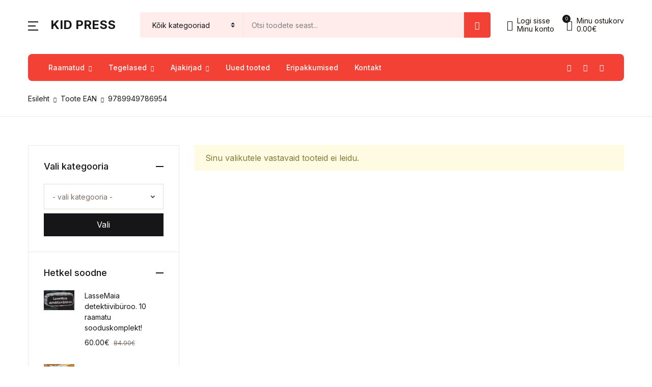

--- FILE ---
content_type: text/html; charset=UTF-8
request_url: https://egmont.ee/ean_ean/9789949786954/
body_size: 33045
content:
<!doctype html>
<html lang="et">
<head>
<meta charset="UTF-8">
<meta name="viewport" content="width=device-width, initial-scale=1, maximum-scale=2.0">
<link rel="profile" href="https://gmpg.org/xfn/11">

<title>9789949786954 &#8211; Kid Press</title>
<meta name='robots' content='max-image-preview:large' />
<link rel='dns-prefetch' href='//kidpress.ee' />
<link rel='dns-prefetch' href='//www.google.com' />
<link rel='dns-prefetch' href='//fonts.googleapis.com' />
<link rel="alternate" type="application/rss+xml" title="Kid Press &raquo; RSS" href="https://kidpress.ee/feed/" />
<link rel="alternate" type="application/rss+xml" title="Kid Press &raquo; Kommentaaride RSS" href="https://kidpress.ee/comments/feed/" />
<link rel="alternate" type="application/rss+xml" title="Kid Press &raquo; 9789949786954 EAN uudisevoog" href="https://kidpress.ee/ean_ean/9789949786954/feed/" />
<style id='wp-img-auto-sizes-contain-inline-css'>
img:is([sizes=auto i],[sizes^="auto," i]){contain-intrinsic-size:3000px 1500px}
/*# sourceURL=wp-img-auto-sizes-contain-inline-css */
</style>
<link rel='stylesheet' id='wp-components-css' href='https://kidpress.ee/wp-includes/css/dist/components/style.min.css?ver=6.9' media='all' />
<link rel='stylesheet' id='woo-conditional-shipping-blocks-style-css' href='https://kidpress.ee/wp-content/plugins/conditional-shipping-for-woocommerce/frontend/css/woo-conditional-shipping.css?ver=3.6.0.free' media='all' />
<style id='wp-emoji-styles-inline-css'>

	img.wp-smiley, img.emoji {
		display: inline !important;
		border: none !important;
		box-shadow: none !important;
		height: 1em !important;
		width: 1em !important;
		margin: 0 0.07em !important;
		vertical-align: -0.1em !important;
		background: none !important;
		padding: 0 !important;
	}
/*# sourceURL=wp-emoji-styles-inline-css */
</style>
<style id='wp-block-library-inline-css'>
:root{--wp-block-synced-color:#7a00df;--wp-block-synced-color--rgb:122,0,223;--wp-bound-block-color:var(--wp-block-synced-color);--wp-editor-canvas-background:#ddd;--wp-admin-theme-color:#007cba;--wp-admin-theme-color--rgb:0,124,186;--wp-admin-theme-color-darker-10:#006ba1;--wp-admin-theme-color-darker-10--rgb:0,107,160.5;--wp-admin-theme-color-darker-20:#005a87;--wp-admin-theme-color-darker-20--rgb:0,90,135;--wp-admin-border-width-focus:2px}@media (min-resolution:192dpi){:root{--wp-admin-border-width-focus:1.5px}}.wp-element-button{cursor:pointer}:root .has-very-light-gray-background-color{background-color:#eee}:root .has-very-dark-gray-background-color{background-color:#313131}:root .has-very-light-gray-color{color:#eee}:root .has-very-dark-gray-color{color:#313131}:root .has-vivid-green-cyan-to-vivid-cyan-blue-gradient-background{background:linear-gradient(135deg,#00d084,#0693e3)}:root .has-purple-crush-gradient-background{background:linear-gradient(135deg,#34e2e4,#4721fb 50%,#ab1dfe)}:root .has-hazy-dawn-gradient-background{background:linear-gradient(135deg,#faaca8,#dad0ec)}:root .has-subdued-olive-gradient-background{background:linear-gradient(135deg,#fafae1,#67a671)}:root .has-atomic-cream-gradient-background{background:linear-gradient(135deg,#fdd79a,#004a59)}:root .has-nightshade-gradient-background{background:linear-gradient(135deg,#330968,#31cdcf)}:root .has-midnight-gradient-background{background:linear-gradient(135deg,#020381,#2874fc)}:root{--wp--preset--font-size--normal:16px;--wp--preset--font-size--huge:42px}.has-regular-font-size{font-size:1em}.has-larger-font-size{font-size:2.625em}.has-normal-font-size{font-size:var(--wp--preset--font-size--normal)}.has-huge-font-size{font-size:var(--wp--preset--font-size--huge)}.has-text-align-center{text-align:center}.has-text-align-left{text-align:left}.has-text-align-right{text-align:right}.has-fit-text{white-space:nowrap!important}#end-resizable-editor-section{display:none}.aligncenter{clear:both}.items-justified-left{justify-content:flex-start}.items-justified-center{justify-content:center}.items-justified-right{justify-content:flex-end}.items-justified-space-between{justify-content:space-between}.screen-reader-text{border:0;clip-path:inset(50%);height:1px;margin:-1px;overflow:hidden;padding:0;position:absolute;width:1px;word-wrap:normal!important}.screen-reader-text:focus{background-color:#ddd;clip-path:none;color:#444;display:block;font-size:1em;height:auto;left:5px;line-height:normal;padding:15px 23px 14px;text-decoration:none;top:5px;width:auto;z-index:100000}html :where(.has-border-color){border-style:solid}html :where([style*=border-top-color]){border-top-style:solid}html :where([style*=border-right-color]){border-right-style:solid}html :where([style*=border-bottom-color]){border-bottom-style:solid}html :where([style*=border-left-color]){border-left-style:solid}html :where([style*=border-width]){border-style:solid}html :where([style*=border-top-width]){border-top-style:solid}html :where([style*=border-right-width]){border-right-style:solid}html :where([style*=border-bottom-width]){border-bottom-style:solid}html :where([style*=border-left-width]){border-left-style:solid}html :where(img[class*=wp-image-]){height:auto;max-width:100%}:where(figure){margin:0 0 1em}html :where(.is-position-sticky){--wp-admin--admin-bar--position-offset:var(--wp-admin--admin-bar--height,0px)}@media screen and (max-width:600px){html :where(.is-position-sticky){--wp-admin--admin-bar--position-offset:0px}}

/*# sourceURL=wp-block-library-inline-css */
</style><link rel='stylesheet' id='wc-blocks-style-css' href='https://kidpress.ee/wp-content/plugins/woocommerce/assets/client/blocks/wc-blocks.css?ver=wc-10.4.3' media='all' />
<style id='global-styles-inline-css'>
:root{--wp--preset--aspect-ratio--square: 1;--wp--preset--aspect-ratio--4-3: 4/3;--wp--preset--aspect-ratio--3-4: 3/4;--wp--preset--aspect-ratio--3-2: 3/2;--wp--preset--aspect-ratio--2-3: 2/3;--wp--preset--aspect-ratio--16-9: 16/9;--wp--preset--aspect-ratio--9-16: 9/16;--wp--preset--color--black: #000000;--wp--preset--color--cyan-bluish-gray: #abb8c3;--wp--preset--color--white: #ffffff;--wp--preset--color--pale-pink: #f78da7;--wp--preset--color--vivid-red: #cf2e2e;--wp--preset--color--luminous-vivid-orange: #ff6900;--wp--preset--color--luminous-vivid-amber: #fcb900;--wp--preset--color--light-green-cyan: #7bdcb5;--wp--preset--color--vivid-green-cyan: #00d084;--wp--preset--color--pale-cyan-blue: #8ed1fc;--wp--preset--color--vivid-cyan-blue: #0693e3;--wp--preset--color--vivid-purple: #9b51e0;--wp--preset--color--primary: #f34235;--wp--preset--color--secondary: #161619;--wp--preset--color--primary-green: #88cf00;--wp--preset--color--primary-yellow: #fced70;--wp--preset--color--info: #17a2b8;--wp--preset--color--yellow-darker: #ffbd00;--wp--preset--color--bg-gray-200: #ffeceb;--wp--preset--color--primary-home-v-3: #041e42;--wp--preset--color--primary-indigo: #a200fc;--wp--preset--color--bg-white: #ffffff;--wp--preset--color--tangerine: #f79400;--wp--preset--color--tangerine-light: #faf4eb;--wp--preset--color--chili: #f01000;--wp--preset--color--chili-light: #f4e6e5;--wp--preset--color--carolina: #00cdef;--wp--preset--color--carolina-light: #e6f2f4;--wp--preset--color--punch: #ff8e8e;--wp--preset--color--bg-dark-1: #2d3942;--wp--preset--gradient--vivid-cyan-blue-to-vivid-purple: linear-gradient(135deg,rgb(6,147,227) 0%,rgb(155,81,224) 100%);--wp--preset--gradient--light-green-cyan-to-vivid-green-cyan: linear-gradient(135deg,rgb(122,220,180) 0%,rgb(0,208,130) 100%);--wp--preset--gradient--luminous-vivid-amber-to-luminous-vivid-orange: linear-gradient(135deg,rgb(252,185,0) 0%,rgb(255,105,0) 100%);--wp--preset--gradient--luminous-vivid-orange-to-vivid-red: linear-gradient(135deg,rgb(255,105,0) 0%,rgb(207,46,46) 100%);--wp--preset--gradient--very-light-gray-to-cyan-bluish-gray: linear-gradient(135deg,rgb(238,238,238) 0%,rgb(169,184,195) 100%);--wp--preset--gradient--cool-to-warm-spectrum: linear-gradient(135deg,rgb(74,234,220) 0%,rgb(151,120,209) 20%,rgb(207,42,186) 40%,rgb(238,44,130) 60%,rgb(251,105,98) 80%,rgb(254,248,76) 100%);--wp--preset--gradient--blush-light-purple: linear-gradient(135deg,rgb(255,206,236) 0%,rgb(152,150,240) 100%);--wp--preset--gradient--blush-bordeaux: linear-gradient(135deg,rgb(254,205,165) 0%,rgb(254,45,45) 50%,rgb(107,0,62) 100%);--wp--preset--gradient--luminous-dusk: linear-gradient(135deg,rgb(255,203,112) 0%,rgb(199,81,192) 50%,rgb(65,88,208) 100%);--wp--preset--gradient--pale-ocean: linear-gradient(135deg,rgb(255,245,203) 0%,rgb(182,227,212) 50%,rgb(51,167,181) 100%);--wp--preset--gradient--electric-grass: linear-gradient(135deg,rgb(202,248,128) 0%,rgb(113,206,126) 100%);--wp--preset--gradient--midnight: linear-gradient(135deg,rgb(2,3,129) 0%,rgb(40,116,252) 100%);--wp--preset--font-size--small: 13px;--wp--preset--font-size--medium: 20px;--wp--preset--font-size--large: 36px;--wp--preset--font-size--x-large: 42px;--wp--preset--spacing--20: 0.44rem;--wp--preset--spacing--30: 0.67rem;--wp--preset--spacing--40: 1rem;--wp--preset--spacing--50: 1.5rem;--wp--preset--spacing--60: 2.25rem;--wp--preset--spacing--70: 3.38rem;--wp--preset--spacing--80: 5.06rem;--wp--preset--shadow--natural: 6px 6px 9px rgba(0, 0, 0, 0.2);--wp--preset--shadow--deep: 12px 12px 50px rgba(0, 0, 0, 0.4);--wp--preset--shadow--sharp: 6px 6px 0px rgba(0, 0, 0, 0.2);--wp--preset--shadow--outlined: 6px 6px 0px -3px rgb(255, 255, 255), 6px 6px rgb(0, 0, 0);--wp--preset--shadow--crisp: 6px 6px 0px rgb(0, 0, 0);}:where(.is-layout-flex){gap: 0.5em;}:where(.is-layout-grid){gap: 0.5em;}body .is-layout-flex{display: flex;}.is-layout-flex{flex-wrap: wrap;align-items: center;}.is-layout-flex > :is(*, div){margin: 0;}body .is-layout-grid{display: grid;}.is-layout-grid > :is(*, div){margin: 0;}:where(.wp-block-columns.is-layout-flex){gap: 2em;}:where(.wp-block-columns.is-layout-grid){gap: 2em;}:where(.wp-block-post-template.is-layout-flex){gap: 1.25em;}:where(.wp-block-post-template.is-layout-grid){gap: 1.25em;}.has-black-color{color: var(--wp--preset--color--black) !important;}.has-cyan-bluish-gray-color{color: var(--wp--preset--color--cyan-bluish-gray) !important;}.has-white-color{color: var(--wp--preset--color--white) !important;}.has-pale-pink-color{color: var(--wp--preset--color--pale-pink) !important;}.has-vivid-red-color{color: var(--wp--preset--color--vivid-red) !important;}.has-luminous-vivid-orange-color{color: var(--wp--preset--color--luminous-vivid-orange) !important;}.has-luminous-vivid-amber-color{color: var(--wp--preset--color--luminous-vivid-amber) !important;}.has-light-green-cyan-color{color: var(--wp--preset--color--light-green-cyan) !important;}.has-vivid-green-cyan-color{color: var(--wp--preset--color--vivid-green-cyan) !important;}.has-pale-cyan-blue-color{color: var(--wp--preset--color--pale-cyan-blue) !important;}.has-vivid-cyan-blue-color{color: var(--wp--preset--color--vivid-cyan-blue) !important;}.has-vivid-purple-color{color: var(--wp--preset--color--vivid-purple) !important;}.has-black-background-color{background-color: var(--wp--preset--color--black) !important;}.has-cyan-bluish-gray-background-color{background-color: var(--wp--preset--color--cyan-bluish-gray) !important;}.has-white-background-color{background-color: var(--wp--preset--color--white) !important;}.has-pale-pink-background-color{background-color: var(--wp--preset--color--pale-pink) !important;}.has-vivid-red-background-color{background-color: var(--wp--preset--color--vivid-red) !important;}.has-luminous-vivid-orange-background-color{background-color: var(--wp--preset--color--luminous-vivid-orange) !important;}.has-luminous-vivid-amber-background-color{background-color: var(--wp--preset--color--luminous-vivid-amber) !important;}.has-light-green-cyan-background-color{background-color: var(--wp--preset--color--light-green-cyan) !important;}.has-vivid-green-cyan-background-color{background-color: var(--wp--preset--color--vivid-green-cyan) !important;}.has-pale-cyan-blue-background-color{background-color: var(--wp--preset--color--pale-cyan-blue) !important;}.has-vivid-cyan-blue-background-color{background-color: var(--wp--preset--color--vivid-cyan-blue) !important;}.has-vivid-purple-background-color{background-color: var(--wp--preset--color--vivid-purple) !important;}.has-black-border-color{border-color: var(--wp--preset--color--black) !important;}.has-cyan-bluish-gray-border-color{border-color: var(--wp--preset--color--cyan-bluish-gray) !important;}.has-white-border-color{border-color: var(--wp--preset--color--white) !important;}.has-pale-pink-border-color{border-color: var(--wp--preset--color--pale-pink) !important;}.has-vivid-red-border-color{border-color: var(--wp--preset--color--vivid-red) !important;}.has-luminous-vivid-orange-border-color{border-color: var(--wp--preset--color--luminous-vivid-orange) !important;}.has-luminous-vivid-amber-border-color{border-color: var(--wp--preset--color--luminous-vivid-amber) !important;}.has-light-green-cyan-border-color{border-color: var(--wp--preset--color--light-green-cyan) !important;}.has-vivid-green-cyan-border-color{border-color: var(--wp--preset--color--vivid-green-cyan) !important;}.has-pale-cyan-blue-border-color{border-color: var(--wp--preset--color--pale-cyan-blue) !important;}.has-vivid-cyan-blue-border-color{border-color: var(--wp--preset--color--vivid-cyan-blue) !important;}.has-vivid-purple-border-color{border-color: var(--wp--preset--color--vivid-purple) !important;}.has-vivid-cyan-blue-to-vivid-purple-gradient-background{background: var(--wp--preset--gradient--vivid-cyan-blue-to-vivid-purple) !important;}.has-light-green-cyan-to-vivid-green-cyan-gradient-background{background: var(--wp--preset--gradient--light-green-cyan-to-vivid-green-cyan) !important;}.has-luminous-vivid-amber-to-luminous-vivid-orange-gradient-background{background: var(--wp--preset--gradient--luminous-vivid-amber-to-luminous-vivid-orange) !important;}.has-luminous-vivid-orange-to-vivid-red-gradient-background{background: var(--wp--preset--gradient--luminous-vivid-orange-to-vivid-red) !important;}.has-very-light-gray-to-cyan-bluish-gray-gradient-background{background: var(--wp--preset--gradient--very-light-gray-to-cyan-bluish-gray) !important;}.has-cool-to-warm-spectrum-gradient-background{background: var(--wp--preset--gradient--cool-to-warm-spectrum) !important;}.has-blush-light-purple-gradient-background{background: var(--wp--preset--gradient--blush-light-purple) !important;}.has-blush-bordeaux-gradient-background{background: var(--wp--preset--gradient--blush-bordeaux) !important;}.has-luminous-dusk-gradient-background{background: var(--wp--preset--gradient--luminous-dusk) !important;}.has-pale-ocean-gradient-background{background: var(--wp--preset--gradient--pale-ocean) !important;}.has-electric-grass-gradient-background{background: var(--wp--preset--gradient--electric-grass) !important;}.has-midnight-gradient-background{background: var(--wp--preset--gradient--midnight) !important;}.has-small-font-size{font-size: var(--wp--preset--font-size--small) !important;}.has-medium-font-size{font-size: var(--wp--preset--font-size--medium) !important;}.has-large-font-size{font-size: var(--wp--preset--font-size--large) !important;}.has-x-large-font-size{font-size: var(--wp--preset--font-size--x-large) !important;}
/*# sourceURL=global-styles-inline-css */
</style>

<style id='classic-theme-styles-inline-css'>
/*! This file is auto-generated */
.wp-block-button__link{color:#fff;background-color:#32373c;border-radius:9999px;box-shadow:none;text-decoration:none;padding:calc(.667em + 2px) calc(1.333em + 2px);font-size:1.125em}.wp-block-file__button{background:#32373c;color:#fff;text-decoration:none}
/*# sourceURL=/wp-includes/css/classic-themes.min.css */
</style>
<link rel='stylesheet' id='bwgb-style-css-css' href='https://kidpress.ee/wp-content/plugins/bookwormgb/dist/frontend_blocks.css?ver=1.2.2' media='all' />
<style id='bwgb-style-css-inline-css'>
:root {
			--content-width: 980px;
		}
:root { --primary: #f34235; --secondary: #161619; --gray: #ffeceb;}
.components-panel__body > .components-panel__body-title svg.components-panel__icon {
	color: #f34235;
}

svg.bwgb-bookwormgb-icon-gradient {
	fill: #f34235 !important;
}

.components-circular-option-picker .components-button[aria-label="Color: Primary"],
.components-circular-option-picker .components-button.is-pressed[aria-label="Color: Primary"] {
	color: #f34235 !important;
}


.editor-color-palette-control .component-color-indicator[aria-label$="Primary)"] {
	background: #f34235 !important;
}

.editor-styles-wrapper .bg-primary {
	background-color: #f34235 !important;

}

.editor-styles-wrapper .btn-primary:disabled{
	background-color: #f34235;
	border-color: #f34235;
}

.edit-post-header .components-button[aria-label="Bookworm Options"].is-pressed,
.edit-post-header .components-button[aria-label="Bookworm Options"].is-pressed:focus,
.edit-post-header .components-button[aria-label="Bookworm Options"].is-pressed:hover {
	background: #f34235 !important;
}

/*# sourceURL=bwgb-style-css-inline-css */
</style>
<link rel='stylesheet' id='product_category_dropdowns-css' href='https://kidpress.ee/wp-content/plugins/product-category-dropdowns/view/frontend/web/main.css?ver=6.9' media='all' />
<style id='woocommerce-inline-inline-css'>
.woocommerce form .form-row .required { visibility: visible; }
/*# sourceURL=woocommerce-inline-inline-css */
</style>
<link rel='stylesheet' id='woo_conditional_shipping_css-css' href='https://kidpress.ee/wp-content/plugins/conditional-shipping-for-woocommerce/includes/frontend/../../frontend/css/woo-conditional-shipping.css?ver=3.6.0.free' media='all' />
<link rel='stylesheet' id='montonio-style-css' href='https://kidpress.ee/wp-content/plugins/montonio-for-woocommerce/assets/css/montonio-style.css?ver=9.3.2' media='all' />
<link rel='stylesheet' id='fontawesome-css' href='https://kidpress.ee/wp-content/themes/bookworm/assets/vendor/font-awesome/css/fontawesome-all.min.css?ver=1.3.3' media='all' />
<link rel='stylesheet' id='flaticon-css' href='https://kidpress.ee/wp-content/themes/bookworm/assets/vendor/flaticon/font/flaticon.css?ver=1.3.3' media='all' />
<link rel='stylesheet' id='animate-css' href='https://kidpress.ee/wp-content/themes/bookworm/assets/vendor/animate.css/animate.css?ver=1.3.3' media='all' />
<link rel='stylesheet' id='bootstrap-select-css' href='https://kidpress.ee/wp-content/themes/bookworm/assets/vendor/bootstrap-select/dist/css/bootstrap-select.min.css?ver=1.3.3' media='all' />
<link rel='stylesheet' id='slick-css' href='https://kidpress.ee/wp-content/themes/bookworm/assets/vendor/slick-carousel/slick/slick.css?ver=1.3.3' media='all' />
<link rel='stylesheet' id='m-custom-scrollbar-css' href='https://kidpress.ee/wp-content/themes/bookworm/assets/vendor/malihu-custom-scrollbar-plugin/jquery.mCustomScrollbar.css?ver=1.3.3' media='all' />
<link rel='stylesheet' id='fancybox-css' href='https://kidpress.ee/wp-content/themes/bookworm/assets/vendor/fancybox/jquery.fancybox.css?ver=1.3.3' media='all' />
<link rel='stylesheet' id='cubeportfolio-css' href='https://kidpress.ee/wp-content/themes/bookworm/assets/vendor/cubeportfolio/css/cubeportfolio.min.css?ver=1.3.3' media='all' />
<link rel='stylesheet' id='bookworm-icons-css' href='https://kidpress.ee/wp-content/themes/bookworm/assets/css/bookworm-icons.css?ver=1.3.3' media='screen' />
<link rel='stylesheet' id='bookworm-style-css' href='https://kidpress.ee/wp-content/themes/bookworm/style.css?ver=1.3.3' media='all' />
<link rel='stylesheet' id='bookworm-color-css' href='https://kidpress.ee/wp-content/themes/bookworm/assets/css/colors/red.css?ver=1.3.3' media='all' />
<style id='bookworm-color-inline-css'>
:root { --primary: #f34235; --secondary: #161619; --gray: #ffeceb; }
/*
 * Primary Color
 */


.vertical-menu  .dropdown-toggle:hover,
.vertical-menu  .dropdown-toggle.active,
.select-hover:hover,
.text-primary,
.single-product .summary .yith-wcwl-add-to-wishlist .yith-wcwl-wishlistaddedbrowse a, 
.single-product .summary .yith-wcwl-add-to-wishlist .yith-wcwl-wishlistexistsbrowse a,
.has-primary-color   {
    color: #f34235 !important;
}

a,
footer .bootstrap-select .dropdown-menu .dropdown-item:hover,
.topbar .dropdown-menu .dropdown-item:hover,
.list-group .active > .list-group-item,
.list-group-flush .list-group-item.active,
.shop_table.cart tbody .product-name a:not(.d-block):hover,
.h-primary:hover,
.widget-content > ul a:hover, 
.widget-content > ul a:focus, 
footer .widget > ul a:hover, 
footer .widget > ul a:focus, 
.blog-sidebar .widget > ul a:hover, 
.blog-sidebar .widget > ul a:focus, 
.widget-area .widget > ul a:hover, 
.widget-area .widget > ul a:focus,
.btn-outline-primary, 
.single-product .related.products .yith-wcwl-add-to-wishlist .yith-wcwl-wishlistaddedbrowse a, 
.single-product .related.products .yith-wcwl-add-to-wishlist .yith-wcwl-wishlistexistsbrowse a, 
.single-product .upsells.products .yith-wcwl-add-to-wishlist a,
.widget_nav_menu .menu a:hover,
.sub-menu a:hover,
.widget_nav_menu .menu a:focus,
.sub-menu a:focus,
.widget-content > ul a:hover,
footer .widget > ul a:hover,
.blog-sidebar .widget > ul a:hover,
.widget-area .widget > ul a:hover,
.widget-content > ul a:focus,
footer .widget > ul a:focus,
.blog-sidebar .widget > ul a:focus,
.widget-area .widget > ul a:focus,
.site-footer_v5-alt .widget > ul a:hover, 
.site-footer_v5-alt .widget > ul a:focus, 
.site-footer_v5-alt .widget .menu a:hover, 
.site-footer_v5-alt .widget .menu a:focus, 
.site-footer_v5-alt .widget .sub-menu a:hover, 
.site-footer_v5-alt .widget .sub-menu a:focus,
ul.products li.product .yith-wcwl-add-to-wishlist .yith-wcwl-wishlistaddedbrowse a:not(:hover),
ul.products li.product .yith-wcwl-add-to-wishlist .yith-wcwl-wishlistexistsbrowse a:not(:hover),
.products .product__hover .yith-wcwl-add-to-wishlist .yith-wcwl-wishlistaddedbrowse a:not(:hover),
.products .product__hover .yith-wcwl-add-to-wishlist .yith-wcwl-wishlistexistsbrowse a:not(:hover),
.product__hover  .yith-wcwl-add-to-wishlist .yith-wcwl-wishlistaddedbrowse a:not(:hover),
.product__hover  .yith-wcwl-add-to-wishlist .yith-wcwl-wishlistexistsbrowse a:not(:hover) {
	color: #f34235;
}

a:hover,
h1 > a:hover, h2 > a:hover, 
h3 > a:hover, h4 > a:hover, 
h5 > a:hover, h6 > a:hover, 
.h1 > a:hover, .h2 > a:hover, 
.h3 > a:hover, .h4 > a:hover, 
.h5 > a:hover, .h6 > a:hover {
	color: #e43326;
}

.add-to-compare-link:hover,
.add-to-compare-link:focus,
.sidebar .widget.widget_rating_filter .widget-content ul li.chosen a:before,
.btn-outline-primary:hover, 
.single-product .related.products .yith-wcwl-add-to-wishlist a:hover, 
.single-product .upsells.products .yith-wcwl-add-to-wishlist a:hover, 
ul.products li.product .yith-wcwl-add-to-wishlist .yith-wcwl-wishlistaddedbrowse a:hover, 
ul.products li.product .yith-wcwl-add-to-wishlist .yith-wcwl-wishlistexistsbrowse a:hover,
.progress-bar,
.btn-primary:disabled,
ul.products li.product .yith-wcwl-add-to-wishlist .yith-wcwl-add-button a:hover,
.product__hover .yith-wcwl-add-to-wishlist .yith-wcwl-add-button a:hover,
ul.products li.product .yith-wcwl-add-to-wishlist .yith-wcwl-add-button a:focus,
.product__hover .yith-wcwl-add-to-wishlist .yith-wcwl-add-button a:focus,
ul.products li.product .yith-wcwl-add-to-wishlist .yith-wcwl-wishlistaddedbrowse a:not(:disabled):not(.disabled):active,
.product__hover .yith-wcwl-add-to-wishlist .yith-wcwl-add-button a:not(:disabled):not(.disabled):active,
ul.products li.product .yith-wcwl-add-to-wishlist .yith-wcwl-add-button a:not(:disabled):not(.disabled):active,
.product__hover .yith-wcwl-add-to-wishlist .yith-wcwl-add-button a:not(:disabled):not(.disabled):active,
ul.products li.product .yith-wcwl-add-to-wishlist .yith-wcwl-add-button a:hover,
ul.products li.product .yith-wcwl-add-to-wishlist .yith-wcwl-wishlistaddedbrowse a:hover,
ul.products li.product .yith-wcwl-add-to-wishlist .yith-wcwl-wishlistexistsbrowse a:hover,
.products .product__hover .yith-wcwl-add-to-wishlist .yith-wcwl-add-button a:hover,
.products .product__hover .yith-wcwl-add-to-wishlist .yith-wcwl-wishlistaddedbrowse a:hover,
.products .product__hover .yith-wcwl-add-to-wishlist .yith-wcwl-wishlistexistsbrowse a:hover,
.product__hover  .yith-wcwl-add-to-wishlist .yith-wcwl-add-button a:hover,
.product__hover  .yith-wcwl-add-to-wishlist .yith-wcwl-wishlistaddedbrowse a:hover,
.product__hover  .yith-wcwl-add-to-wishlist .yith-wcwl-wishlistexistsbrowse a:hover {
	background: #f34235;
	color: #fff;
}

.btn-primary,
.single-product .related.products .yith-wcwl-add-to-wishlist a:not(:disabled):not(.disabled):active,
ul.products li.product .yith-wcwl-add-to-wishlist .yith-wcwl-wishlistaddedbrowse a:not(:disabled):not(.disabled):active {
    background-color: #f34235;
}

.bg-primary ,
.has-primary-background-color{
	background-color: #f34235 !important;
}

.progress {
	background-color: #ff5649;
}

.add-to-compare-link:hover,
.add-to-compare-link:focus,
.sidebar .widget.widget_rating_filter .widget-content ul li.chosen a:before,
.btn-outline-primary, 
.single-product .related.products .yith-wcwl-add-to-wishlist a, 
.single-product .upsells.products .yith-wcwl-add-to-wishlist a, 
ul.products li.product .yith-wcwl-add-to-wishlist .yith-wcwl-wishlistaddedbrowse a, 
ul.products li.product .yith-wcwl-add-to-wishlist .yith-wcwl-wishlistexistsbrowse a,
.btn-outline-primary:hover, 
.single-product .related.products .yith-wcwl-add-to-wishlist a:hover, 
.single-product .upsells.products .yith-wcwl-add-to-wishlist a:hover, 
ul.products li.product .yith-wcwl-add-to-wishlist .yith-wcwl-wishlistaddedbrowse a:hover, 
ul.products li.product .yith-wcwl-add-to-wishlist .yith-wcwl-wishlistexistsbrowse a:hover,
.btn-primary,
.single-product .related.products .yith-wcwl-add-to-wishlist a:not(:disabled):not(.disabled):active,
ul.products li.product .yith-wcwl-add-to-wishlist .yith-wcwl-wishlistaddedbrowse a:not(:disabled):not(.disabled):active,
.btn-primary:disabled,
ul.products li.product .yith-wcwl-add-to-wishlist .yith-wcwl-add-button a:hover,
.product__hover .yith-wcwl-add-to-wishlist .yith-wcwl-add-button a:hover,
ul.products li.product .yith-wcwl-add-to-wishlist .yith-wcwl-add-button a:focus,
.product__hover .yith-wcwl-add-to-wishlist .yith-wcwl-add-button a:focus,
ul.products li.product .yith-wcwl-add-to-wishlist .yith-wcwl-wishlistaddedbrowse a:not(:disabled):not(.disabled):active,
.product__hover .yith-wcwl-add-to-wishlist .yith-wcwl-add-button a:not(:disabled):not(.disabled):active,
ul.products li.product .yith-wcwl-add-to-wishlist .yith-wcwl-add-button a:not(:disabled):not(.disabled):active,
.product__hover .yith-wcwl-add-to-wishlist .yith-wcwl-add-button a:not(:disabled):not(.disabled):active,
ul.products li.product .yith-wcwl-add-to-wishlist .yith-wcwl-add-button a,
ul.products li.product .yith-wcwl-add-to-wishlist .yith-wcwl-wishlistaddedbrowse a,
ul.products li.product .yith-wcwl-add-to-wishlist .yith-wcwl-wishlistexistsbrowse a,
.products .product__hover .yith-wcwl-add-to-wishlist .yith-wcwl-add-button a,
.products .product__hover .yith-wcwl-add-to-wishlist .yith-wcwl-wishlistaddedbrowse a,
.products .product__hover .yith-wcwl-add-to-wishlist .yith-wcwl-wishlistexistsbrowse a,
.product__hover  .yith-wcwl-add-to-wishlist .yith-wcwl-add-button a,
.product__hover  .yith-wcwl-add-to-wishlist .yith-wcwl-wishlistaddedbrowse a,
.product__hover  .yith-wcwl-add-to-wishlist .yith-wcwl-wishlistexistsbrowse a,
ul.products li.product .yith-wcwl-add-to-wishlist .yith-wcwl-add-button a:hover,
ul.products li.product .yith-wcwl-add-to-wishlist .yith-wcwl-wishlistaddedbrowse a:hover,
ul.products li.product .yith-wcwl-add-to-wishlist .yith-wcwl-wishlistexistsbrowse a:hover,
.products .product__hover .yith-wcwl-add-to-wishlist .yith-wcwl-add-button a:hover,
.products .product__hover .yith-wcwl-add-to-wishlist .yith-wcwl-wishlistaddedbrowse a:hover,
.products .product__hover .yith-wcwl-add-to-wishlist .yith-wcwl-wishlistexistsbrowse a:hover,
.product__hover  .yith-wcwl-add-to-wishlist .yith-wcwl-add-button a:hover,
.product__hover  .yith-wcwl-add-to-wishlist .yith-wcwl-wishlistaddedbrowse a:hover,
.product__hover  .yith-wcwl-add-to-wishlist .yith-wcwl-wishlistexistsbrowse a:hover {
	border-color: #f34235;
}

.products .product__space-primary:hover {
	border-color: #f34235 !important;
}

.zeynep ul > li > a:not(.btn):hover {
	background-color: rgba(243, 66, 53, .04);
}

.zeynep .submenu-header {
	background-color: rgba(243, 66, 53, .1);
}

.btn-outline-primary {
	color: #f34235;
	border-color:  #f34235;
}
.fill-primary {
    fill:  #f34235;
}

.btn-primary:hover,
.btn-primary:not(:disabled):not(.disabled):active, 
.btn-primary:not(:disabled):not(.disabled).active,
.show > .btn-primary.dropdown-toggles,
.btn-primary:focus {
	background-color: #e43326;
	border-color: #e43326;
}

.btn-outline-primary:not(:disabled):not(.disabled):active, 
.btn-outline-primary:not(:disabled):not(.disabled).active,
 .show > .btn-outline-primary.dropdown-toggle {
 	background-color: #f34235;
	border-color: #f34235;
 }

.btn-primary:not(:disabled):not(.disabled):active:focus, 
.btn-primary:not(:disabled):not(.disabled).active:focus, 
.show > .btn-primary.dropdown-toggle:focus,
.btn-primary:focus,
.btn-outline-primary:focus,
.btn-outline-primary:not(:disabled):not(.disabled):active:focus,
.btn-outline-primary:not(:disabled):not(.disabled).active:focus, 
.show > .btn-outline-primary.dropdown-toggle:focus,
.single-product .related.products .yith-wcwl-add-to-wishlist a:focus,
.single-product .related.products .yith-wcwl-add-to-wishlist a:not(:disabled):not(.disabled):active:focus,
ul.products li.product .yith-wcwl-add-to-wishlist .yith-wcwl-add-button a:focus,
.product__hover .yith-wcwl-add-to-wishlist .yith-wcwl-add-button a:focus,
ul.products li.product .yith-wcwl-add-to-wishlist .yith-wcwl-add-button a:not(:disabled):not(.disabled):active:focus,
.product__hover .yith-wcwl-add-to-wishlist .yith-wcwl-add-button a:not(:disabled):not(.disabled):active:focus,
ul.products li.product .yith-wcwl-add-to-wishlist .yith-wcwl-add-button a:focus,
ul.products li.product .yith-wcwl-add-to-wishlist .yith-wcwl-wishlistaddedbrowse a:focus,
ul.products li.product .yith-wcwl-add-to-wishlist .yith-wcwl-wishlistexistsbrowse a:focus,
.products .product__hover .yith-wcwl-add-to-wishlist .yith-wcwl-add-button a:focus,
.products .product__hover .yith-wcwl-add-to-wishlist .yith-wcwl-wishlistaddedbrowse a:focus,
.products .product__hover .yith-wcwl-add-to-wishlist .yith-wcwl-wishlistexistsbrowse a:focus,
.product__hover  .yith-wcwl-add-to-wishlist .yith-wcwl-add-button a:focus,
.product__hover  .yith-wcwl-add-to-wishlist .yith-wcwl-wishlistaddedbrowse a:focus,
.product__hover  .yith-wcwl-add-to-wishlist .yith-wcwl-wishlistexistsbrowse a:focus {
	box-shadow: 0 0 0 0.2rem rgba(243, 66, 53, 0.5);

}

/*
 * Secondary Color
 */

.btn-outline-dark {
    color: #161619;
}

.has-secondary-color { color: #161619 !important; }
.has-secondary-background-color { background-color: #161619 !important; }

.site-footer--v1 .footer-before-content div.wpforms-container-full .wpforms-form button[type="submit"], 
.site-footer_v3 .footer-before-content div.wpforms-container-full .wpforms-form button[type="submit"], .site-footer_v5.site-footer_v6-alt .footer-before-content div.wpforms-container-full .wpforms-form button[type="submit"], .site-footer_v8 .footer-before-content div.wpforms-container-full .wpforms-form button[type="submit"], 
.site-footer_v10 .footer-before-content div.wpforms-container-full .wpforms-form button[type="submit"], .site-footer_v9.bg-punch-light .footer-before-content div.wpforms-container-full .wpforms-form button[type="submit"],
.btn-dark, 
.woocommerce-MyAccount-content .button, 
.single_add_to_cart_button, 
.yith-wcwl-form.wishlist-fragment .hidden-title-form input[type="submit"], 
.wp-block-button .wp-block-button__link,
.badge-primary-home-v3,
.disabled.single_add_to_cart_button {
	background: #161619;
	color: #fff;
}

.pagination .page-item.active .page-link,
.btn-dark,
.btn-outline-dark:hover,
.u-slick__arrow:hover,
.pagination .page-item .page-link:hover,
.single_add_to_cart_button:not(:hover), 
.yith-wcwl-form.wishlist-fragment .hidden-title-form input:not(:hover)[type="submit"], 
.woocommerce-MyAccount-content .button:not(:hover), 
.wp-block-button .wp-block-button__link:not(:hover), 
#wpsl-wrap .wpsl-search input:not(:hover)[type="submit"] {
	background-color: #161619;
	color: #fff;
}

.bg-dark,
.widget_price_filter .price_slider_amount .button {
	background-color: #161619 !important;
	color: #fff;

}

.site-footer--v1 .footer-before-content div.wpforms-container-full .wpforms-form button[type="submit"], 
.site-footer_v3 .footer-before-content div.wpforms-container-full .wpforms-form button[type="submit"],
.site-footer_v5.site-footer_v6-alt .footer-before-content div.wpforms-container-full .wpforms-form button[type="submit"], .site-footer_v8 .footer-before-content div.wpforms-container-full .wpforms-form button[type="submit"], 
.site-footer_v10 .footer-before-content div.wpforms-container-full .wpforms-form button[type="submit"], .site-footer_v9.bg-punch-light .footer-before-content div.wpforms-container-full .wpforms-form button[type="submit"],
.pagination .page-item.active .page-link,
.btn-dark,
.products .product:not(.product__card):not(.product__no-border):not(.product__list):not(.product__space):hover,
.bk-tabs li.active a,
.btn-outline-dark:hover,
.u-slick__arrow:hover,
.woocommerce-MyAccount-content .button, 
.single_add_to_cart_button, 
.yith-wcwl-form.wishlist-fragment .hidden-title-form input[type="submit"], 
.wp-block-button .wp-block-button__link,
.woocommerce-MyAccount-content .button:hover,
.single_add_to_cart_button:hover, 
.yith-wcwl-form.wishlist-fragment .hidden-title-form input[type="submit"]:hover, 
.wp-block-button .wp-block-button__link:hover,
.pagination .page-item .page-link:hover,
footer .bootstrap-select .dropdown-menu,
.disabled.single_add_to_cart_button,
.single_add_to_cart_button:not(:hover), 
.yith-wcwl-form.wishlist-fragment .hidden-title-form input:not(:hover)[type="submit"], 
.woocommerce-MyAccount-content .button:not(:hover), 
.wp-block-button .wp-block-button__link:not(:hover), 
#wpsl-wrap .wpsl-search input:not(:hover)[type="submit"] {
	border-color: #161619;
}

.btn-dark:hover,
.btn-dark:focus,
.woocommerce-MyAccount-content .button:hover,
.single_add_to_cart_button:hover, 
.yith-wcwl-form.wishlist-fragment .hidden-title-form input[type="submit"]:hover, 
.wp-block-button .wp-block-button__link:hover,
.btn-dark:not(:disabled):not(.disabled):active,
.woocommerce-MyAccount-content .focus.button, 
.focus.single_add_to_cart_button, 
.yith-wcwl-form.wishlist-fragment .hidden-title-form input.focus[type="submit"], 
.wp-block-button .focus.wp-block-button__link,

.btn-dark:not(:disabled):not(.disabled):active, 
.woocommerce-MyAccount-content .button:not(:disabled):not(.disabled):active, .single_add_to_cart_button:not(:disabled):not(.disabled):active, 
.yith-wcwl-form.wishlist-fragment .hidden-title-form input:not(:disabled):not(.disabled):active[type="submit"], 
.wp-block-button .wp-block-button__link:not(:disabled):not(.disabled):active, 
.btn-dark:not(:disabled):not(.disabled).active,
 .woocommerce-MyAccount-content .button:not(:disabled):not(.disabled).active, .single_add_to_cart_button:not(:disabled):not(.disabled).active, 
 .yith-wcwl-form.wishlist-fragment .hidden-title-form input:not(:disabled):not(.disabled).active[type="submit"], 
 .wp-block-button .wp-block-button__link:not(:disabled):not(.disabled).active, 
 .show > .btn-dark.dropdown-toggle, 
 .woocommerce-MyAccount-content .show > .dropdown-toggle.button, 
 .show > .dropdown-toggle.single_add_to_cart_button, 
 .yith-wcwl-form.wishlist-fragment .hidden-title-form .show > input.dropdown-toggle[type="submit"], 
 .wp-block-button .show > .dropdown-toggle.wp-block-button__link {
	background-color: #0f0f12;
	color: #fff;
}

.btn-dark:hover,
.btn-dark:focus,
.btn-outline-dark,
.btn-dark:not(:disabled):not(.disabled):active,
.woocommerce-MyAccount-content .button:focus, 
.single_add_to_cart_button:focus, 
.yith-wcwl-form.wishlist-fragment .hidden-title-form input:focus[type="submit"], 
.wp-block-button .wp-block-button__link:focus, 
.woocommerce-MyAccount-content .focus.button, 
.focus.single_add_to_cart_button, 
.yith-wcwl-form.wishlist-fragment .hidden-title-form input.focus[type="submit"], 
.wp-block-button .focus.wp-block-button__link,

.btn-dark:not(:disabled):not(.disabled):active, 
.woocommerce-MyAccount-content .button:not(:disabled):not(.disabled):active, .single_add_to_cart_button:not(:disabled):not(.disabled):active, 
.yith-wcwl-form.wishlist-fragment .hidden-title-form input:not(:disabled):not(.disabled):active[type="submit"], 
.wp-block-button .wp-block-button__link:not(:disabled):not(.disabled):active, 
.btn-dark:not(:disabled):not(.disabled).active,
 .woocommerce-MyAccount-content .button:not(:disabled):not(.disabled).active, .single_add_to_cart_button:not(:disabled):not(.disabled).active, 
 .yith-wcwl-form.wishlist-fragment .hidden-title-form input:not(:disabled):not(.disabled).active[type="submit"], 
 .wp-block-button .wp-block-button__link:not(:disabled):not(.disabled).active, 
 .show > .btn-dark.dropdown-toggle, 
 .woocommerce-MyAccount-content .show > .dropdown-toggle.button, 
 .show > .dropdown-toggle.single_add_to_cart_button, 
 .yith-wcwl-form.wishlist-fragment .hidden-title-form .show > input.dropdown-toggle[type="submit"], 
 .wp-block-button .show > .dropdown-toggle.wp-block-button__link {
	border-color: #0f0f12;
}

.products .product:not(.product__card):not(.product__no-border):not(.product__list):not(.product__space):hover::after, 
.products .product:not(.product__card):not(.product__no-border):not(.product__list):not(.product__space):hover::before,
.u-slick__pagination li.slick-active span,
.widget_price_filter .ui-slider .ui-slider-handle,
.widget_price_filter .ui-slider .ui-slider-range {
	background-color: #161619;
}


.btn-dark.focus,
.btn-dark:not(:disabled):not(.disabled):active,
.woocommerce-MyAccount-content .button:focus, 
.single_add_to_cart_button:focus,
.yith-wcwl-form.wishlist-fragment .hidden-title-form input:focus[type="submit"], 
.wp-block-button .wp-block-button__link:focus,  
.woocommerce-MyAccount-content .focus.button, 
.focus.single_add_to_cart_button, 
.yith-wcwl-form.wishlist-fragment .hidden-title-form input.focus[type="submit"], 
.wp-block-button .focus.wp-block-button__link {
	box-shadow: 0 0 0 0.2rem rgba(22, 22, 25, 0.5);
}

.border-gray-900{
	border-color: #161619 !important;
}

.u-slick__pagination li.slick-active {
	border: 2px solid #161619 !important;

}

.bg-black {
	background-color: #0c0c0f;
	color:  #fff;
}

/*
 * Gray Color
 */
.bg-gray-200 {
	background-color: #ffeceb;
}

.bg-punch-light,
.bg-focus__1:focus {
	background-color: #ffeceb !important;
}



/*# sourceURL=bookworm-color-inline-css */
</style>
<link rel='stylesheet' id='bookworm-fonts-css' href='https://fonts.googleapis.com/css2?family=Inter%3Awght%40400%3B500%3B700&#038;display=swap&#038;ver=1.3.3' media='all' />
<link rel='stylesheet' id='wcpa-frontend-css' href='https://kidpress.ee/wp-content/plugins/woo-custom-product-addons/assets/css/style_0.css?ver=3.0.19' media='all' />
<link rel='stylesheet' id='bookworm-child-style-css' href='https://kidpress.ee/wp-content/themes/bookworm-child/style.css?ver=1.0.0' media='all' />
<link rel='stylesheet' id='woo_discount_pro_style-css' href='https://kidpress.ee/wp-content/plugins/woo-discount-rules-pro/Assets/Css/awdr_style.css?ver=2.6.1' media='all' />
<!--n2css--><!--n2js--><script src="https://kidpress.ee/wp-includes/js/dist/vendor/react.min.js?ver=18.3.1.1" id="react-js"></script>
<script src="https://kidpress.ee/wp-includes/js/dist/vendor/react-dom.min.js?ver=18.3.1.1" id="react-dom-js"></script>
<script src="https://kidpress.ee/wp-includes/js/dist/escape-html.min.js?ver=6561a406d2d232a6fbd2" id="wp-escape-html-js"></script>
<script src="https://kidpress.ee/wp-includes/js/dist/element.min.js?ver=6a582b0c827fa25df3dd" id="wp-element-js"></script>
<script src="https://kidpress.ee/wp-includes/js/jquery/jquery.min.js?ver=3.7.1" id="jquery-core-js"></script>
<script src="https://kidpress.ee/wp-includes/js/jquery/jquery-migrate.min.js?ver=3.4.1" id="jquery-migrate-js"></script>
<script src="https://kidpress.ee/wp-content/themes/bookworm/assets/vendor/slick-carousel/slick/slick.min.js?ver=1.3.3" id="slick-js"></script>
<script src="https://kidpress.ee/wp-content/themes/bookworm/assets/vendor/popper.js/dist/umd/popper.min.js?ver=1.3.3" id="popper-js"></script>
<script src="https://kidpress.ee/wp-content/themes/bookworm/assets/vendor/bootstrap/bootstrap.min.js?ver=1.3.3" id="bootstrap-js"></script>
<script src="https://kidpress.ee/wp-content/themes/bookworm/assets/js/hs.core.js?ver=1.3.3" id="hs-core-js"></script>
<script src="https://kidpress.ee/wp-content/themes/bookworm/assets/js/components/hs.slick-carousel.js?ver=1.3.3" id="hs-slick-carousel-js"></script>
<script src="https://kidpress.ee/wp-content/themes/bookworm/assets/vendor/jquery.countdown.min.js?ver=1.3.3" id="jquery-countdown-js"></script>
<script src="https://kidpress.ee/wp-content/themes/bookworm/assets/js/components/hs.countdown.js?ver=1.3.3" id="hs-countdown-js"></script>
<script id="bwgb-block-frontend-js-js-extra">
var bookwormgb = {"ajaxUrl":"https://kidpress.ee/wp-admin/admin-ajax.php","srcUrl":"https://kidpress.ee/wp-content/plugins/bookwormgb","contentWidth":"980","i18n":"bookwormgb","disabledBlocks":[],"nonce":"3bf2708b36","devMode":"","cdnUrl":"https://d3gt1urn7320t9.cloudfront.net","wpRegisteredSidebars":"{\"sidebar-shop\":{\"name\":\"Shop Sidebar\",\"id\":\"sidebar-shop\",\"description\":\"\",\"class\":\"\",\"before_widget\":\"\u003Cdiv id=\\\"%1$s\\\" class=\\\"widget border p-4d875 %2$s\\\"\u003E\",\"after_widget\":\"\u003C\\/div\u003E\",\"before_title\":\"\u003Cdiv class=\\\"widget-head\\\"\u003E\u003Ch3 class=\\\"widget-title font-weight-medium font-size-3 mb-4\\\"\u003E\",\"after_title\":\"\u003C\\/h3\u003E\u003C\\/div\u003E\",\"before_sidebar\":\"\",\"after_sidebar\":\"\",\"show_in_rest\":false},\"sidebar-single\":{\"name\":\"Single Sidebar\",\"id\":\"sidebar-single\",\"description\":\"\",\"class\":\"\",\"before_widget\":\"\u003Cdiv id=\\\"%1$s\\\" class=\\\"widget p-4d875 border mb-5 %2$s\\\"\u003E\",\"after_widget\":\"\u003C\\/div\u003E\",\"before_title\":\"\u003Ch3 class=\\\"widget-title font-weight-medium font-size-3\\\"\u003E\",\"after_title\":\"\u003C\\/h3\u003E\",\"before_sidebar\":\"\",\"after_sidebar\":\"\",\"show_in_rest\":false},\"smartslider_area_1\":{\"name\":\"Custom Widget Area - #1\",\"id\":\"smartslider_area_1\",\"description\":\"Display this widget area in your theme: \u003Cstrong\u003E\u003C?php  dynamic_sidebar( 'smartslider_area_1' );  ?\u003E \u003C\\/strong\u003E\",\"class\":\"\",\"before_widget\":\"\",\"after_widget\":\"\",\"before_title\":\"\u003Cdiv style=\\\"display:none;\\\"\u003E\",\"after_title\":\"\u003C\\/div\u003E\",\"before_sidebar\":\"\",\"after_sidebar\":\"\",\"show_in_rest\":false},\"blog-sidebar\":{\"name\":\"Blog Sidebar\",\"id\":\"blog-sidebar\",\"description\":\"\",\"class\":\"\",\"before_widget\":\"\u003Cdiv id=\\\"%1$s\\\" class=\\\"widget border p-4d875 %2$s\\\"\u003E\",\"after_widget\":\"\u003C\\/div\u003E\",\"before_title\":\"\u003Cdiv class=\\\"widget-head\\\"\u003E\u003Ch3 class=\\\"widget-title font-weight-medium font-size-3 mb-4\\\"\u003E\",\"after_title\":\"\u003C\\/h3\u003E\u003C\\/div\u003E\",\"before_sidebar\":\"\",\"after_sidebar\":\"\",\"show_in_rest\":false},\"footer-1\":{\"name\":\"Footer Column 1\",\"id\":\"footer-1\",\"description\":\"Widgets added here will appear in column 1 of the footer.\",\"class\":\"\",\"before_widget\":\"\u003Cdiv id=\\\"%1$s\\\" class=\\\"widget %2$s mb-6 mb-lg-8\\\"\u003E\",\"after_widget\":\"\u003C\\/div\u003E\",\"before_title\":\"\u003Ch4 class=\\\"widget-title font-size-3 font-weight-medium mb-2 mb-xl-5 pb-xl-1\\\"\u003E\",\"after_title\":\"\u003C\\/h4\u003E\",\"before_sidebar\":\"\",\"after_sidebar\":\"\",\"show_in_rest\":false},\"footer-2\":{\"name\":\"Footer Column 2\",\"id\":\"footer-2\",\"description\":\"Widgets added here will appear in column 2 of the footer.\",\"class\":\"\",\"before_widget\":\"\u003Cdiv id=\\\"%1$s\\\" class=\\\"widget %2$s mb-6 mb-lg-8\\\"\u003E\",\"after_widget\":\"\u003C\\/div\u003E\",\"before_title\":\"\u003Ch4 class=\\\"widget-title font-size-3 font-weight-medium mb-2 mb-xl-5 pb-xl-1\\\"\u003E\",\"after_title\":\"\u003C\\/h4\u003E\",\"before_sidebar\":\"\",\"after_sidebar\":\"\",\"show_in_rest\":false},\"footer-3\":{\"name\":\"Footer Column 3\",\"id\":\"footer-3\",\"description\":\"Widgets added here will appear in column 3 of the footer.\",\"class\":\"\",\"before_widget\":\"\u003Cdiv id=\\\"%1$s\\\" class=\\\"widget %2$s mb-6 mb-lg-8\\\"\u003E\",\"after_widget\":\"\u003C\\/div\u003E\",\"before_title\":\"\u003Ch4 class=\\\"widget-title font-size-3 font-weight-medium mb-2 mb-xl-5 pb-xl-1\\\"\u003E\",\"after_title\":\"\u003C\\/h4\u003E\",\"before_sidebar\":\"\",\"after_sidebar\":\"\",\"show_in_rest\":false},\"footer-4\":{\"name\":\"Footer Column 4\",\"id\":\"footer-4\",\"description\":\"Widgets added here will appear in column 4 of the footer.\",\"class\":\"\",\"before_widget\":\"\u003Cdiv id=\\\"%1$s\\\" class=\\\"widget %2$s mb-6 mb-lg-8\\\"\u003E\",\"after_widget\":\"\u003C\\/div\u003E\",\"before_title\":\"\u003Ch4 class=\\\"widget-title font-size-3 font-weight-medium mb-2 mb-xl-5 pb-xl-1\\\"\u003E\",\"after_title\":\"\u003C\\/h4\u003E\",\"before_sidebar\":\"\",\"after_sidebar\":\"\",\"show_in_rest\":false},\"footer-5\":{\"name\":\"Footer Column 5\",\"id\":\"footer-5\",\"description\":\"Widgets added here will appear in column 5 of the footer. This widget area is available in Footer v2 only\",\"class\":\"\",\"before_widget\":\"\u003Cdiv id=\\\"%1$s\\\" class=\\\"widget %2$s mb-6 mb-lg-8\\\"\u003E\",\"after_widget\":\"\u003C\\/div\u003E\",\"before_title\":\"\u003Ch4 class=\\\"widget-title font-size-3 font-weight-medium mb-2 mb-xl-5 pb-xl-1\\\"\u003E\",\"after_title\":\"\u003C\\/h4\u003E\",\"before_sidebar\":\"\",\"after_sidebar\":\"\",\"show_in_rest\":false}}","locale":"et","paletteColor":[[{"name":"Primary","slug":"primary","color":"#f34235"},{"name":"Secondary","slug":"secondary","color":"#161619"},{"name":"Primary Green","slug":"primary-green","color":"#88cf00"},{"name":"Primary Yellow","slug":"primary-yellow","color":"#fced70"},{"name":"Info","slug":"info","color":"#17a2b8"},{"name":"Yellow Darker","slug":"yellow-darker","color":"#ffbd00"},{"name":"Bg Gray 200","slug":"bg-gray-200","color":"#ffeceb"},{"name":"Primary Home v3","slug":"primary-home-v3","color":"#041e42"},{"name":"Primary Indigo","slug":"primary-indigo","color":"#a200fc"},{"name":"White","slug":"bg-white","color":"#ffffff"},{"name":"Tangerine","slug":"tangerine","color":"#f79400"},{"name":"Tangerine Light","slug":"tangerine-light","color":"#faf4eb"},{"name":"Chili","slug":"chili","color":"#f01000"},{"name":"Chili Light","slug":"chili-light","color":"#f4e6e5"},{"name":"Carolina","slug":"carolina","color":"#00cdef"},{"name":"Carolina Light","slug":"carolina-light","color":"#e6f2f4"},{"name":"Punch","slug":"punch","color":"#ff8e8e"},{"name":"Bg Dark 1","slug":"bg-dark-1","color":"#2d3942"},{"name":"Pale Pink","slug":"pale-pink","color":"#f78da7"}]],"primaryColor":"#2091e1","isYithCompareActive":"","isYithWcWlActive":"","isWoocommerceActive":"1","isRTL":""};
//# sourceURL=bwgb-block-frontend-js-js-extra
</script>
<script src="https://kidpress.ee/wp-content/plugins/bookwormgb/dist/frontend_blocks.js?ver=1.2.2" id="bwgb-block-frontend-js-js"></script>
<script src="https://kidpress.ee/wp-includes/js/jquery/ui/core.min.js?ver=1.13.3" id="jquery-ui-core-js"></script>
<script src="https://kidpress.ee/wp-content/plugins/product-category-dropdowns/view/frontend/web/main.js?ver=6.9" id="product_category_dropdowns-js"></script>
<script src="https://kidpress.ee/wp-content/plugins/recaptcha-woo/js/rcfwc.js?ver=1.0" id="rcfwc-js-js" defer data-wp-strategy="defer"></script>
<script src="https://www.google.com/recaptcha/api.js?hl=et" id="recaptcha-js" defer data-wp-strategy="defer"></script>
<script src="https://kidpress.ee/wp-content/plugins/woocommerce/assets/js/jquery-blockui/jquery.blockUI.min.js?ver=2.7.0-wc.10.4.3" id="wc-jquery-blockui-js" defer data-wp-strategy="defer"></script>
<script id="wc-add-to-cart-js-extra">
var wc_add_to_cart_params = {"ajax_url":"/wp-admin/admin-ajax.php","wc_ajax_url":"/?wc-ajax=%%endpoint%%","i18n_view_cart":"Vaata ostukorvi","cart_url":"https://kidpress.ee/ostukorv/","is_cart":"","cart_redirect_after_add":"no"};
//# sourceURL=wc-add-to-cart-js-extra
</script>
<script src="https://kidpress.ee/wp-content/plugins/woocommerce/assets/js/frontend/add-to-cart.min.js?ver=10.4.3" id="wc-add-to-cart-js" defer data-wp-strategy="defer"></script>
<script src="https://kidpress.ee/wp-content/plugins/woocommerce/assets/js/js-cookie/js.cookie.min.js?ver=2.1.4-wc.10.4.3" id="wc-js-cookie-js" defer data-wp-strategy="defer"></script>
<script id="woocommerce-js-extra">
var woocommerce_params = {"ajax_url":"/wp-admin/admin-ajax.php","wc_ajax_url":"/?wc-ajax=%%endpoint%%","i18n_password_show":"Show password","i18n_password_hide":"Hide password"};
//# sourceURL=woocommerce-js-extra
</script>
<script src="https://kidpress.ee/wp-content/plugins/woocommerce/assets/js/frontend/woocommerce.min.js?ver=10.4.3" id="woocommerce-js" defer data-wp-strategy="defer"></script>
<script id="woo-conditional-shipping-js-js-extra">
var conditional_shipping_settings = {"trigger_fields":[]};
//# sourceURL=woo-conditional-shipping-js-js-extra
</script>
<script src="https://kidpress.ee/wp-content/plugins/conditional-shipping-for-woocommerce/includes/frontend/../../frontend/js/woo-conditional-shipping.js?ver=3.6.0.free" id="woo-conditional-shipping-js-js"></script>
<script id="wc-settings-dep-in-header-js-after">
console.warn( "Scripts that have a dependency on [wc-settings, wc-blocks-checkout] must be loaded in the footer, smaily-checkout-optin-editor-script was registered to load in the header, but has been switched to load in the footer instead. See https://github.com/woocommerce/woocommerce-gutenberg-products-block/pull/5059" );
//# sourceURL=wc-settings-dep-in-header-js-after
</script>
<link rel="https://api.w.org/" href="https://kidpress.ee/wp-json/" /><link rel="EditURI" type="application/rsd+xml" title="RSD" href="https://kidpress.ee/xmlrpc.php?rsd" />
<meta name="generator" content="WordPress 6.9" />
<meta name="generator" content="WooCommerce 10.4.3" />
            <link href="https://cdnjs.cloudflare.com/ajax/libs/chosen/1.8.7/chosen.css" rel="stylesheet" />
            <script src="https://cdnjs.cloudflare.com/ajax/libs/chosen/1.8.7/chosen.jquery.min.js"></script>
            	<noscript><style>.woocommerce-product-gallery{ opacity: 1 !important; }</style></noscript>
	<style>:root{}:root{}</style><link rel="icon" href="https://kidpress.ee/wp-content/uploads/2020/10/cropped-ico-32x32.png" sizes="32x32" />
<link rel="icon" href="https://kidpress.ee/wp-content/uploads/2020/10/cropped-ico-192x192.png" sizes="192x192" />
<link rel="apple-touch-icon" href="https://kidpress.ee/wp-content/uploads/2020/10/cropped-ico-180x180.png" />
<meta name="msapplication-TileImage" content="https://kidpress.ee/wp-content/uploads/2020/10/cropped-ico-270x270.png" />
		<style id="wp-custom-css">
			.woocommerce-checkout-review-order .shop_table .order-total th {
padding-right: 20px;
}

@media(max-width: 767px) {
.site-header .masthead .d-flex {
justify-content: space-between;
}
}

.bootstrap-select:not([class*="col-"]):not([class*="form-control"]):not(.input-group-btn) {
    width: 380px;
}

.woocommerce-checkout-review-order-table [class*=wc_shipping_] label{
display: none;
}


.home h6.font-weight-medium {
  display: none;
}

.home .page__header {
  display: none;
}

		.zeynep {
  height: 100vh;

}


#wpforms-23333 .wpforms-field-large {
    width: 100%;
    resize: none;
    line-height: 25px;
    padding: 25px 20px 25px 20px;
    background: #fff;
    box-shadow: none;
    outline: 0;
    display: block;
  	margin: 20px 0px 0px 0px;
    line-height: 1.5;
		font: 400 13.3333px Arial;

}

#wpforms-23333 .wpforms-field-medium {
    width: 100%;
    resize: none;
    line-height: 25px;
    padding: 16px 16px 16px 16px;
    background: #fff;
    box-shadow: none;
    outline: 0;
    display: block;
  	margin: 20px 0px 0px 0px;
    line-height: 1.5;
		font: 400 13.3333px Arial;

}






#wpforms-23333 .wpforms-submit {
    background-color: #161619;
    width: 100%;
		color: #ffffff;
		padding: 1rem 3rem;
		margin: 20px 0px 0px 0px
  }

.woocommerce-shipping-destination  {
  display: none;
}

.checkout .shop_table {
    margin: 20px 0px 0px 0px;

}

.variation  {
    margin: 20px 0px 0px 0px;

}


@media only screen and (min-width: 992px) {
.width-120, .single-product__v1 .quantity-wrap, .single-product__v3 .quantity-wrap, .single-product__v4 .quantity-wrap, .single-product__v5 .quantity-wrap, .single-product__v6 .quantity-wrap, .single-product__v2 .product-actions-wrapper form.grouped_form .quantity, .quantity {
    width: 7.5rem;
    display: inline-block;
}

.single-product__v4 .single_add_to_cart_button {
    display: inline-block;
    width: 80%;
    float: right;
}
}

@media only screen and (min-width: 992px) and (max-width: 1479px) {

.width-120, .single-product__v1 .quantity-wrap, .single-product__v3 .quantity-wrap, .single-product__v4 .quantity-wrap, .single-product__v5 .quantity-wrap, .single-product__v6 .quantity-wrap, .single-product__v2 .product-actions-wrapper form.grouped_form .quantity, .quantity {
    width: 7.5rem;
    display: inline-block;
}

.single-product__v4 .single_add_to_cart_button {
    display: inline-block;
    width: 70%;
    float: right;
}
}

ul.products li.product .yith-wcwl-add-button a:not(:hover), .products .product__hover .yith-wcwl-add-button a:not(:hover), .product__hover .yith-wcwl-add-button a:not(:hover)  {
display: none;
}


@media only screen and (max-width: 1199px) {
.site-header .masthead ul.nav {
			display: none;
}

.pt-4, .single-product .classic-nav .tab-content > .woocommerce-Tabs-panel,
.py-4 {
  padding-top: 1.5rem !important;
  }

.n2-ss-slider.n2-ss-load-fade.n2-ss-loaded {
			top: -20px;
}

}

.related.products {
  display: none;
}



/* Th */
.woocommerce-checkout-review-order-table .wc_shipping_dpd_terminals th{
	width: 0px;
	font-size:0px;
}

.woocommerce-cart .cross-sells .products .product__body.bg-white {
    background-color: #ffeceb !important;
}

.product__inner .flaticon-icon-126515:before  {
  display: none;
}

.wc-bacs-bank-details-heading {
font-size: 1.125rem;
padding-left: 2rem;
padding-bottom: 1rem;
padding-top: 1rem;
}

.wc-bacs-bank-details-account-name   {
font-size: 1.5rem;
padding-left: 2rem;
}
.woocommerce-order-details {
padding-top: 2rem;
}

ul.wc-bacs-bank-details.order_details.bacs_details {
padding-left: 60px;
}

.btn-wide, .woocommerce-MyAccount-content .button, #wpsl-wrap .wpsl-search input[type="submit"], #wpsl-wrap.bookworm-wpsl-custom-template form > .wpsl-search-btn-wrap > input {
padding: 0.8rem;
}


.checkout label[for="billing_address_1"] .required {
    display: none;
}

.checkout 
label[for="billing_city"] .required {
    display: none;
}
.checkout 
label[for="billing_postcode"] .required {
    display: none;
}
.checkout label[for="order_comments"] .optional {
    display: none;
}
.checkout label[for="billing_company"] .optional {
    display: none;
}



@media only screen and (max-width: 1199px) {
.bwgb-products-simple__block-title {
    margin-top: 30px;
		
}
}

@media only screen and (max-width: 1199px) {
.bwgb-products-simple  {
   margin-bottom: 30px;
}
}

/* eemaldab smarpost "vali tarneviis" dropdown ees */
.woocommerce-checkout-review-order-table .pickup_location th{
	width: 0px;
	font-size:0px;
}


.wc_payment_methods {
    list-style: none;
    padding-left: 0;
}

.wc_payment_methods li {
    margin-bottom: 26px;
    display: flex;
    flex-wrap: wrap;
    align-items: center;
}

.wc_payment_methods label {
    font-size: 14px;
    font-weight: 500;
    margin-left: 10px;
    margin-bottom: 0;
}

.wc_payment_methods .payment_box {
    margin-top: 16px;
    margin-left: 28px;
    width: 100%;
}

.shop_table {
    margin: 10px 0px 50px 0px;

}
form#order_review #payment button {
        display: inline-block;
        font-weight: 400;
        color: #fff;
        text-align: center;
        vertical-align: middle;
        cursor: pointer;
        user-select: none;
        background-color: #161619;
        border: 1px solid #161619;
        padding: 0.75rem 1.2rem;
        font-size: 1rem;
        line-height: 1.5;
        border-radius: 0;
        transition: color 0.15s ease-in-out, background-color 0.15s ease-in-out, border-color 0.15s ease-in-out, box-shadow 0.15s ease-in-out;
        margin-top: 20px;
    }

    form#order_review #payment button:hover,
    form#order_review #payment button:focus {
        background-color: #0f0f12;
       border-color: #0f0f12;
      color: #fff;
    }

.site-footer_v3 button[type="submit"] {
        padding: 1rem 3rem;
    color: #fff;
    background-color: #161619;
    border-color: #161619;
    font-size: 1rem;
    line-height: 1.5;
    height: 3.75rem;
}

.site-footer_v3 input[type="text"]  {
    height: 3.75rem;
    padding: .844rem 1.5rem;
    border-color: #161619;
    border-radius: 0;
		border: 1px solid #161619;
}

form#smly {
    text-align: center;
}

.edit-account input#user_newsletter {
    width: 19px;
float:left;
    padding: 5rem 5em 5rem 5rem;
    font-size: 0rem;
    font-weight: 100;
    line-height: 1;
    color: #7c6e65;
    background-color: #fff;
    background-clip: padding-box;
    border: 1px solid #000;
    border-radius: 0;
    transition: border-color 0.15s ease-in-out, box-shadow 0.15s ease-in-out;
  display: inline-block;
margin-right: 6px;
margin-top: -2px;
}


.edit-account label.checkbox.form-label{
    width:100%;
font-weight: 4000;
margin-top -20px;
}

.register input#user_newsletter{
    width: 19px;
float:left;
    padding: 5rem 5em 5rem 5rem;
    font-size: 0rem;
    font-weight: 100;
    line-height: 1;
    color: #7c6e65;
    background-color: #fff;
    background-clip: padding-box;
    border: 1px solid #000;
    border-radius: 0;
    transition: border-color 0.15s ease-in-out, box-shadow 0.15s ease-in-out;
  display: inline-block;
margin-right: 6px;
margin-top: -2px;
}



.register label.checkbox.form-label {
    width:100%;
font-weight: 4000;
margin-top 20px;
padding-top:10px;
}

@media only screen and (min-width: 1052px) {
.site-footer_v3 input[type="text"] {
   width: 50%;
}
}

@media only screen and (max-width: 1052px) {
.site-footer_v3 input[type="text"] {
   width: 100%;
}
}


.home .itsnew {
    display: none;
}

.itsnew {
   font-size: 0.8rem;
text-align:center;
  display: block;
  margin-left: auto;
  margin-right: auto;
  width: 100%;
padding-bottom:10px

}

.wfg-add-gifts {

        padding: 1rem 3rem;
    color: #fff;
    background-color: #161619;
    border-color: #161619;
    font-size: 1rem;
    line-height: 1.5;
    height: 3.75rem;
	
}

.wfg-no-thanks  {

        padding: 1rem 3rem;
    color: #fff;
    background-color: #161619;
    border-color: #161619;
    font-size: 1rem;
    line-height: 1.5;
    height: 3.75rem;
	
}

.wfg-popup  {
border-radius:5px;
}

.wfg-gifts  {
border-radius:5px;
}

div.d-flex.justify-content-between.mb-5.align-items-center   {
margin-top:20px;
}

div.anr_captcha_field   {
margin-bottom:20px;
}

input#smaily-checkout-subscribe.input-checkbox.form-control.rounded-0 {
    width: 13px;
float:left;
    padding: 5rem 5em 5rem 5rem;
    font-size: 0rem;
    font-weight: 100;
    line-height: 1;
    color: #7c6e65;
    background-color: #fff;
    background-clip: padding-box;
    border: 1px solid #000;
    border-radius: 0;
    transition: border-color 0.15s ease-in-out, box-shadow 0.15s ease-in-out;
  display: inline-block;
margin-right: 7px;
margin-top: -2px;
margin-left: 0px;
}

label.checkbox.form-label   {
padding-top:20px;
}

.product-name {
max-width:500px;
}

/* eemaldab ostukorvis tarneviisi rea "kokku" alt */
.woocommerce-cart .d-flex:nth-child(3) {
    display: none !important;
}

.grid-view button.btn.dropdown-toggle.border-bottom.shadow-none.outline-none.py-2
 {
    display: none;
}

.grid-view .woocommerce-result-count
 {
    display: none;
}

.list-view button.btn.dropdown-toggle.border-bottom.shadow-none.outline-none.py-2
 {
    display: none;
}

.list-view .woocommerce-result-count
 {
    display: none;
}

/* ostukorvi Tarnviiside listi format */

#shipping_method label {
    display: inline;
}

.owl-item .wgb-product-item-cnt, .wgb-grid-cnt .wgb-product-item-cnt {
    background: #ffffff;
	}

.shop_table {
    margin: 10px 0px 10px 0px;
}


button.close.ml-auto.target-of-invoker-has-unfolds.active {
  display: none;
}


/*  tasuta kingi X samasuguseks nagu teised */
.remove.gift-close-link   {
   color: #000000;
	 font-size: 38px;
}

/*  tootelehel kirjeldus/andmed samale reale */

  .single-product .classic-nav ul.tabs {
        flex: 0 0 33.33333%;
        max-width: 33.33333%;
        display: flex;
				margin-bottom: 20px;
    }

/* ettetellimise form ilusaks */

div.wcpa_row .form-control {
    border: 0px solid #dfdcd7;
}		</style>
		</head>

<body class="archive tax-pa_ean_ean term-2563 wp-theme-bookworm wp-child-theme-bookworm-child theme-bookworm woocommerce woocommerce-page woocommerce-no-js woocommerce-active left-sidebar">




<header id="site-header" class="site-header site-header__v9">
    <div class="masthead">
                        <div class="masthead-topbar">
                <div class="container pt-3 pt-md-4 pb-3 pb-md-5">
                    <div class="d-flex align-items-center position-relative flex-wrap">
                        <div class="offcanvas-toggler mr-4">
                <a id="offcanvasNavToggler" href="javascript:;" role="button" class="cat-menu text-dark"
                    aria-controls="offcanvasNav"
                    aria-haspopup="true"
                    aria-expanded="false"
                    data-unfold-event="click"
                    data-unfold-hide-on-scroll="false"
                    data-unfold-target="#offcanvasNav"
                    data-unfold-type="css-animation"
                    data-unfold-overlay='{
                        "className": "u-sidebar-bg-overlay",
                        "background": "rgba(0, 0, 0, .7)",
                        "animationSpeed": 100
                    }'
                    data-unfold-animation-in='fadeInLeft'
                    data-unfold-animation-out='fadeOutLeft'
                    data-unfold-duration="100"
                >
                                            <svg width="20px" height="18px">
                            <path fill-rule="evenodd"  fill="rgb(25, 17, 11)" d="M-0.000,-0.000 L20.000,-0.000 L20.000,2.000 L-0.000,2.000 L-0.000,-0.000 Z"/>
                            <path fill-rule="evenodd"  fill="rgb(25, 17, 11)" d="M-0.000,8.000 L15.000,8.000 L15.000,10.000 L-0.000,10.000 L-0.000,8.000 Z"/>
                            <path fill-rule="evenodd"  fill="rgb(25, 17, 11)" d="M-0.000,16.000 L20.000,16.000 L20.000,18.000 L-0.000,18.000 L-0.000,16.000 Z"/>
                        </svg>
                                                        </a>
                                            </div><div class="site-branding pr-1 pr-md-7">
            <h1 class="beta site-title site-title text-uppercase font-weight-bold font-size-5 m-0 "><a href="https://kidpress.ee/" rel="home">Kid Press</a></h1>        </div>        <div class="site-search ml-xl-0 ml-md-auto w-r-100 flex-grow-1 mr-md-5 mt-2 mt-md-0 order-1 order-md-0">
            <form method="get" id="searchform" action="https://kidpress.ee/" class="form-inline my-2 my-xl-0">
                <div class="input-group input-group-borderless w-100">
                    <div class="input-group-prepend border-right mr-0 d-none d-xl-block">
                        <select  name='product_cat' id='inputGroupSelect01' class='custom-select pr-7 pl-4 rounded-right-0 height-5 shadow-none border-0 text-dark bg-gray-200'>
	<option value='0' selected='selected'>Kõik kategooriad</option>
	<option class="level-0" value="raamatud-1">Raamatud</option>
	<option class="level-0" value="ajakirjad">Ajakirjad</option>
	<option class="level-0" value="tegelased">Tegelased</option>
	<option class="level-0" value="laotuulutus">LAOTUULUTUS</option>
	<option class="level-0" value="raamatulaat">RAAMATULAAT</option>
	<option class="level-0" value="defektiga-raamatud">Defektiga raamatud</option>
</select>
                    </div>
                    <input type="text" name="s" id="s" value="" class="form-control px-3 bg-gray-200 bg-focus__1" placeholder="Otsi toodete seast..." aria-label="Amount (to the nearest dollar)">
                    <input type="hidden" id="search-param" name="post_type" value="product" />
                    <div class="input-group-append">
                        <button class="btn btn-primary px-3 py-2" type="submit">
                            <i class="mx-1 glph-icon flaticon-loupe text-white"></i>
                        </button>
                    </div>
                </div>
            </form>
        </div>
        <div class="d-flex align-items-center header-icons-links">                        <a id="sidebarNavToggler-my_account" href="javascript:;" role="button" aria-controls="registerLoginForm" aria-haspopup="true" aria-expanded="false" data-unfold-event="click" data-unfold-hide-on-scroll="false" data-unfold-target="#registerLoginForm" data-unfold-type="css-animation" data-unfold-overlay="{
                            &quot;className&quot;: &quot;u-sidebar-bg-overlay&quot;,
                            &quot;background&quot;: &quot;rgba(0, 0, 0, .7)&quot;,
                            &quot;animationSpeed&quot;: 500
                        }" data-unfold-animation-in="fadeInRight" data-unfold-animation-out="fadeOutRight" data-unfold-duration="500">
                            <div class="d-flex align-items-center text-white font-size-2 text-lh-sm position-relative">
                                                                                                    <i class="flaticon-user font-size-4 text-dark"></i>
                                                                                                    <div class="ml-2 d-none d-lg-block text-secondary-black-100 font-size-2">
                                                                                    <span class="">
                                                Logi sisse                                            </span>
                                                                                                                            <div>Minu konto</div>
                                                                            </div>
                                                            </div>
                        </a>
                                                <a id="sidebarNavToggler-my_cart" href="javascript:;" role="button" aria-controls="offcanvasCart" aria-haspopup="true" aria-expanded="false" data-unfold-event="click" data-unfold-hide-on-scroll="false" data-unfold-target="#offcanvasCart" data-unfold-type="css-animation" data-unfold-overlay="{
                            &quot;className&quot;: &quot;u-sidebar-bg-overlay&quot;,
                            &quot;background&quot;: &quot;rgba(0, 0, 0, .7)&quot;,
                            &quot;animationSpeed&quot;: 500
                        }" data-unfold-animation-in="fadeInRight" data-unfold-animation-out="fadeOutRight" data-unfold-duration="500" class="d-block ml-4">
                            <div class="d-flex align-items-center text-white font-size-2 text-lh-sm position-relative">
                                                                    <span class="position-absolute width-16 height-16 rounded-circle d-flex align-items-center justify-content-center font-size-n9 left-0 top-0 ml-n2 mt-n1 text-white bg-dark">
                                        <span class="cart-contents-count">
            0        
        </span>                                    </span>
                                                                                                    <i class="flaticon-icon-126515 font-size-4 text-dark"></i>
                                                                                                    <div class="ml-2 d-none d-lg-block text-secondary-black-100 font-size-2">
                                                                                    <span class="">
                                                Minu ostukorv                                            </span>
                                                                                                                            <div><span class="cart-contents-total">
            <span class="woocommerce-Price-amount amount">0.00<span class="woocommerce-Price-currencySymbol">&euro;</span></span>        </span></div>
                                                                            </div>
                                                            </div>
                        </a>
                        </div>                    </div>
                </div>
            </div>
                        <div class="container">
                <div class="bg-primary rounded-md d-none d-md-block">
                    <div class="d-flex align-items-center justify-content-center position-relative">
                        <div class="site-navigation mr-auto d-none d-xl-block"><ul id="menu-mega-menuu" class="nav pl-xl-4"><li  id="menu-item-23168" class="menu-item menu-item-type-taxonomy menu-item-object-product_cat menu-item-has-children dropdown has-children menu-item-23168 nav-item d-flex align-items-center"><a title="Raamatud" href="https://kidpress.ee/tootekategooria/raamatud-1/" id="menu-item-dropdown-23168" aria-haspopup="true" aria-expanded="false" data-unfold-type="css-animation" data-unfold-event="hover" data-unfold-target="#menu-item-dropdown-content-23168" data-unfold-duration="200" data-unfold-animation-in="slideInUp" data-unfold-animation-out="fadeOut" data-unfold-hide-on-scroll="true" class="dropdown-toggle nav-link text-white mx-3 px-0 py-3 font-size-2 font-weight-medium" data-unfold-delay="50">Raamatud</a>
<ul class="dropdown-menu dropdown-unfold rounded-0 border-gray-900 font-size-2" id="menu-item-dropdown-content-23168" aria-labelledby="menu-item-dropdown-23168"  role="menu">
	<li  id="menu-item-23192" class="menu-item menu-item-type-taxonomy menu-item-object-product_cat menu-item-23192 nav-item"><a title="Filmiraamatud" href="https://kidpress.ee/tootekategooria/raamatud-1/filmiraamatud/" class="dropdown-item link-black-100">Filmiraamatud</a></li>
	<li  id="menu-item-23193" class="menu-item menu-item-type-taxonomy menu-item-object-product_cat menu-item-23193 nav-item"><a title="Sõbra- ja beebiraamatud" href="https://kidpress.ee/tootekategooria/raamatud-1/nimetus/" class="dropdown-item link-black-100">Sõbra- ja beebiraamatud</a></li>
	<li  id="menu-item-23200" class="menu-item menu-item-type-taxonomy menu-item-object-product_cat menu-item-23200 nav-item"><a title="Käsiraamatud" href="https://kidpress.ee/tootekategooria/raamatud-1/kasiraamat/" class="dropdown-item link-black-100">Käsiraamatud</a></li>
	<li  id="menu-item-23196" class="menu-item menu-item-type-taxonomy menu-item-object-product_cat menu-item-23196 nav-item"><a title="Teeme ise!" href="https://kidpress.ee/tootekategooria/raamatud-1/teemeise/" class="dropdown-item link-black-100">Teeme ise!</a></li>
	<li  id="menu-item-23194" class="menu-item menu-item-type-taxonomy menu-item-object-product_cat menu-item-23194 nav-item"><a title="Juturaamatud" href="https://kidpress.ee/tootekategooria/raamatud-1/juturaamat/" class="dropdown-item link-black-100">Juturaamatud</a></li>
	<li  id="menu-item-23201" class="menu-item menu-item-type-taxonomy menu-item-object-product_cat menu-item-23201 nav-item"><a title="Koomiksid" href="https://kidpress.ee/tootekategooria/raamatud-1/koomiksid/" class="dropdown-item link-black-100">Koomiksid</a></li>
	<li  id="menu-item-23199" class="menu-item menu-item-type-taxonomy menu-item-object-product_cat menu-item-23199 nav-item"><a title="Raamat-mänguasi" href="https://kidpress.ee/tootekategooria/raamatud-1/novelty/" class="dropdown-item link-black-100">Raamat-mänguasi</a></li>
	<li  id="menu-item-23190" class="menu-item menu-item-type-taxonomy menu-item-object-product_cat menu-item-23190 nav-item"><a title="Värvimine ja kleepimine" href="https://kidpress.ee/tootekategooria/raamatud-1/varvimine/" class="dropdown-item link-black-100">Värvimine ja kleepimine</a></li>
	<li  id="menu-item-23195" class="menu-item menu-item-type-taxonomy menu-item-object-product_cat menu-item-23195 nav-item"><a title="Õppimisraamatud" href="https://kidpress.ee/tootekategooria/raamatud-1/oppimisraamatud/" class="dropdown-item link-black-100">Õppimisraamatud</a></li>
	<li  id="menu-item-23198" class="menu-item menu-item-type-taxonomy menu-item-object-product_cat menu-item-23198 nav-item"><a title="Lastekirjanduse Keskus soovitab" href="https://kidpress.ee/tootekategooria/raamatud-1/eesti-lastekirjanduse-keskus-soovitab/" class="dropdown-item link-black-100">Lastekirjanduse Keskus soovitab</a></li>
	<li  id="menu-item-23197" class="menu-item menu-item-type-taxonomy menu-item-object-product_cat menu-item-23197 nav-item"><a title="Pisipõnnidele" href="https://kidpress.ee/tootekategooria/raamatud-1/pisiponnidele/" class="dropdown-item link-black-100">Pisipõnnidele</a></li>
</ul>
</li>
<li  id="menu-item-23169" class="menu-item menu-item-type-taxonomy menu-item-object-product_cat menu-item-has-children dropdown has-children menu-item-23169 nav-item d-flex align-items-center"><a title="Tegelased" href="https://kidpress.ee/tootekategooria/tegelased/" id="menu-item-dropdown-23169" aria-haspopup="true" aria-expanded="false" data-unfold-type="css-animation" data-unfold-event="hover" data-unfold-target="#menu-item-dropdown-content-23169" data-unfold-duration="200" data-unfold-animation-in="slideInUp" data-unfold-animation-out="fadeOut" data-unfold-hide-on-scroll="true" class="dropdown-toggle nav-link text-white mx-3 px-0 py-3 font-size-2 font-weight-medium" data-unfold-delay="50">Tegelased</a>
<ul class="dropdown-menu dropdown-unfold rounded-0 border-gray-900 font-size-2" id="menu-item-dropdown-content-23169" aria-labelledby="menu-item-dropdown-23169"  role="menu">
	<li  id="menu-item-23202" class="menu-item menu-item-type-taxonomy menu-item-object-product_cat menu-item-23202 nav-item"><a title="Laura" href="https://kidpress.ee/tootekategooria/tegelased/laura-all/" class="dropdown-item link-black-100">Laura</a></li>
	<li  id="menu-item-23203" class="menu-item menu-item-type-taxonomy menu-item-object-product_cat menu-item-23203 nav-item"><a title="Karupoeg Puhh" href="https://kidpress.ee/tootekategooria/tegelased/puhh-all/" class="dropdown-item link-black-100">Karupoeg Puhh</a></li>
	<li  id="menu-item-23205" class="menu-item menu-item-type-taxonomy menu-item-object-product_cat menu-item-23205 nav-item"><a title="Barbie" href="https://kidpress.ee/tootekategooria/tegelased/barbie-all/" class="dropdown-item link-black-100">Barbie</a></li>
	<li  id="menu-item-23227" class="menu-item menu-item-type-taxonomy menu-item-object-product_cat menu-item-23227 nav-item"><a title="Enchantimals" href="https://kidpress.ee/tootekategooria/tegelased/enchantimals/" class="dropdown-item link-black-100">Enchantimals</a></li>
	<li  id="menu-item-23228" class="menu-item menu-item-type-taxonomy menu-item-object-product_cat menu-item-23228 nav-item"><a title="Minecraft" href="https://kidpress.ee/tootekategooria/tegelased/minecraft/" class="dropdown-item link-black-100">Minecraft</a></li>
	<li  id="menu-item-23231" class="menu-item menu-item-type-taxonomy menu-item-object-product_cat menu-item-23231 nav-item"><a title="Muu Disney / Disney-Pixar" href="https://kidpress.ee/tootekategooria/tegelased/disney-all/" class="dropdown-item link-black-100">Muu Disney / Disney-Pixar</a></li>
	<li  id="menu-item-23233" class="menu-item menu-item-type-taxonomy menu-item-object-product_cat menu-item-23233 nav-item"><a title="Disney Printsessid" href="https://kidpress.ee/tootekategooria/tegelased/printsess-all/" class="dropdown-item link-black-100">Disney Printsessid</a></li>
	<li  id="menu-item-23217" class="menu-item menu-item-type-taxonomy menu-item-object-product_cat menu-item-23217 nav-item"><a title="Autod" href="https://kidpress.ee/tootekategooria/tegelased/autod-all/" class="dropdown-item link-black-100">Autod</a></li>
	<li  id="menu-item-23220" class="menu-item menu-item-type-taxonomy menu-item-object-product_cat menu-item-23220 nav-item"><a title="Hot Wheels" href="https://kidpress.ee/tootekategooria/tegelased/hotwheels-all/" class="dropdown-item link-black-100">Hot Wheels</a></li>
	<li  id="menu-item-23212" class="menu-item menu-item-type-taxonomy menu-item-object-product_cat menu-item-23212 nav-item"><a title="Miki Hiir" href="https://kidpress.ee/tootekategooria/tegelased/miki/" class="dropdown-item link-black-100">Miki Hiir</a></li>
	<li  id="menu-item-42526" class="menu-item menu-item-type-taxonomy menu-item-object-product_cat menu-item-42526 nav-item"><a title="Stitch" href="https://kidpress.ee/tootekategooria/tegelased/stitch/" class="dropdown-item link-black-100">Stitch</a></li>
	<li  id="menu-item-23235" class="menu-item menu-item-type-taxonomy menu-item-object-product_cat menu-item-23235 nav-item"><a title="Littlest Pet Shop" href="https://kidpress.ee/tootekategooria/tegelased/lps-all/" class="dropdown-item link-black-100">Littlest Pet Shop</a></li>
	<li  id="menu-item-23225" class="menu-item menu-item-type-taxonomy menu-item-object-product_cat menu-item-23225 nav-item"><a title="My Little Pony" href="https://kidpress.ee/tootekategooria/tegelased/mlp-all/" class="dropdown-item link-black-100">My Little Pony</a></li>
	<li  id="menu-item-23237" class="menu-item menu-item-type-taxonomy menu-item-object-product_cat menu-item-23237 nav-item"><a title="LasseMaia!" href="https://kidpress.ee/tootekategooria/tegelased/lassemaia/" class="dropdown-item link-black-100">LasseMaia!</a></li>
	<li  id="menu-item-23224" class="menu-item menu-item-type-taxonomy menu-item-object-product_cat menu-item-23224 nav-item"><a title="Lumekuninganna" href="https://kidpress.ee/tootekategooria/tegelased/lumekuninganna/" class="dropdown-item link-black-100">Lumekuninganna</a></li>
	<li  id="menu-item-23239" class="menu-item menu-item-type-taxonomy menu-item-object-product_cat menu-item-23239 nav-item"><a title="Põrsas Peppa" href="https://kidpress.ee/tootekategooria/tegelased/peppa-all/" class="dropdown-item link-black-100">Põrsas Peppa</a></li>
	<li  id="menu-item-23240" class="menu-item menu-item-type-taxonomy menu-item-object-product_cat menu-item-23240 nav-item"><a title="Hirmus Henry" href="https://kidpress.ee/tootekategooria/tegelased/henry-all/" class="dropdown-item link-black-100">Hirmus Henry</a></li>
	<li  id="menu-item-26464" class="menu-item menu-item-type-taxonomy menu-item-object-product_cat menu-item-26464 nav-item"><a title="L.O.L Surprise" href="https://kidpress.ee/tootekategooria/tegelased/lol/" class="dropdown-item link-black-100">L.O.L Surprise</a></li>
	<li  id="menu-item-41284" class="menu-item menu-item-type-taxonomy menu-item-object-product_cat menu-item-41284 nav-item"><a title="Monster High" href="https://kidpress.ee/tootekategooria/tegelased/monster-high/" class="dropdown-item link-black-100">Monster High</a></li>
	<li  id="menu-item-23241" class="menu-item menu-item-type-taxonomy menu-item-object-product_cat menu-item-23241 nav-item"><a title="Paw Patrol" href="https://kidpress.ee/tootekategooria/tegelased/paw-patrol/" class="dropdown-item link-black-100">Paw Patrol</a></li>
	<li  id="menu-item-35840" class="menu-item menu-item-type-taxonomy menu-item-object-product_cat menu-item-35840 nav-item"><a title="PJ Masks" href="https://kidpress.ee/tootekategooria/tegelased/pj-masks/" class="dropdown-item link-black-100">PJ Masks</a></li>
	<li  id="menu-item-35852" class="menu-item menu-item-type-taxonomy menu-item-object-product_cat menu-item-35852 nav-item"><a title="Spiderman/ Spidey/ Marvel" href="https://kidpress.ee/tootekategooria/tegelased/spiderman-spidey-marvel-raamatud/" class="dropdown-item link-black-100">Spiderman/ Spidey/ Marvel</a></li>
	<li  id="menu-item-35851" class="menu-item menu-item-type-taxonomy menu-item-object-product_cat menu-item-35851 nav-item"><a title="Hello Kitty" href="https://kidpress.ee/tootekategooria/tegelased/hello_kitty/" class="dropdown-item link-black-100">Hello Kitty</a></li>
	<li  id="menu-item-37948" class="menu-item menu-item-type-taxonomy menu-item-object-product_cat menu-item-37948 nav-item"><a title="Gabby&#039;s Dollhouse" href="https://kidpress.ee/tootekategooria/tegelased/gabbys-dollhouse/" class="dropdown-item link-black-100">Gabby&#8217;s Dollhouse</a></li>
	<li  id="menu-item-37001" class="menu-item menu-item-type-taxonomy menu-item-object-product_cat menu-item-37001 nav-item"><a title="Transformers" href="https://kidpress.ee/tootekategooria/tegelased/transformers/" class="dropdown-item link-black-100">Transformers</a></li>
	<li  id="menu-item-41477" class="menu-item menu-item-type-taxonomy menu-item-object-product_cat menu-item-41477 nav-item"><a title="Pokemon" href="https://kidpress.ee/tootekategooria/tegelased/pokemon-tegelased/" class="dropdown-item link-black-100">Pokemon</a></li>
</ul>
</li>
<li  id="menu-item-23170" class="menu-item menu-item-type-taxonomy menu-item-object-product_cat menu-item-has-children dropdown has-children menu-item-23170 nav-item d-flex align-items-center"><a title="Ajakirjad" href="https://kidpress.ee/tootekategooria/ajakirjad/" id="menu-item-dropdown-23170" aria-haspopup="true" aria-expanded="false" data-unfold-type="css-animation" data-unfold-event="hover" data-unfold-target="#menu-item-dropdown-content-23170" data-unfold-duration="200" data-unfold-animation-in="slideInUp" data-unfold-animation-out="fadeOut" data-unfold-hide-on-scroll="true" class="dropdown-toggle nav-link text-white mx-3 px-0 py-3 font-size-2 font-weight-medium" data-unfold-delay="50">Ajakirjad</a>
<ul class="dropdown-menu dropdown-unfold rounded-0 border-gray-900 font-size-2" id="menu-item-dropdown-content-23170" aria-labelledby="menu-item-dropdown-23170"  role="menu">
	<li  id="menu-item-23208" class="menu-item menu-item-type-taxonomy menu-item-object-product_cat menu-item-23208 nav-item"><a title="Ettetellimine" href="https://kidpress.ee/tootekategooria/ajakirjad/ettetellimine/" class="dropdown-item link-black-100">Ettetellimine</a></li>
	<li  id="menu-item-23209" class="menu-item menu-item-type-taxonomy menu-item-object-product_cat menu-item-has-children dropdown has-children menu-item-23209 nav-item position-relative"><a title="Üksiknumbrid" href="https://kidpress.ee/tootekategooria/ajakirjad/ajakirjad-1/" id="menu-item-dropdown-23209" aria-haspopup="true" aria-expanded="false" data-unfold-type="css-animation" data-unfold-event="hover" data-unfold-target="#menu-item-dropdown-content-23209" data-unfold-duration="200" data-unfold-animation-in="slideInUp" data-unfold-animation-out="fadeOut" data-unfold-hide-on-scroll="true" class="dropdown-toggle dropdown-item dropdown-item__sub-menu d-flex align-items-center justify-content-between link-black-100" data-unfold-delay="100">Üksiknumbrid</a>
	<ul class="dropdown-menu dropdown-unfold rounded-0 border-gray-900 dropdown-sub-menu" id="menu-item-dropdown-content-23209" aria-labelledby="menu-item-dropdown-23209"  role="menu">
		<li  id="menu-item-23215" class="menu-item menu-item-type-taxonomy menu-item-object-product_cat menu-item-23215 nav-item"><a title="Eriajakirjad" href="https://kidpress.ee/tootekategooria/ajakirjad/ajakirjad-1/eriajakirjad/" class="dropdown-item link-black-100">Eriajakirjad</a></li>
		<li  id="menu-item-23216" class="menu-item menu-item-type-taxonomy menu-item-object-product_cat menu-item-23216 nav-item"><a title="Autod" href="https://kidpress.ee/tootekategooria/ajakirjad/ajakirjad-1/autod/" class="dropdown-item link-black-100">Autod</a></li>
		<li  id="menu-item-23206" class="menu-item menu-item-type-taxonomy menu-item-object-product_cat menu-item-23206 nav-item"><a title="Barbie" href="https://kidpress.ee/tootekategooria/ajakirjad/ajakirjad-1/barbie/" class="dropdown-item link-black-100">Barbie</a></li>
		<li  id="menu-item-23211" class="menu-item menu-item-type-taxonomy menu-item-object-product_cat menu-item-23211 nav-item"><a title="Miki Hiir" href="https://kidpress.ee/tootekategooria/ajakirjad/ajakirjad-1/miki-hiir-1/" class="dropdown-item link-black-100">Miki Hiir</a></li>
		<li  id="menu-item-23219" class="menu-item menu-item-type-taxonomy menu-item-object-product_cat menu-item-23219 nav-item"><a title="Printsess" href="https://kidpress.ee/tootekategooria/ajakirjad/ajakirjad-1/printsess/" class="dropdown-item link-black-100">Printsess</a></li>
		<li  id="menu-item-23221" class="menu-item menu-item-type-taxonomy menu-item-object-product_cat menu-item-23221 nav-item"><a title="Hot Wheels" href="https://kidpress.ee/tootekategooria/ajakirjad/ajakirjad-1/hot-wheels/" class="dropdown-item link-black-100">Hot Wheels</a></li>
		<li  id="menu-item-23223" class="menu-item menu-item-type-taxonomy menu-item-object-product_cat menu-item-23223 nav-item"><a title="Lumekuninganna" href="https://kidpress.ee/tootekategooria/ajakirjad/ajakirjad-1/lumekuninganna-ajakiri/" class="dropdown-item link-black-100">Lumekuninganna</a></li>
		<li  id="menu-item-26466" class="menu-item menu-item-type-taxonomy menu-item-object-product_cat menu-item-26466 nav-item"><a title="Paw Patrol" href="https://kidpress.ee/tootekategooria/ajakirjad/ajakirjad-1/paw_ajakirjad/" class="dropdown-item link-black-100">Paw Patrol</a></li>
		<li  id="menu-item-38186" class="menu-item menu-item-type-taxonomy menu-item-object-product_cat menu-item-38186 nav-item"><a title="Asterix" href="https://kidpress.ee/tootekategooria/ajakirjad/ajakirjad-1/asterix/" class="dropdown-item link-black-100">Asterix</a></li>
		<li  id="menu-item-26467" class="menu-item menu-item-type-taxonomy menu-item-object-product_cat menu-item-26467 nav-item"><a title="Peppa Pig" href="https://kidpress.ee/tootekategooria/ajakirjad/ajakirjad-1/peppa_ajakiri/" class="dropdown-item link-black-100">Peppa Pig</a></li>
		<li  id="menu-item-26465" class="menu-item menu-item-type-taxonomy menu-item-object-product_cat menu-item-26465 nav-item"><a title="L.O.L Surprise" href="https://kidpress.ee/tootekategooria/ajakirjad/ajakirjad-1/l-o-l-surprise/" class="dropdown-item link-black-100">L.O.L Surprise</a></li>
		<li  id="menu-item-23226" class="menu-item menu-item-type-taxonomy menu-item-object-product_cat menu-item-23226 nav-item"><a title="My Little Pony" href="https://kidpress.ee/tootekategooria/ajakirjad/ajakirjad-1/pony-ajakiri/" class="dropdown-item link-black-100">My Little Pony</a></li>
		<li  id="menu-item-35835" class="menu-item menu-item-type-taxonomy menu-item-object-product_cat menu-item-35835 nav-item"><a title="Monster High" href="https://kidpress.ee/tootekategooria/ajakirjad/ajakirjad-1/monster-high-ajakirjad/" class="dropdown-item link-black-100">Monster High</a></li>
		<li  id="menu-item-35838" class="menu-item menu-item-type-taxonomy menu-item-object-product_cat menu-item-35838 nav-item"><a title="Spiderman/ Spidey / Marvel" href="https://kidpress.ee/tootekategooria/ajakirjad/ajakirjad-1/spiderman-spidey-marvel-ajakiri/" class="dropdown-item link-black-100">Spiderman/ Spidey / Marvel</a></li>
		<li  id="menu-item-35848" class="menu-item menu-item-type-taxonomy menu-item-object-product_cat menu-item-35848 nav-item"><a title="Hello kitty" href="https://kidpress.ee/tootekategooria/ajakirjad/ajakirjad-1/hello-kitty-ajakiri/" class="dropdown-item link-black-100">Hello kitty</a></li>
		<li  id="menu-item-41476" class="menu-item menu-item-type-taxonomy menu-item-object-product_cat menu-item-41476 nav-item"><a title="Pokemon" href="https://kidpress.ee/tootekategooria/ajakirjad/ajakirjad-1/pokemon/" class="dropdown-item link-black-100">Pokemon</a></li>
	</ul>
</li>
</ul>
</li>
<li  id="menu-item-23489" class="menu-item menu-item-type-custom menu-item-object-custom menu-item-23489 nav-item"><a title="Uued tooted" href="/pood/?orderby=date" class=" nav-link text-white mx-3 px-0 py-3 font-size-2 font-weight-medium">Uued tooted</a></li>
<li  id="menu-item-23696" class="menu-item menu-item-type-post_type menu-item-object-page menu-item-23696 nav-item"><a title="Eripakkumised" href="https://kidpress.ee/soodus/" class=" nav-link text-white mx-3 px-0 py-3 font-size-2 font-weight-medium">Eripakkumised</a></li>
<li  id="menu-item-8261" class="menu-item menu-item-type-post_type menu-item-object-page menu-item-8261 nav-item"><a title="Kontakt" href="https://kidpress.ee/kontakt/" class=" nav-link text-white mx-3 px-0 py-3 font-size-2 font-weight-medium">Kontakt</a></li>
</ul></div><div class="secondary-navigation"><ul id="menu-sotsiaalmeedia-ikoonid" class="nav pr-xl-4"><li  id="menu-item-8252"><a href="https://www.facebook.com/egmont.estonia" target="_blank" class=" nav-link text-white mx-2 px-0 py-3 font-size-2 font-weight-medium"><i class="fab fa-facebook-f mr-2" aria-hidden="true"></i> </a></li>
<li  id="menu-item-8253"><a href="https://www.instagram.com/egmontestonia/" target="_blank" class=" nav-link text-white mx-2 px-0 py-3 font-size-2 font-weight-medium"><i class="fab fa-instagram mr-2" aria-hidden="true"></i> </a></li>
<li  id="menu-item-8254"><a href="https://www.youtube.com/channel/UCgOqdX4WVFb8zV4mBEx0WVA" target="_blank" class=" nav-link text-white mx-2 px-0 py-3 font-size-2 font-weight-medium"><i class="fab fa-youtube mr-2" aria-hidden="true"></i> </a></li>
</ul></div>                    </div>
                </div>
            </div>
                    </div></header>

<aside id="offcanvasNav" class="u-sidebar u-sidebar__md u-sidebar--left" aria-labelledby="offcanvasNavToggler">
            <div class="u-sidebar__scroller js-scrollbar">
                <div class="u-sidebar__container">
                    <div class="u-header-sidebar__footer-offset">
                        <div class="u-sidebar__body">
                            <div class="u-sidebar__content u-header-sidebar__content">
                                <header class="border-bottom px-4 px-md-5 py-4 d-flex align-items-center justify-content-between">
                                    <h2 class="font-size-3 mb-0">MENÜÜ</h2>
                                    <div class="d-flex align-items-center">
                                        <button type="button" class="close ml-auto"
                                            aria-controls="offcanvasNav"
                                            aria-haspopup="true"
                                            aria-expanded="false"
                                            data-unfold-event="click"
                                            data-unfold-hide-on-scroll="false"
                                            data-unfold-target="#offcanvasNav"
                                            data-unfold-type="css-animation"
                                            data-unfold-animation-in='fadeInLeft'
                                            data-unfold-animation-out='fadeOutLeft'
                                            data-unfold-duration="500">
                                            <span aria-hidden="true"><i class="fas fa-times ml-2"></i></span>
                                        </button>
                                    </div>
                                </header>
                                <div class="border-bottom">
                                    <div class="zeynep pt-4"><div class="menu-mega-menuu-container"><ul id="menu-mega-menuu-1" class="menu"><li  class="menu-item menu-item-type-taxonomy menu-item-object-product_cat menu-item-has-children has-submenu"><a title="Raamatud" href="#" data-submenu="menu-item-23168-container" class="d-flex">Raamatud</a><div id="menu-item-23168-container" class="submenu js-scrollbar overflow-hidden" style="overflow-x:hidden;"><div class="submenu-header" data-submenu-close="menu-item-23168-container"><a href="#">Raamatud</a></div>
<ul role="menu">
	<li  class="menu-item menu-item-type-taxonomy menu-item-object-product_cat"><a title="Filmiraamatud" href="https://kidpress.ee/tootekategooria/raamatud-1/filmiraamatud/">Filmiraamatud</a></li>
	<li  class="menu-item menu-item-type-taxonomy menu-item-object-product_cat"><a title="Sõbra- ja beebiraamatud" href="https://kidpress.ee/tootekategooria/raamatud-1/nimetus/">Sõbra- ja beebiraamatud</a></li>
	<li  class="menu-item menu-item-type-taxonomy menu-item-object-product_cat"><a title="Käsiraamatud" href="https://kidpress.ee/tootekategooria/raamatud-1/kasiraamat/">Käsiraamatud</a></li>
	<li  class="menu-item menu-item-type-taxonomy menu-item-object-product_cat"><a title="Teeme ise!" href="https://kidpress.ee/tootekategooria/raamatud-1/teemeise/">Teeme ise!</a></li>
	<li  class="menu-item menu-item-type-taxonomy menu-item-object-product_cat"><a title="Juturaamatud" href="https://kidpress.ee/tootekategooria/raamatud-1/juturaamat/">Juturaamatud</a></li>
	<li  class="menu-item menu-item-type-taxonomy menu-item-object-product_cat"><a title="Koomiksid" href="https://kidpress.ee/tootekategooria/raamatud-1/koomiksid/">Koomiksid</a></li>
	<li  class="menu-item menu-item-type-taxonomy menu-item-object-product_cat"><a title="Raamat-mänguasi" href="https://kidpress.ee/tootekategooria/raamatud-1/novelty/">Raamat-mänguasi</a></li>
	<li  class="menu-item menu-item-type-taxonomy menu-item-object-product_cat"><a title="Värvimine ja kleepimine" href="https://kidpress.ee/tootekategooria/raamatud-1/varvimine/">Värvimine ja kleepimine</a></li>
	<li  class="menu-item menu-item-type-taxonomy menu-item-object-product_cat"><a title="Õppimisraamatud" href="https://kidpress.ee/tootekategooria/raamatud-1/oppimisraamatud/">Õppimisraamatud</a></li>
	<li  class="menu-item menu-item-type-taxonomy menu-item-object-product_cat"><a title="Lastekirjanduse Keskus soovitab" href="https://kidpress.ee/tootekategooria/raamatud-1/eesti-lastekirjanduse-keskus-soovitab/">Lastekirjanduse Keskus soovitab</a></li>
	<li  class="menu-item menu-item-type-taxonomy menu-item-object-product_cat"><a title="Pisipõnnidele" href="https://kidpress.ee/tootekategooria/raamatud-1/pisiponnidele/">Pisipõnnidele</a></li>
</ul>
</div></li>
<li  class="menu-item menu-item-type-taxonomy menu-item-object-product_cat menu-item-has-children has-submenu"><a title="Tegelased" href="#" data-submenu="menu-item-23169-container" class="d-flex">Tegelased</a><div id="menu-item-23169-container" class="submenu js-scrollbar overflow-hidden" style="overflow-x:hidden;"><div class="submenu-header" data-submenu-close="menu-item-23169-container"><a href="#">Tegelased</a></div>
<ul role="menu">
	<li  class="menu-item menu-item-type-taxonomy menu-item-object-product_cat"><a title="Laura" href="https://kidpress.ee/tootekategooria/tegelased/laura-all/">Laura</a></li>
	<li  class="menu-item menu-item-type-taxonomy menu-item-object-product_cat"><a title="Karupoeg Puhh" href="https://kidpress.ee/tootekategooria/tegelased/puhh-all/">Karupoeg Puhh</a></li>
	<li  class="menu-item menu-item-type-taxonomy menu-item-object-product_cat"><a title="Barbie" href="https://kidpress.ee/tootekategooria/tegelased/barbie-all/">Barbie</a></li>
	<li  class="menu-item menu-item-type-taxonomy menu-item-object-product_cat"><a title="Enchantimals" href="https://kidpress.ee/tootekategooria/tegelased/enchantimals/">Enchantimals</a></li>
	<li  class="menu-item menu-item-type-taxonomy menu-item-object-product_cat"><a title="Minecraft" href="https://kidpress.ee/tootekategooria/tegelased/minecraft/">Minecraft</a></li>
	<li  class="menu-item menu-item-type-taxonomy menu-item-object-product_cat"><a title="Muu Disney / Disney-Pixar" href="https://kidpress.ee/tootekategooria/tegelased/disney-all/">Muu Disney / Disney-Pixar</a></li>
	<li  class="menu-item menu-item-type-taxonomy menu-item-object-product_cat"><a title="Disney Printsessid" href="https://kidpress.ee/tootekategooria/tegelased/printsess-all/">Disney Printsessid</a></li>
	<li  class="menu-item menu-item-type-taxonomy menu-item-object-product_cat"><a title="Autod" href="https://kidpress.ee/tootekategooria/tegelased/autod-all/">Autod</a></li>
	<li  class="menu-item menu-item-type-taxonomy menu-item-object-product_cat"><a title="Hot Wheels" href="https://kidpress.ee/tootekategooria/tegelased/hotwheels-all/">Hot Wheels</a></li>
	<li  class="menu-item menu-item-type-taxonomy menu-item-object-product_cat"><a title="Miki Hiir" href="https://kidpress.ee/tootekategooria/tegelased/miki/">Miki Hiir</a></li>
	<li  class="menu-item menu-item-type-taxonomy menu-item-object-product_cat"><a title="Stitch" href="https://kidpress.ee/tootekategooria/tegelased/stitch/">Stitch</a></li>
	<li  class="menu-item menu-item-type-taxonomy menu-item-object-product_cat"><a title="Littlest Pet Shop" href="https://kidpress.ee/tootekategooria/tegelased/lps-all/">Littlest Pet Shop</a></li>
	<li  class="menu-item menu-item-type-taxonomy menu-item-object-product_cat"><a title="My Little Pony" href="https://kidpress.ee/tootekategooria/tegelased/mlp-all/">My Little Pony</a></li>
	<li  class="menu-item menu-item-type-taxonomy menu-item-object-product_cat"><a title="LasseMaia!" href="https://kidpress.ee/tootekategooria/tegelased/lassemaia/">LasseMaia!</a></li>
	<li  class="menu-item menu-item-type-taxonomy menu-item-object-product_cat"><a title="Lumekuninganna" href="https://kidpress.ee/tootekategooria/tegelased/lumekuninganna/">Lumekuninganna</a></li>
	<li  class="menu-item menu-item-type-taxonomy menu-item-object-product_cat"><a title="Põrsas Peppa" href="https://kidpress.ee/tootekategooria/tegelased/peppa-all/">Põrsas Peppa</a></li>
	<li  class="menu-item menu-item-type-taxonomy menu-item-object-product_cat"><a title="Hirmus Henry" href="https://kidpress.ee/tootekategooria/tegelased/henry-all/">Hirmus Henry</a></li>
	<li  class="menu-item menu-item-type-taxonomy menu-item-object-product_cat"><a title="L.O.L Surprise" href="https://kidpress.ee/tootekategooria/tegelased/lol/">L.O.L Surprise</a></li>
	<li  class="menu-item menu-item-type-taxonomy menu-item-object-product_cat"><a title="Monster High" href="https://kidpress.ee/tootekategooria/tegelased/monster-high/">Monster High</a></li>
	<li  class="menu-item menu-item-type-taxonomy menu-item-object-product_cat"><a title="Paw Patrol" href="https://kidpress.ee/tootekategooria/tegelased/paw-patrol/">Paw Patrol</a></li>
	<li  class="menu-item menu-item-type-taxonomy menu-item-object-product_cat"><a title="PJ Masks" href="https://kidpress.ee/tootekategooria/tegelased/pj-masks/">PJ Masks</a></li>
	<li  class="menu-item menu-item-type-taxonomy menu-item-object-product_cat"><a title="Spiderman/ Spidey/ Marvel" href="https://kidpress.ee/tootekategooria/tegelased/spiderman-spidey-marvel-raamatud/">Spiderman/ Spidey/ Marvel</a></li>
	<li  class="menu-item menu-item-type-taxonomy menu-item-object-product_cat"><a title="Hello Kitty" href="https://kidpress.ee/tootekategooria/tegelased/hello_kitty/">Hello Kitty</a></li>
	<li  class="menu-item menu-item-type-taxonomy menu-item-object-product_cat"><a title="Gabby&#039;s Dollhouse" href="https://kidpress.ee/tootekategooria/tegelased/gabbys-dollhouse/">Gabby&#039;s Dollhouse</a></li>
	<li  class="menu-item menu-item-type-taxonomy menu-item-object-product_cat"><a title="Transformers" href="https://kidpress.ee/tootekategooria/tegelased/transformers/">Transformers</a></li>
	<li  class="menu-item menu-item-type-taxonomy menu-item-object-product_cat"><a title="Pokemon" href="https://kidpress.ee/tootekategooria/tegelased/pokemon-tegelased/">Pokemon</a></li>
</ul>
</div></li>
<li  class="menu-item menu-item-type-taxonomy menu-item-object-product_cat menu-item-has-children has-submenu"><a title="Ajakirjad" href="#" data-submenu="menu-item-23170-container" class="d-flex">Ajakirjad</a><div id="menu-item-23170-container" class="submenu js-scrollbar overflow-hidden" style="overflow-x:hidden;"><div class="submenu-header" data-submenu-close="menu-item-23170-container"><a href="#">Ajakirjad</a></div>
<ul role="menu">
	<li  class="menu-item menu-item-type-taxonomy menu-item-object-product_cat"><a title="Ettetellimine" href="https://kidpress.ee/tootekategooria/ajakirjad/ettetellimine/">Ettetellimine</a></li>
	<li  class="menu-item menu-item-type-taxonomy menu-item-object-product_cat menu-item-has-children has-submenu"><a title="Üksiknumbrid" href="#" data-submenu="menu-item-23209-container" class="d-flex">Üksiknumbrid</a><div id="menu-item-23209-container" class="submenu js-scrollbar overflow-hidden" style="overflow-x:hidden;"><div class="submenu-header" data-submenu-close="menu-item-23209-container"><a href="#">Üksiknumbrid</a></div>
	<ul role="menu">
		<li  class="menu-item menu-item-type-taxonomy menu-item-object-product_cat"><a title="Eriajakirjad" href="https://kidpress.ee/tootekategooria/ajakirjad/ajakirjad-1/eriajakirjad/">Eriajakirjad</a></li>
		<li  class="menu-item menu-item-type-taxonomy menu-item-object-product_cat"><a title="Autod" href="https://kidpress.ee/tootekategooria/ajakirjad/ajakirjad-1/autod/">Autod</a></li>
		<li  class="menu-item menu-item-type-taxonomy menu-item-object-product_cat"><a title="Barbie" href="https://kidpress.ee/tootekategooria/ajakirjad/ajakirjad-1/barbie/">Barbie</a></li>
		<li  class="menu-item menu-item-type-taxonomy menu-item-object-product_cat"><a title="Miki Hiir" href="https://kidpress.ee/tootekategooria/ajakirjad/ajakirjad-1/miki-hiir-1/">Miki Hiir</a></li>
		<li  class="menu-item menu-item-type-taxonomy menu-item-object-product_cat"><a title="Printsess" href="https://kidpress.ee/tootekategooria/ajakirjad/ajakirjad-1/printsess/">Printsess</a></li>
		<li  class="menu-item menu-item-type-taxonomy menu-item-object-product_cat"><a title="Hot Wheels" href="https://kidpress.ee/tootekategooria/ajakirjad/ajakirjad-1/hot-wheels/">Hot Wheels</a></li>
		<li  class="menu-item menu-item-type-taxonomy menu-item-object-product_cat"><a title="Lumekuninganna" href="https://kidpress.ee/tootekategooria/ajakirjad/ajakirjad-1/lumekuninganna-ajakiri/">Lumekuninganna</a></li>
		<li  class="menu-item menu-item-type-taxonomy menu-item-object-product_cat"><a title="Paw Patrol" href="https://kidpress.ee/tootekategooria/ajakirjad/ajakirjad-1/paw_ajakirjad/">Paw Patrol</a></li>
		<li  class="menu-item menu-item-type-taxonomy menu-item-object-product_cat"><a title="Asterix" href="https://kidpress.ee/tootekategooria/ajakirjad/ajakirjad-1/asterix/">Asterix</a></li>
		<li  class="menu-item menu-item-type-taxonomy menu-item-object-product_cat"><a title="Peppa Pig" href="https://kidpress.ee/tootekategooria/ajakirjad/ajakirjad-1/peppa_ajakiri/">Peppa Pig</a></li>
		<li  class="menu-item menu-item-type-taxonomy menu-item-object-product_cat"><a title="L.O.L Surprise" href="https://kidpress.ee/tootekategooria/ajakirjad/ajakirjad-1/l-o-l-surprise/">L.O.L Surprise</a></li>
		<li  class="menu-item menu-item-type-taxonomy menu-item-object-product_cat"><a title="My Little Pony" href="https://kidpress.ee/tootekategooria/ajakirjad/ajakirjad-1/pony-ajakiri/">My Little Pony</a></li>
		<li  class="menu-item menu-item-type-taxonomy menu-item-object-product_cat"><a title="Monster High" href="https://kidpress.ee/tootekategooria/ajakirjad/ajakirjad-1/monster-high-ajakirjad/">Monster High</a></li>
		<li  class="menu-item menu-item-type-taxonomy menu-item-object-product_cat"><a title="Spiderman/ Spidey / Marvel" href="https://kidpress.ee/tootekategooria/ajakirjad/ajakirjad-1/spiderman-spidey-marvel-ajakiri/">Spiderman/ Spidey / Marvel</a></li>
		<li  class="menu-item menu-item-type-taxonomy menu-item-object-product_cat"><a title="Hello kitty" href="https://kidpress.ee/tootekategooria/ajakirjad/ajakirjad-1/hello-kitty-ajakiri/">Hello kitty</a></li>
		<li  class="menu-item menu-item-type-taxonomy menu-item-object-product_cat"><a title="Pokemon" href="https://kidpress.ee/tootekategooria/ajakirjad/ajakirjad-1/pokemon/">Pokemon</a></li>
	</ul>
</div></li>
</ul>
</div></li>
<li  class="menu-item menu-item-type-custom menu-item-object-custom"><a title="Uued tooted" href="/pood/?orderby=date">Uued tooted</a></li>
<li  class="menu-item menu-item-type-post_type menu-item-object-page"><a title="Eripakkumised" href="https://kidpress.ee/soodus/">Eripakkumised</a></li>
<li  class="menu-item menu-item-type-post_type menu-item-object-page"><a title="Kontakt" href="https://kidpress.ee/kontakt/">Kontakt</a></li>
</ul></div>                                    </div>
                                </div>
                            </div>
                        </div>
                    </div>
                </div>
            </div>
        </aside>        <aside id="registerLoginForm" class="u-sidebar u-sidebar__lg" aria-labelledby="sidebarNavToggler-my_account">
            <div class="u-sidebar__scroller">
                <div class="u-sidebar__container">
                    <div class="u-header-sidebar__footer-offset">
                        <div class="d-flex align-items-center position-absolute top-0 right-0 z-index-2 mt-5 mr-md-6 mr-4">
                            <button type="button" class="close ml-auto"
                                aria-controls="registerLoginForm"
                                aria-haspopup="true"
                                aria-expanded="false"
                                data-unfold-event="click"
                                data-unfold-hide-on-scroll="false"
                                data-unfold-target="#registerLoginForm"
                                data-unfold-type="css-animation"
                                data-unfold-animation-in=''
                                data-unfold-animation-out=''
                                data-unfold-duration="500">
                                <span aria-hidden="true">Sulge <i class="fas fa-times ml-2"></i></span>
                            </button>
                        </div>
                        <div class="js-scrollbar u-sidebar__body">
                            <div class="u-sidebar__content u-header-sidebar__content">
                                <div class="u-sidebar__content--inner u-header-sidebar__content--inner">
                                    <div id="login" data-target-group="idForm">
                                        <header class="border-bottom px-4 px-md-6 py-4">
                                            <h2 class="font-size-3 mb-0 d-flex align-items-center"><i class="flaticon-user mr-3 font-size-5"></i>Konto</h2>
                                        </header>
                                        <form class="woocommerce-form woocommerce-form-login login p-4 p-md-6" method="post">

    
    
    <div class="form-group mb-4">
        <div class="js-form-message js-focus-state">
            <label class="form-label" for="username">Kasutajanimi või email *</label>
            <input type="text" class="form-control rounded-0 height-4 px-4" name="username" id="username" autocomplete="username" aria-label="" required>
        </div>
    </div>

    <div class="form-group mb-4">
        <div class="js-form-message js-focus-state">
            <label class="form-label" for="password">Parool *</label>
            <input type="password" class="form-control rounded-0 height-4 px-4" name="password" id="password" autocomplete="current-password" aria-label="" required>
        </div>
    </div>

    
    <div class="d-flex justify-content-between mb-5 align-items-center">
        <div class="js-form-message">
            <div class="woocommerce-form-login__rememberme custom-control custom-checkbox d-flex align-items-center text-muted">
                <input type="checkbox" class="custom-control-input" id="rememberme" name="rememberme" value="forever">
                <label class="custom-control-label" for="rememberme">
                    <span class="font-size-2 text-secondary-gray-700">
                        Mäleta mind                    </span>
                </label>
            </div>
        </div>

        <a class="lost_password js-animation-link text-dark font-size-2 t-d-u link-muted font-weight-medium" href="javascript:;"
        data-target="#forgotPassword"
        data-link-group="idForm"
        data-animation-in="fadeIn">
            Unustasid parool?        </a>
    </div>

    <div class="mb-4d75">
        <input type="hidden" name="redirect" value="https://kidpress.ee/minu-konto/" />
        <button type="submit" class="woocommerce-form-login__submit btn btn-block py-3 rounded-0 btn-dark" name="login" value="Logi sisse">Logi sisse</button>
    </div>

            <div class="mb-2">
            <a href="javascript:;" class="js-animation-link btn btn-block py-3 rounded-0 btn-outline-dark font-weight-medium"
            data-target="#signup"
            data-link-group="idForm"
            data-animation-in="fadeIn">
                Loo uus konto            </a>
        </div>
    
    
    <input type="hidden" id="woocommerce-login-nonce" name="woocommerce-login-nonce" value="6c4f86244b" /><input type="hidden" name="_wp_http_referer" value="/ean_ean/9789949786954/" />
</form>
                                    </div>
                                                                            <div id="signup" style="display: none; opacity: 0;" data-target-group="idForm">
                                            <header class="border-bottom px-4 px-md-6 py-4">
                                                <h2 class="font-size-3 mb-0 d-flex align-items-center"><i class="flaticon-resume mr-3 font-size-5"></i>Loo uus konto</h2>
                                            </header>
                                            <form method="post" class="woocommerce-form woocommerce-form-register register p-4 p-md-6"  >

            
            
                <div class="form-group mb-4">
                    <div class="js-form-message js-focus-state">
                        <label id="reg_usernameLabel" class="form-label" for="reg_username1">Kasutajanimi *</label>
                        <input type="text" class="woocommerce-Input woocommerce-Input--text input-text form-control rounded-0 height-4 px-4" name="username" id="reg_username1" autocomplete="username" value="" aria-label="" aria-describedby="reg_usernameLabel" required>
                    </div>
                </div>

            
            <div class="form-group mb-4">
                <div class="js-form-message js-focus-state">
                    <label id="reg_emailLabel" class="form-label" for="reg_email1">Email *</label>
                    <input type="email" class="woocommerce-Input woocommerce-Input--text input-text form-control rounded-0 height-4 px-4" name="email" id="reg_email1" autocomplete="email" value="" aria-label="" aria-describedby="reg_emailLabel" required>
                </div>
            </div>

            
                <div class="form-group mb-4">
                    <div class="js-form-message js-focus-state">
                        <label id="reg_passwordLabel" class="form-label" for="reg_password1">Parool *</label>
                        <input type="password" class="form-control rounded-0 height-4 px-4" name="password" id="reg_password1" aria-label="" aria-describedby="reg_passwordLabel" autocomplete="new-password" required>
                    </div>
                </div>

            
            		<div class="g-recaptcha" data-sitekey="6Lfo7wokAAAAAMvPGgLX5rgM6WduDrfhjzH3dqL4"></div>
		<br/>
		<div class="woocommerce-privacy-policy-text"><p>Sinu isikuandmeid töödeldakse sinu veebilehe kasutamise kogemuse toetamiseks, sinu konto ligipääsu haldamiseks ja muul viisil. Tutvu tingimustega meie <a href="https://kidpress.ee/privaatsustingimused/" class="woocommerce-privacy-policy-link" target="_blank">privaatsuspoliitika</a> leheküljel.</p>
</div>
            <div class="mb-3">
                <button type="submit" class="btn btn-block py-3 rounded-0 btn-dark" name="register" value="Registreeri">Loo uus konto</button>
            </div>

            <div class="text-center mb-4">
                <span class="small text-muted">Sul juba on konto?</span>
                <a class="js-animation-link small" href="javascript:;"
                    data-target="#login"
                    data-link-group="idForm"
                    data-animation-in="fadeIn">
                    Logi sisse                </a>
            </div>

            
            <input type="hidden" id="woocommerce-register-nonce" name="woocommerce-register-nonce" value="e9b8b6f311" /><input type="hidden" name="_wp_http_referer" value="/ean_ean/9789949786954/" />        </form>                                        </div>
                                                                        <div id="forgotPassword" style="display: none; opacity: 0;" data-target-group="idForm">
                                        <header class="border-bottom px-4 px-md-6 py-4">
                                            <h2 class="font-size-3 mb-0 d-flex align-items-center"><i class="flaticon-question mr-3 font-size-5"></i>Unustasid parool?</h2>
                                        </header>
                                        <form method="post" class="woocommerce-ResetPassword lost_reset_password p-4 p-md-6">

            <div class="form-group mb-4">
                <div class="js-form-message js-focus-state">
                    <label id="user_loginLabel" class="form-label" for="user_login">Kasutajanimi või email *</label>
                    <input type="text" class="form-control rounded-0 height-4 px-4" name="user_login" id="user_login" autocomplete="username" aria-label="" aria-describedby="user_loginLabel" required>
                </div>
            </div>

            		<div class="g-recaptcha" data-sitekey="6Lfo7wokAAAAAMvPGgLX5rgM6WduDrfhjzH3dqL4"></div>
		<br/>
		
            <div class="mb-3">
                <input type="hidden" name="wc_reset_password" value="true" />
                <button type="submit" class="btn btn-block py-3 rounded-0 btn-dark" value="Taasta parool">Taasta parool</button>
            </div>

            <div class="text-center mb-4">
                <span class="small text-muted">Mäletad oma parooli?</span>
                <a class="js-animation-link small" href="javascript:;"
                    data-target="#login"
                    data-link-group="idForm"
                    data-animation-in="fadeIn">Logi sisse                </a>
            </div>

            <input type="hidden" id="woocommerce-lost-password-nonce" name="woocommerce-lost-password-nonce" value="eb1cd7031c" /><input type="hidden" name="_wp_http_referer" value="/ean_ean/9789949786954/" />
        </form>                                    </div>
                                </div>
                            </div>
                        </div>
                    </div>
                </div>
            </div>
        </aside>
                <aside id="offcanvasCart" class="u-sidebar u-sidebar__xl" aria-labelledby="sidebarNavToggler-my_cart">
            <div class="u-sidebar__scroller js-scrollbar">
                <div class="u-sidebar__container">
                    <div class="u-header-sidebar__footer-offset">
                        <div class="d-flex align-items-center position-absolute top-0 right-0 z-index-2 mt-5 mr-md-6 mr-4">
                            <button type="button" class="close ml-auto"
                                aria-controls="offcanvasCart"
                                aria-haspopup="true"
                                aria-expanded="false"
                                data-unfold-event="click"
                                data-unfold-hide-on-scroll="false"
                                data-unfold-target="#offcanvasCart"
                                data-unfold-type="css-animation"
                                data-unfold-animation-in=''
                                data-unfold-animation-out=''
                                data-unfold-duration="500">
                                <span aria-hidden="true">
                                    Sulge <i class="fas fa-times ml-2"></i>
                                </span>
                            </button>
                        </div>

                                <div class="u-sidebar__body">
                <div class="u-sidebar__content u-header-sidebar__content">
                    <header class="border-bottom px-4 px-md-6 py-4">
                        <h2 class="font-size-3 mb-0 d-flex align-items-center">
                            <i class="flaticon-icon-126515 mr-3 font-size-5"></i>
                            Sinu ostukorv (0)</h2>
                    </header>
                    <div class="widget woocommerce widget_shopping_cart">
                        


    <div class="woocommerce-mini-cart__empty-message pt-2 text-center">
        <img src="[data-uri]" width='40' class="d-inline-block mb-2" alt="Empty cart">
        <p class="text-muted font-size-sm mb-0">Ostukorvis ei ole ühtegi toodet.</p>
    </div>


                    </div>
                </div>
            </div>                        
                    </div>
                </div>
            </div>
        </aside>
        
                    <div class="page-header border-bottom">
                        <div class="container">
                            <div class="d-md-flex justify-content-between align-items-center py-4">
                                <nav class="woocommerce-breadcrumb font-size-2"><a class="h-primary" href="https://kidpress.ee">Esileht</a><span class="breadcrumb-separator mx-2"><i class="fas fa-angle-right"></i></span>Toote EAN<span class="breadcrumb-separator mx-2"><i class="fas fa-angle-right"></i></span>9789949786954</nav>                            </div>
                        </div>
                    </div>            <div class="site-content space-bottom-3 mt-8">
                <div class="container">
        
        
                    <div class="row">
                        <div id="primary" class="content-area order-2">
                    <main id="main" class="site-main" role="main"><header class="woocommerce-products-header">
	
	</header>
<div class="woocommerce-no-products-found">
	
    <div class="alert alert-warning rounded-0 woocommerce-info">
        Sinu valikutele vastavaid tooteid ei leidu.    </div>
</div>

                        </main><!-- #main -->
                    </div><!-- #primary -->
                                        
<div id="secondary" class="sidebar widget-area order-1" role="complementary">
    <div id="widgetAccordion">
        <div id="pektsekye_productcategorydropdowns_selector-3" class="widget border p-4d875 widget_pektsekye_productcategorydropdowns_selector"><div class="widget-text wp_widget_plugin_box"><div class="widget-head" id="widgetHeading-pektsekye_productcategorydropdowns_selector-3"><a class="d-flex align-items-center justify-content-between text-dark" href="#" data-toggle="collapse" data-target="#widget-collapse-pektsekye_productcategorydropdowns_selector-3" aria-expanded="true" aria-controls="widget-collapse-pektsekye_productcategorydropdowns_selector-3"><h3 class="widget-title font-weight-medium font-size-3 mb-0">Vali kategooria</h3><svg class="mins" width="15px" height="2px"><path fill-rule="evenodd" fill="rgb(22, 22, 25)" d="M0.000,-0.000 L15.000,-0.000 L15.000,2.000 L0.000,2.000 L0.000,-0.000 Z"></path></svg><svg class="plus" width="15px" height="15px"><path fill-rule="evenodd" fill="rgb(22, 22, 25)" d="M15.000,8.000 L9.000,8.000 L9.000,15.000 L7.000,15.000 L7.000,8.000 L0.000,8.000 L0.000,6.000 L7.000,6.000 L7.000,-0.000 L9.000,-0.000 L9.000,6.000 L15.000,6.000 L15.000,8.000 Z"></path></svg></a></div><div id="widget-collapse-pektsekye_productcategorydropdowns_selector-3" class="mt-4 widget-content collapse show" aria-labelledby="widgetHeading-pektsekye_productcategorydropdowns_selector-3" >
<div class="pcd-selector-box" id="pcd_pektsekye_productcategorydropdowns_selector-3">
  <div class="block-content">	            	            
    <div class="pcd-category-container"></div>               			
    <button type="button69" title="Vali" class="button69 pcd-submit" ><span><span>Vali</span></span></button>             		      	          		      	      
  </div>
</div>
<script>
  jQuery(function($){
    $('#pcd_pektsekye_productcategorydropdowns_selector-3').productCategoryDropdowns({             
      categoryDefOptionTitle   : "- vali kategooria -",           
      preCategories            : {"rootCategoryIds":[2085,2087,2084,3097,3778,3547],"categories":{"2085":{"title":"Ajakirjad","url":"https:\/\/kidpress.ee\/tootekategooria\/ajakirjad\/","children":[2100,2096]},"2100":{"title":"\u00dcksiknumbrid","url":"https:\/\/kidpress.ee\/tootekategooria\/ajakirjad\/ajakirjad-1\/","children":[2131,2688,3564,2137,2689,2143,2690,3696,2149,2152,3826,2157,2164,3558,2166,3559]},"2131":{"title":"Eriajakirjad","url":"https:\/\/kidpress.ee\/tootekategooria\/ajakirjad\/ajakirjad-1\/eriajakirjad\/"},"2688":{"title":"Paw Patrol","url":"https:\/\/kidpress.ee\/tootekategooria\/ajakirjad\/ajakirjad-1\/paw_ajakirjad\/"},"3564":{"title":"Hello kitty","url":"https:\/\/kidpress.ee\/tootekategooria\/ajakirjad\/ajakirjad-1\/hello-kitty-ajakiri\/"},"2137":{"title":"Autod","url":"https:\/\/kidpress.ee\/tootekategooria\/ajakirjad\/ajakirjad-1\/autod\/"},"2689":{"title":"Peppa Pig","url":"https:\/\/kidpress.ee\/tootekategooria\/ajakirjad\/ajakirjad-1\/peppa_ajakiri\/"},"2143":{"title":"Barbie","url":"https:\/\/kidpress.ee\/tootekategooria\/ajakirjad\/ajakirjad-1\/barbie\/"},"2690":{"title":"L.O.L Surprise","url":"https:\/\/kidpress.ee\/tootekategooria\/ajakirjad\/ajakirjad-1\/l-o-l-surprise\/"},"3696":{"title":"Asterix","url":"https:\/\/kidpress.ee\/tootekategooria\/ajakirjad\/ajakirjad-1\/asterix\/"},"2149":{"title":"Miki Hiir","url":"https:\/\/kidpress.ee\/tootekategooria\/ajakirjad\/ajakirjad-1\/miki-hiir-1\/"},"2152":{"title":"Printsess","url":"https:\/\/kidpress.ee\/tootekategooria\/ajakirjad\/ajakirjad-1\/printsess\/"},"3826":{"title":"Pokemon","url":"https:\/\/kidpress.ee\/tootekategooria\/ajakirjad\/ajakirjad-1\/pokemon\/"},"2157":{"title":"Hot Wheels","url":"https:\/\/kidpress.ee\/tootekategooria\/ajakirjad\/ajakirjad-1\/hot-wheels\/"},"2164":{"title":"Lumekuninganna","url":"https:\/\/kidpress.ee\/tootekategooria\/ajakirjad\/ajakirjad-1\/lumekuninganna-ajakiri\/"},"3558":{"title":"Monster High","url":"https:\/\/kidpress.ee\/tootekategooria\/ajakirjad\/ajakirjad-1\/monster-high-ajakirjad\/"},"2166":{"title":"My Little Pony","url":"https:\/\/kidpress.ee\/tootekategooria\/ajakirjad\/ajakirjad-1\/pony-ajakiri\/"},"3559":{"title":"Spiderman\/ Spidey \/ Marvel","url":"https:\/\/kidpress.ee\/tootekategooria\/ajakirjad\/ajakirjad-1\/spiderman-spidey-marvel-ajakiri\/"},"2096":{"title":"Ettetellimine","url":"https:\/\/kidpress.ee\/tootekategooria\/ajakirjad\/ettetellimine\/","children":[2146]},"2146":{"title":"Miki Hiir","url":"https:\/\/kidpress.ee\/tootekategooria\/ajakirjad\/ettetellimine\/miki-hiir\/"},"2087":{"title":"Tegelased","url":"https:\/\/kidpress.ee\/tootekategooria\/tegelased\/","children":[2115,3563,2104,2091,2117,3676,3677,2095,2108,2119,2110,3307,2124,2125,3827,2099,2112,2127,4069,2128,2686,2114,3560,2129,2102,2687]},"2115":{"title":"Miki Hiir","url":"https:\/\/kidpress.ee\/tootekategooria\/tegelased\/miki\/"},"3563":{"title":"Spiderman\/ Spidey\/ Marvel","url":"https:\/\/kidpress.ee\/tootekategooria\/tegelased\/spiderman-spidey-marvel-raamatud\/"},"2104":{"title":"Minecraft","url":"https:\/\/kidpress.ee\/tootekategooria\/tegelased\/minecraft\/"},"2091":{"title":"Laura","url":"https:\/\/kidpress.ee\/tootekategooria\/tegelased\/laura-all\/"},"2117":{"title":"Littlest Pet Shop","url":"https:\/\/kidpress.ee\/tootekategooria\/tegelased\/lps-all\/"},"3676":{"title":"Gabby's Dollhouse","url":"https:\/\/kidpress.ee\/tootekategooria\/tegelased\/gabbys-dollhouse\/"},"3677":{"title":"Monster High","url":"https:\/\/kidpress.ee\/tootekategooria\/tegelased\/monster-high\/"},"2095":{"title":"Karupoeg Puhh","url":"https:\/\/kidpress.ee\/tootekategooria\/tegelased\/puhh-all\/"},"2108":{"title":"Muu Disney \/ Disney-Pixar","url":"https:\/\/kidpress.ee\/tootekategooria\/tegelased\/disney-all\/"},"2119":{"title":"My Little Pony","url":"https:\/\/kidpress.ee\/tootekategooria\/tegelased\/mlp-all\/"},"2110":{"title":"Disney Printsessid","url":"https:\/\/kidpress.ee\/tootekategooria\/tegelased\/printsess-all\/"},"3307":{"title":"Transformers","url":"https:\/\/kidpress.ee\/tootekategooria\/tegelased\/transformers\/"},"2124":{"title":"LasseMaia!","url":"https:\/\/kidpress.ee\/tootekategooria\/tegelased\/lassemaia\/"},"2125":{"title":"Lumekuninganna","url":"https:\/\/kidpress.ee\/tootekategooria\/tegelased\/lumekuninganna\/"},"3827":{"title":"Pokemon","url":"https:\/\/kidpress.ee\/tootekategooria\/tegelased\/pokemon-tegelased\/"},"2099":{"title":"Barbie","url":"https:\/\/kidpress.ee\/tootekategooria\/tegelased\/barbie-all\/"},"2112":{"title":"Autod","url":"https:\/\/kidpress.ee\/tootekategooria\/tegelased\/autod-all\/"},"2127":{"title":"P\u00f5rsas Peppa","url":"https:\/\/kidpress.ee\/tootekategooria\/tegelased\/peppa-all\/"},"4069":{"title":"Stitch","url":"https:\/\/kidpress.ee\/tootekategooria\/tegelased\/stitch\/"},"2128":{"title":"Hirmus Henry","url":"https:\/\/kidpress.ee\/tootekategooria\/tegelased\/henry-all\/"},"2686":{"title":"Hello Kitty","url":"https:\/\/kidpress.ee\/tootekategooria\/tegelased\/hello_kitty\/"},"2114":{"title":"Hot Wheels","url":"https:\/\/kidpress.ee\/tootekategooria\/tegelased\/hotwheels-all\/"},"3560":{"title":"PJ Masks","url":"https:\/\/kidpress.ee\/tootekategooria\/tegelased\/pj-masks\/"},"2129":{"title":"Paw Patrol","url":"https:\/\/kidpress.ee\/tootekategooria\/tegelased\/paw-patrol\/"},"2102":{"title":"Enchantimals","url":"https:\/\/kidpress.ee\/tootekategooria\/tegelased\/enchantimals\/"},"2687":{"title":"L.O.L Surprise","url":"https:\/\/kidpress.ee\/tootekategooria\/tegelased\/lol\/"},"2084":{"title":"Raamatud","url":"https:\/\/kidpress.ee\/tootekategooria\/raamatud-1\/","children":[2116,2105,2092,2107,2118,2972,2109,2121,2097,2098,2111,2113,2101]},"2116":{"title":"\u00d5ppimisraamatud","url":"https:\/\/kidpress.ee\/tootekategooria\/raamatud-1\/oppimisraamatud\/"},"2105":{"title":"Teeme ise!","url":"https:\/\/kidpress.ee\/tootekategooria\/raamatud-1\/teemeise\/"},"2092":{"title":"MULTIKAS\u00d5BRALE seeria","url":"https:\/\/kidpress.ee\/tootekategooria\/raamatud-1\/multikasobrale\/"},"2107":{"title":"Juturaamatud","url":"https:\/\/kidpress.ee\/tootekategooria\/raamatud-1\/juturaamat\/"},"2118":{"title":"Lastekirjanduse Keskus soovitab","url":"https:\/\/kidpress.ee\/tootekategooria\/raamatud-1\/eesti-lastekirjanduse-keskus-soovitab\/"},"2972":{"title":"Alles ilmuvad","url":"https:\/\/kidpress.ee\/tootekategooria\/raamatud-1\/ilmuvad\/"},"2109":{"title":"Koomiksid","url":"https:\/\/kidpress.ee\/tootekategooria\/raamatud-1\/koomiksid\/"},"2121":{"title":"Pisip\u00f5nnidele","url":"https:\/\/kidpress.ee\/tootekategooria\/raamatud-1\/pisiponnidele\/"},"2097":{"title":"Filmiraamatud","url":"https:\/\/kidpress.ee\/tootekategooria\/raamatud-1\/filmiraamatud\/"},"2098":{"title":"S\u00f5bra- ja beebiraamatud","url":"https:\/\/kidpress.ee\/tootekategooria\/raamatud-1\/nimetus\/"},"2111":{"title":"Raamat-m\u00e4nguasi","url":"https:\/\/kidpress.ee\/tootekategooria\/raamatud-1\/novelty\/"},"2113":{"title":"V\u00e4rvimine ja kleepimine","url":"https:\/\/kidpress.ee\/tootekategooria\/raamatud-1\/varvimine\/"},"2101":{"title":"K\u00e4siraamatud","url":"https:\/\/kidpress.ee\/tootekategooria\/raamatud-1\/kasiraamat\/"},"3097":{"title":"LAOTUULUTUS","url":"https:\/\/kidpress.ee\/tootekategooria\/laotuulutus\/"},"3778":{"title":"Defektiga raamatud","url":"https:\/\/kidpress.ee\/tootekategooria\/defektiga-raamatud\/"},"3547":{"title":"RAAMATULAAT","url":"https:\/\/kidpress.ee\/tootekategooria\/raamatulaat\/"}}},
      selectedIds              : []                  
    });
  });
</script>
</div></div></div><div id="woocommerce_products-1" class="widget border p-4d875 woocommerce widget_products"><div class="widget-head" id="widgetHeading-woocommerce_products-1"><a class="d-flex align-items-center justify-content-between text-dark" href="#" data-toggle="collapse" data-target="#widget-collapse-woocommerce_products-1" aria-expanded="true" aria-controls="widget-collapse-woocommerce_products-1"><h3 class="widget-title font-weight-medium font-size-3 mb-0">Hetkel soodne</h3><svg class="mins" width="15px" height="2px"><path fill-rule="evenodd" fill="rgb(22, 22, 25)" d="M0.000,-0.000 L15.000,-0.000 L15.000,2.000 L0.000,2.000 L0.000,-0.000 Z"></path></svg><svg class="plus" width="15px" height="15px"><path fill-rule="evenodd" fill="rgb(22, 22, 25)" d="M15.000,8.000 L9.000,8.000 L9.000,15.000 L7.000,15.000 L7.000,8.000 L0.000,8.000 L0.000,6.000 L7.000,6.000 L7.000,-0.000 L9.000,-0.000 L9.000,6.000 L15.000,6.000 L15.000,8.000 Z"></path></svg></a></div><div id="widget-collapse-woocommerce_products-1" class="mt-4 widget-content collapse show" aria-labelledby="widgetHeading-woocommerce_products-1" ><ul class="product_list_widget"><li class="mb-5">
    <div class="media">
        <div class="media d-md-flex">

            
            <a href="https://kidpress.ee/toode/lassemaia10/" class="d-block">
                <img width="150" height="98" src="https://kidpress.ee/wp-content/uploads/2016/06/product_c_a_capture_2_3-150x98.jpg" class="img-fluid" alt="LasseMaia detektiivibüroo. 10 raamatu sooduskomplekt!-0" style="max-width: 60px" loading="lazy" />            </a>


            <div class="media-body ml-3 pl-1">
                <h6 class="font-size-2 text-lh-md font-weight-normal crop-text-2"><a href="https://kidpress.ee/toode/lassemaia10/">
                    LasseMaia detektiivibüroo. 10 raamatu sooduskomplekt!                </a></h6>
                <ins class="text-decoration-none mr-2"><span class="woocommerce-Price-amount amount">60.00<span class="woocommerce-Price-currencySymbol">&euro;</span></span></ins><del class="font-size-1 font-weight-regular text-gray-700"><span class="woocommerce-Price-amount amount">84.90<span class="woocommerce-Price-currencySymbol">&euro;</span></span></del>            </div>

            
        </div>
    </div>
</li>
<li class="mb-5">
    <div class="media">
        <div class="media d-md-flex">

            
            <a href="https://kidpress.ee/toode/enchantimals-varvime/" class="d-block">
                <img width="150" height="213" src="https://kidpress.ee/wp-content/uploads/2022/05/5022206-Enchantimals.-Varvime_ek-150x213.jpg" class="img-fluid" alt="Enchantimals. Värvime!" style="max-width: 60px" loading="lazy" />            </a>


            <div class="media-body ml-3 pl-1">
                <h6 class="font-size-2 text-lh-md font-weight-normal crop-text-2"><a href="https://kidpress.ee/toode/enchantimals-varvime/">
                    Enchantimals. Värvime!                </a></h6>
                <ins class="text-decoration-none mr-2"><span class="woocommerce-Price-amount amount">2.00<span class="woocommerce-Price-currencySymbol">&euro;</span></span></ins><del class="font-size-1 font-weight-regular text-gray-700"><span class="woocommerce-Price-amount amount">3.99<span class="woocommerce-Price-currencySymbol">&euro;</span></span></del>            </div>

            
        </div>
    </div>
</li>
<li class="mb-5">
    <div class="media">
        <div class="media d-md-flex">

            
            <a href="https://kidpress.ee/toode/filmisoprade-komplekt-edasi-varvimisraamatuga/" class="d-block">
                <img width="150" height="150" src="https://kidpress.ee/wp-content/uploads/2025/05/BARBIE-AJAKIRJADE-KOMPLEKT-SUVI-2025-13-150x150.png" class="img-fluid" alt="Filmisõprade komplekt (Edasi värvimisraamatuga)" style="max-width: 60px" loading="lazy" />            </a>


            <div class="media-body ml-3 pl-1">
                <h6 class="font-size-2 text-lh-md font-weight-normal crop-text-2"><a href="https://kidpress.ee/toode/filmisoprade-komplekt-edasi-varvimisraamatuga/">
                    Filmisõprade komplekt (Edasi värvimisraamatuga)                </a></h6>
                <ins class="text-decoration-none mr-2"><span class="woocommerce-Price-amount amount">2.00<span class="woocommerce-Price-currencySymbol">&euro;</span></span></ins><del class="font-size-1 font-weight-regular text-gray-700"><span class="woocommerce-Price-amount amount">4.49<span class="woocommerce-Price-currencySymbol">&euro;</span></span></del>            </div>

            
        </div>
    </div>
</li>
<li class="mb-5">
    <div class="media">
        <div class="media d-md-flex">

            
            <a href="https://kidpress.ee/toode/elu-marsil/" class="d-block">
                <img width="150" height="201" src="https://kidpress.ee/wp-content/uploads/2019/09/product_8_0_8061932_elu_marsil_kaaned_kleepsuga-150x201.jpg" class="img-fluid" alt="Elu Marsil-0" style="max-width: 60px" loading="lazy" />            </a>


            <div class="media-body ml-3 pl-1">
                <h6 class="font-size-2 text-lh-md font-weight-normal crop-text-2"><a href="https://kidpress.ee/toode/elu-marsil/">
                    Elu Marsil                </a></h6>
                <ins class="text-decoration-none mr-2"><span class="woocommerce-Price-amount amount">4.00<span class="woocommerce-Price-currencySymbol">&euro;</span></span></ins><del class="font-size-1 font-weight-regular text-gray-700"><span class="woocommerce-Price-amount amount">8.99<span class="woocommerce-Price-currencySymbol">&euro;</span></span></del>            </div>

            
        </div>
    </div>
</li>
<li class="mb-5">
    <div class="media">
        <div class="media d-md-flex">

            
            <a href="https://kidpress.ee/toode/tere-lapsuke-peegliga-raamat/" class="d-block">
                <img width="150" height="185" src="https://kidpress.ee/wp-content/uploads/2022/08/8062206-Tere-lapsuke-Peegliga-raamat_ek.JPG-150x185.jpeg" class="img-fluid" alt="Tere, lapsuke! Peegliga raamat" style="max-width: 60px" loading="lazy" />            </a>


            <div class="media-body ml-3 pl-1">
                <h6 class="font-size-2 text-lh-md font-weight-normal crop-text-2"><a href="https://kidpress.ee/toode/tere-lapsuke-peegliga-raamat/">
                    Tere, lapsuke! Peegliga raamat                </a></h6>
                <ins class="text-decoration-none mr-2"><span class="woocommerce-Price-amount amount">2.00<span class="woocommerce-Price-currencySymbol">&euro;</span></span></ins><del class="font-size-1 font-weight-regular text-gray-700"><span class="woocommerce-Price-amount amount">6.99<span class="woocommerce-Price-currencySymbol">&euro;</span></span></del>            </div>

            
        </div>
    </div>
</li>
</ul></div></div>    </div>
</div><!-- #secondary -->
                </div><!-- #shop-row -->
                    
                    
                            </div>
            
        </div>
        
<footer class="site-footer_v3">
    <div class="bg-gray-200">
    	<div class="space-top-3">
	        <div class="pb-5 space-bottom-lg-3">
                    
                    <div class="container">
                        <div class="footer-before-content space-bottom-lg-3 mb-6 mb-lg-0">
                                    <div class="text-center mb-5">
                                                    <h5 class="font-size-7 font-weight-medium">Liitu meie uudiskirjaga!</h5>
                                                                            <p class="text-gray-700">Liitu ja ole esimene kes kuuleb eksklusiivsetest toodetest, erilistest pakkumistest ja värsketest sarjadest.</p>
                        
                    </div>
                
                 
<form id="smly" action="https://egmontee.sendsmaily.net/api/opt-in/" method="post">
	<p class="error" style="padding:15px;background-color:#f2dede;margin:0 0 10px;display:none">
		Uudiskirjaga liitumine ebaõnnestus teadmata põhjusel.	</p>
	<p class="success" style="padding:15px;background-color:#dff0d8;margin:0 0 10px;display:none">
		Uudiskirjaga liitumine ebaõnnestus teadmata põhjusel.	</p>
		<input type="hidden" name="language" value="et" />
	<input type="hidden" name="success_url" value="https://egmont.ee/ean_ean/9789949786954/" />
	<input type="hidden" name="failure_url" value="https://egmont.ee/ean_ean/9789949786954/" />
	<p>
		<input type="text" name="email" value="" placeholder="E-post" required />
	</p>
		<p>
		<button type="submit">
			Liitu		</button>
	</p>
</form>

                
            </div>                        <div class="row footer-top-row">
                                                            <div class="col-lg-4 mb-6 mb-lg-0">
                                    <div class="pb-md-6">
                                        <h1 class="beta site-title site-title text-uppercase font-weight-bold font-size-5 mb-4  "><a href="https://kidpress.ee/" rel="home">Kid Press</a></h1><address class="font-size-2 mb-5">
                <span class="mb-2 font-weight-normal text-dark">
                Kids Press AS, reg. nr: 10390976<br>Laki 26, 12915, Tallinn, Estonia                </span>
            </address><ul id="menu-kontaktid" class="list-unstyled mb-4 ml-0"><li  id="menu-item-8213"><a title="Telefon: (+372) 646 12 14" href="tel:+3726461214" class=" font-size-2 d-block mb-1 link-black-100">Telefon: (+372) 646 12 14</a></li>
<li  id="menu-item-8214"><a title="Email: info@kidpress.ee" href="mailto:info@kidpress.ee" class=" font-size-2 d-block mb-1 link-black-100">Email: info@kidpress.ee</a></li>
</ul><ul id="menu-sotsiaalmeedia-ikoonid-1" class="list-unstyled mb-0 d-flex social-icon-menu ml-0"><li  class="btn"><a href="https://www.facebook.com/egmont.estonia" target="_blank" class=" link-black-100"><i class="fab fa-facebook-f mr-2" aria-hidden="true"></i> <span class="sr-only"></span></a></li>
<li  class="btn"><a href="https://www.instagram.com/egmontestonia/" target="_blank" class=" link-black-100"><i class="fab fa-instagram mr-2" aria-hidden="true"></i> <span class="sr-only"></span></a></li>
<li  class="btn"><a href="https://www.youtube.com/channel/UCgOqdX4WVFb8zV4mBEx0WVA" target="_blank" class=" link-black-100"><i class="fab fa-youtube mr-2" aria-hidden="true"></i> <span class="sr-only"></span></a></li>
</ul>                                    </div>
                                </div>
                                                                                                        <div class="col-lg-2 mb-6 mb-lg-0">
                    <div id="nav_menu-4" class="widget widget_nav_menu mb-6 mb-lg-8"><h4 class="widget-title font-size-3 font-weight-medium mb-2 mb-xl-5 pb-xl-1">INFO</h4><div class="menu-info-container"><ul id="menu-info" class="menu"><li id="menu-item-8244" class="menu-item menu-item-type-post_type menu-item-object-page menu-item-8244"><a href="https://kidpress.ee/ettevottest/">Ettevõttest</a></li>
<li id="menu-item-8243" class="menu-item menu-item-type-post_type menu-item-object-page menu-item-8243"><a href="https://kidpress.ee/kontakt/">Kontakt</a></li>
</ul></div></div>                </div>
                                <div class="col-lg-2 mb-6 mb-lg-0">
                    <div id="nav_menu-5" class="widget widget_nav_menu mb-6 mb-lg-8"><h4 class="widget-title font-size-3 font-weight-medium mb-2 mb-xl-5 pb-xl-1">E-POOD</h4><div class="menu-e-pood-container"><ul id="menu-e-pood" class="menu"><li id="menu-item-8228" class="menu-item menu-item-type-post_type menu-item-object-page menu-item-8228"><a href="https://kidpress.ee/kasutus-ja-muugitingimused/">Müügitingimused</a></li>
<li id="menu-item-8233" class="menu-item menu-item-type-post_type menu-item-object-page menu-item-privacy-policy menu-item-8233"><a rel="privacy-policy" href="https://kidpress.ee/privaatsustingimused/">Privaatsustingimused</a></li>
</ul></div></div>                </div>
                                <div class="col-lg-2 mb-6 mb-lg-0">
                    <div id="nav_menu-6" class="widget widget_nav_menu mb-6 mb-lg-8"><h4 class="widget-title font-size-3 font-weight-medium mb-2 mb-xl-5 pb-xl-1">MINU KONTO</h4><div class="menu-minu-konto-container"><ul id="menu-minu-konto" class="menu"><li id="menu-item-8237" class="menu-item menu-item-type-post_type menu-item-object-page menu-item-8237"><a href="https://kidpress.ee/minu-konto/">Minu konto</a></li>
<li id="menu-item-8236" class="menu-item menu-item-type-post_type menu-item-object-page menu-item-8236"><a href="https://kidpress.ee/ostukorv/">Ostukorv</a></li>
</ul></div></div>                </div>
                                                                        
                        </div>
                                            </div>
                    
                </div>
                <div class="space-1 border-top border-gray-210">
            <div class="container">
                <div class="d-lg-flex text-center text-lg-left justify-content-between align-items-center">
                                            <!-- Copyright -->
                        <p class="mb-3 mb-lg-0 font-size-2">©2025 Kids Press AS. Kõik õigused kaitstud.</p>
                        <!-- End Copyright -->
                                        

                                            <div class="ml-auto d-lg-flex justify-content-xl-end align-items-center">
                        <div class="mb-4 mb-lg-0 ml-auto">
            <img class="img-fluid" src="/wp-content/uploads/2020/09/payments3.png" alt="Informatsioon makse kohta">
        </div>                        </div>
                                    </div>
            </div>
        </div>	     </div>
    </div>
</footer>




<script type="speculationrules">
{"prefetch":[{"source":"document","where":{"and":[{"href_matches":"/*"},{"not":{"href_matches":["/wp-*.php","/wp-admin/*","/wp-content/uploads/*","/wp-content/*","/wp-content/plugins/*","/wp-content/themes/bookworm-child/*","/wp-content/themes/bookworm/*","/*\\?(.+)"]}},{"not":{"selector_matches":"a[rel~=\"nofollow\"]"}},{"not":{"selector_matches":".no-prefetch, .no-prefetch a"}}]},"eagerness":"conservative"}]}
</script>
<script type="application/ld+json">{"@context":"https://schema.org/","@type":"BreadcrumbList","itemListElement":[{"@type":"ListItem","position":1,"item":{"name":"Esileht","@id":"https://kidpress.ee"}},{"@type":"ListItem","position":2,"item":{"name":"Toote EAN","@id":"https://egmont.ee/ean_ean/9789949786954/"}},{"@type":"ListItem","position":3,"item":{"name":"9789949786954","@id":"https://kidpress.ee/ean_ean/9789949786954/"}}]}</script>	<script>
		(function () {
			var c = document.body.className;
			c = c.replace(/woocommerce-no-js/, 'woocommerce-js');
			document.body.className = c;
		})();
	</script>
	<script id="awdr-main-js-extra">
var awdr_params = {"ajaxurl":"https://kidpress.ee/wp-admin/admin-ajax.php","nonce":"080b969813","enable_update_price_with_qty":"show_when_matched","refresh_order_review":"0","custom_target_simple_product":"","custom_target_variable_product":"","js_init_trigger":"","awdr_opacity_to_bulk_table":"","awdr_dynamic_bulk_table_status":"0","awdr_dynamic_bulk_table_off":"on","custom_simple_product_id_selector":"","custom_variable_product_id_selector":""};
//# sourceURL=awdr-main-js-extra
</script>
<script src="https://kidpress.ee/wp-content/plugins/woo-discount-rules/v2/Assets/Js/site_main.js?ver=2.6.13" id="awdr-main-js"></script>
<script src="https://kidpress.ee/wp-content/plugins/woo-discount-rules/v2/Assets/Js/awdr-dynamic-price.js?ver=2.6.13" id="awdr-dynamic-price-js"></script>
<script src="https://kidpress.ee/wp-content/themes/bookworm/assets/vendor/bootstrap-select/dist/js/bootstrap-select.min.js?ver=1.3.3" id="bootstrap-select-js"></script>
<script src="https://kidpress.ee/wp-content/themes/bookworm/assets/vendor/multilevel-sliding-mobile-menu/dist/jquery.zeynep.js?ver=1.3.3" id="jquery-zeyneyp-js"></script>
<script src="https://kidpress.ee/wp-content/themes/bookworm/assets/vendor/malihu-custom-scrollbar-plugin/jquery.mCustomScrollbar.concat.min.js?ver=1.3.3" id="mCustomScrollbar-js"></script>
<script src="https://kidpress.ee/wp-content/themes/bookworm/assets/vendor/appear.js?ver=1.3.3" id="appear-js"></script>
<script src="https://kidpress.ee/wp-content/themes/bookworm/assets/js/components/hs.unfold.js?ver=1.3.3" id="hs-unfold-js"></script>
<script src="https://kidpress.ee/wp-content/themes/bookworm/assets/js/components/hs.malihu-scrollbar.js?ver=1.3.3" id="hs-malihu-scrollbar-js"></script>
<script src="https://kidpress.ee/wp-content/themes/bookworm/assets/js/components/hs.header.js?ver=1.3.3" id="hs-header-js"></script>
<script src="https://kidpress.ee/wp-content/themes/bookworm/assets/js/components/hs.selectpicker.js?ver=1.3.3" id="hs-selectpicker-js"></script>
<script src="https://kidpress.ee/wp-content/themes/bookworm/assets/js/components/hs.onscroll-animation.js?ver=1.3.3" id="hs-onscroll-animation-js"></script>
<script src="https://kidpress.ee/wp-content/themes/bookworm/assets/js/components/hs.show-animation.js?ver=1.3.3" id="hs-show-animation-js"></script>
<script src="https://kidpress.ee/wp-content/themes/bookworm/assets/vendor/fancybox/jquery.fancybox.min.js?ver=1.3.3" id="jquery-fancybox-js"></script>
<script src="https://kidpress.ee/wp-content/themes/bookworm/assets/js/components/hs.fancybox.js?ver=1.3.3" id="hs-fancybox-js"></script>
<script src="https://kidpress.ee/wp-content/themes/bookworm/assets/js/components/hs.scroll-nav.js?ver=1.3.3" id="hs-scroll-nav-js"></script>
<script src="https://kidpress.ee/wp-content/themes/bookworm/assets/js/components/hs.quantity-counter.js?ver=1.3.3" id="hs-quantity-counter-js"></script>
<script src="https://kidpress.ee/wp-content/themes/bookworm/assets/vendor/cubeportfolio/js/jquery.cubeportfolio.min.js?ver=1.3.3" id="cubeportfolio-js"></script>
<script src="https://kidpress.ee/wp-content/themes/bookworm/assets/js/components/hs.cubeportfolio.js?ver=1.3.3" id="hs-cubeportfolio-js"></script>
<script src="https://kidpress.ee/wp-content/themes/bookworm/assets/js/components/hs.go-to.js?ver=1.3.3" id="hs-go-to-js"></script>
<script id="bookworm-js-js-extra">
var bookworm_options = {"rtl":"0","ajax_url":"https://kidpress.ee/wp-admin/admin-ajax.php","ajax_loader_url":"https://kidpress.ee/wp-content/themes/bookworm/assets/img/ajax-loader.gif","scroll_sticky_nav_offset":"400","scroll_to_top_offset":"600"};
//# sourceURL=bookworm-js-js-extra
</script>
<script src="https://kidpress.ee/wp-content/themes/bookworm/assets/js/bookworm.js?ver=1.3.3" id="bookworm-js-js"></script>
<script src="https://kidpress.ee/wp-includes/js/dist/hooks.min.js?ver=dd5603f07f9220ed27f1" id="wp-hooks-js"></script>
<script src="https://kidpress.ee/wp-content/plugins/woo-discount-rules-pro/Assets/Js/awdr_pro.js?ver=2.6.1" id="woo_discount_pro_script-js"></script>
<script id="wcpa-front-js-extra">
var wcpa_front = {"api_nonce":null,"root":"https://kidpress.ee/wp-json/wcpa/front/","assets_url":"https://kidpress.ee/wp-content/plugins/woo-custom-product-addons/assets/","date_format":"d/m/Y","time_format":"H:i","validation_messages":{"formError":"Fix the errors shown above","requiredError":"Field is required","maxlengthError":"Maximum %s characters allowed","minValueError":"Minimum value required: %s","maxValueError":"Maximum value allowed: %s","validEmailError":"Provide a valid email address","validUrlError":"Provide a valid URL"},"ajax_add_to_cart":"","i18n_view_cart":"Vaata ostukorvi","cart_url":"https://kidpress.ee/ostukorv/","is_cart":"","init_triggers":["wcpt_product_modal_ready","qv_loader_stop","quick_view_pro:load","elementor/popup/show","xt_wooqv-product-loaded","woodmart-quick-view-displayed","porto_init_countdown","woopack.quickview.ajaxload","quick-view-displayed","update_lazyload","riode_load","yith_infs_added_elem","jet-popup/show-event/after-show","etheme_quick_view_content_loaded","wc_backbone_modal_loaded"]};
//# sourceURL=wcpa-front-js-extra
</script>
<script src="https://kidpress.ee/wp-content/plugins/woo-custom-product-addons/assets/js/front-end.js?ver=3.0.19" id="wcpa-front-js"></script>
<script id="wp-emoji-settings" type="application/json">
{"baseUrl":"https://s.w.org/images/core/emoji/17.0.2/72x72/","ext":".png","svgUrl":"https://s.w.org/images/core/emoji/17.0.2/svg/","svgExt":".svg","source":{"concatemoji":"https://kidpress.ee/wp-includes/js/wp-emoji-release.min.js?ver=6.9"}}
</script>
<script type="module">
/*! This file is auto-generated */
const a=JSON.parse(document.getElementById("wp-emoji-settings").textContent),o=(window._wpemojiSettings=a,"wpEmojiSettingsSupports"),s=["flag","emoji"];function i(e){try{var t={supportTests:e,timestamp:(new Date).valueOf()};sessionStorage.setItem(o,JSON.stringify(t))}catch(e){}}function c(e,t,n){e.clearRect(0,0,e.canvas.width,e.canvas.height),e.fillText(t,0,0);t=new Uint32Array(e.getImageData(0,0,e.canvas.width,e.canvas.height).data);e.clearRect(0,0,e.canvas.width,e.canvas.height),e.fillText(n,0,0);const a=new Uint32Array(e.getImageData(0,0,e.canvas.width,e.canvas.height).data);return t.every((e,t)=>e===a[t])}function p(e,t){e.clearRect(0,0,e.canvas.width,e.canvas.height),e.fillText(t,0,0);var n=e.getImageData(16,16,1,1);for(let e=0;e<n.data.length;e++)if(0!==n.data[e])return!1;return!0}function u(e,t,n,a){switch(t){case"flag":return n(e,"\ud83c\udff3\ufe0f\u200d\u26a7\ufe0f","\ud83c\udff3\ufe0f\u200b\u26a7\ufe0f")?!1:!n(e,"\ud83c\udde8\ud83c\uddf6","\ud83c\udde8\u200b\ud83c\uddf6")&&!n(e,"\ud83c\udff4\udb40\udc67\udb40\udc62\udb40\udc65\udb40\udc6e\udb40\udc67\udb40\udc7f","\ud83c\udff4\u200b\udb40\udc67\u200b\udb40\udc62\u200b\udb40\udc65\u200b\udb40\udc6e\u200b\udb40\udc67\u200b\udb40\udc7f");case"emoji":return!a(e,"\ud83e\u1fac8")}return!1}function f(e,t,n,a){let r;const o=(r="undefined"!=typeof WorkerGlobalScope&&self instanceof WorkerGlobalScope?new OffscreenCanvas(300,150):document.createElement("canvas")).getContext("2d",{willReadFrequently:!0}),s=(o.textBaseline="top",o.font="600 32px Arial",{});return e.forEach(e=>{s[e]=t(o,e,n,a)}),s}function r(e){var t=document.createElement("script");t.src=e,t.defer=!0,document.head.appendChild(t)}a.supports={everything:!0,everythingExceptFlag:!0},new Promise(t=>{let n=function(){try{var e=JSON.parse(sessionStorage.getItem(o));if("object"==typeof e&&"number"==typeof e.timestamp&&(new Date).valueOf()<e.timestamp+604800&&"object"==typeof e.supportTests)return e.supportTests}catch(e){}return null}();if(!n){if("undefined"!=typeof Worker&&"undefined"!=typeof OffscreenCanvas&&"undefined"!=typeof URL&&URL.createObjectURL&&"undefined"!=typeof Blob)try{var e="postMessage("+f.toString()+"("+[JSON.stringify(s),u.toString(),c.toString(),p.toString()].join(",")+"));",a=new Blob([e],{type:"text/javascript"});const r=new Worker(URL.createObjectURL(a),{name:"wpTestEmojiSupports"});return void(r.onmessage=e=>{i(n=e.data),r.terminate(),t(n)})}catch(e){}i(n=f(s,u,c,p))}t(n)}).then(e=>{for(const n in e)a.supports[n]=e[n],a.supports.everything=a.supports.everything&&a.supports[n],"flag"!==n&&(a.supports.everythingExceptFlag=a.supports.everythingExceptFlag&&a.supports[n]);var t;a.supports.everythingExceptFlag=a.supports.everythingExceptFlag&&!a.supports.flag,a.supports.everything||((t=a.source||{}).concatemoji?r(t.concatemoji):t.wpemoji&&t.twemoji&&(r(t.twemoji),r(t.wpemoji)))});
//# sourceURL=https://kidpress.ee/wp-includes/js/wp-emoji-loader.min.js
</script>

<!-- BEGIN SEARCHWP DEBUG

[NO QUERIES]

END SEARCHWP DEBUG -->


</body>
</html>


--- FILE ---
content_type: text/html; charset=utf-8
request_url: https://www.google.com/recaptcha/api2/anchor?ar=1&k=6Lfo7wokAAAAAMvPGgLX5rgM6WduDrfhjzH3dqL4&co=aHR0cHM6Ly9lZ21vbnQuZWU6NDQz&hl=et&v=N67nZn4AqZkNcbeMu4prBgzg&size=normal&anchor-ms=20000&execute-ms=30000&cb=i6d318ba54gw
body_size: 49463
content:
<!DOCTYPE HTML><html dir="ltr" lang="et"><head><meta http-equiv="Content-Type" content="text/html; charset=UTF-8">
<meta http-equiv="X-UA-Compatible" content="IE=edge">
<title>reCAPTCHA</title>
<style type="text/css">
/* cyrillic-ext */
@font-face {
  font-family: 'Roboto';
  font-style: normal;
  font-weight: 400;
  font-stretch: 100%;
  src: url(//fonts.gstatic.com/s/roboto/v48/KFO7CnqEu92Fr1ME7kSn66aGLdTylUAMa3GUBHMdazTgWw.woff2) format('woff2');
  unicode-range: U+0460-052F, U+1C80-1C8A, U+20B4, U+2DE0-2DFF, U+A640-A69F, U+FE2E-FE2F;
}
/* cyrillic */
@font-face {
  font-family: 'Roboto';
  font-style: normal;
  font-weight: 400;
  font-stretch: 100%;
  src: url(//fonts.gstatic.com/s/roboto/v48/KFO7CnqEu92Fr1ME7kSn66aGLdTylUAMa3iUBHMdazTgWw.woff2) format('woff2');
  unicode-range: U+0301, U+0400-045F, U+0490-0491, U+04B0-04B1, U+2116;
}
/* greek-ext */
@font-face {
  font-family: 'Roboto';
  font-style: normal;
  font-weight: 400;
  font-stretch: 100%;
  src: url(//fonts.gstatic.com/s/roboto/v48/KFO7CnqEu92Fr1ME7kSn66aGLdTylUAMa3CUBHMdazTgWw.woff2) format('woff2');
  unicode-range: U+1F00-1FFF;
}
/* greek */
@font-face {
  font-family: 'Roboto';
  font-style: normal;
  font-weight: 400;
  font-stretch: 100%;
  src: url(//fonts.gstatic.com/s/roboto/v48/KFO7CnqEu92Fr1ME7kSn66aGLdTylUAMa3-UBHMdazTgWw.woff2) format('woff2');
  unicode-range: U+0370-0377, U+037A-037F, U+0384-038A, U+038C, U+038E-03A1, U+03A3-03FF;
}
/* math */
@font-face {
  font-family: 'Roboto';
  font-style: normal;
  font-weight: 400;
  font-stretch: 100%;
  src: url(//fonts.gstatic.com/s/roboto/v48/KFO7CnqEu92Fr1ME7kSn66aGLdTylUAMawCUBHMdazTgWw.woff2) format('woff2');
  unicode-range: U+0302-0303, U+0305, U+0307-0308, U+0310, U+0312, U+0315, U+031A, U+0326-0327, U+032C, U+032F-0330, U+0332-0333, U+0338, U+033A, U+0346, U+034D, U+0391-03A1, U+03A3-03A9, U+03B1-03C9, U+03D1, U+03D5-03D6, U+03F0-03F1, U+03F4-03F5, U+2016-2017, U+2034-2038, U+203C, U+2040, U+2043, U+2047, U+2050, U+2057, U+205F, U+2070-2071, U+2074-208E, U+2090-209C, U+20D0-20DC, U+20E1, U+20E5-20EF, U+2100-2112, U+2114-2115, U+2117-2121, U+2123-214F, U+2190, U+2192, U+2194-21AE, U+21B0-21E5, U+21F1-21F2, U+21F4-2211, U+2213-2214, U+2216-22FF, U+2308-230B, U+2310, U+2319, U+231C-2321, U+2336-237A, U+237C, U+2395, U+239B-23B7, U+23D0, U+23DC-23E1, U+2474-2475, U+25AF, U+25B3, U+25B7, U+25BD, U+25C1, U+25CA, U+25CC, U+25FB, U+266D-266F, U+27C0-27FF, U+2900-2AFF, U+2B0E-2B11, U+2B30-2B4C, U+2BFE, U+3030, U+FF5B, U+FF5D, U+1D400-1D7FF, U+1EE00-1EEFF;
}
/* symbols */
@font-face {
  font-family: 'Roboto';
  font-style: normal;
  font-weight: 400;
  font-stretch: 100%;
  src: url(//fonts.gstatic.com/s/roboto/v48/KFO7CnqEu92Fr1ME7kSn66aGLdTylUAMaxKUBHMdazTgWw.woff2) format('woff2');
  unicode-range: U+0001-000C, U+000E-001F, U+007F-009F, U+20DD-20E0, U+20E2-20E4, U+2150-218F, U+2190, U+2192, U+2194-2199, U+21AF, U+21E6-21F0, U+21F3, U+2218-2219, U+2299, U+22C4-22C6, U+2300-243F, U+2440-244A, U+2460-24FF, U+25A0-27BF, U+2800-28FF, U+2921-2922, U+2981, U+29BF, U+29EB, U+2B00-2BFF, U+4DC0-4DFF, U+FFF9-FFFB, U+10140-1018E, U+10190-1019C, U+101A0, U+101D0-101FD, U+102E0-102FB, U+10E60-10E7E, U+1D2C0-1D2D3, U+1D2E0-1D37F, U+1F000-1F0FF, U+1F100-1F1AD, U+1F1E6-1F1FF, U+1F30D-1F30F, U+1F315, U+1F31C, U+1F31E, U+1F320-1F32C, U+1F336, U+1F378, U+1F37D, U+1F382, U+1F393-1F39F, U+1F3A7-1F3A8, U+1F3AC-1F3AF, U+1F3C2, U+1F3C4-1F3C6, U+1F3CA-1F3CE, U+1F3D4-1F3E0, U+1F3ED, U+1F3F1-1F3F3, U+1F3F5-1F3F7, U+1F408, U+1F415, U+1F41F, U+1F426, U+1F43F, U+1F441-1F442, U+1F444, U+1F446-1F449, U+1F44C-1F44E, U+1F453, U+1F46A, U+1F47D, U+1F4A3, U+1F4B0, U+1F4B3, U+1F4B9, U+1F4BB, U+1F4BF, U+1F4C8-1F4CB, U+1F4D6, U+1F4DA, U+1F4DF, U+1F4E3-1F4E6, U+1F4EA-1F4ED, U+1F4F7, U+1F4F9-1F4FB, U+1F4FD-1F4FE, U+1F503, U+1F507-1F50B, U+1F50D, U+1F512-1F513, U+1F53E-1F54A, U+1F54F-1F5FA, U+1F610, U+1F650-1F67F, U+1F687, U+1F68D, U+1F691, U+1F694, U+1F698, U+1F6AD, U+1F6B2, U+1F6B9-1F6BA, U+1F6BC, U+1F6C6-1F6CF, U+1F6D3-1F6D7, U+1F6E0-1F6EA, U+1F6F0-1F6F3, U+1F6F7-1F6FC, U+1F700-1F7FF, U+1F800-1F80B, U+1F810-1F847, U+1F850-1F859, U+1F860-1F887, U+1F890-1F8AD, U+1F8B0-1F8BB, U+1F8C0-1F8C1, U+1F900-1F90B, U+1F93B, U+1F946, U+1F984, U+1F996, U+1F9E9, U+1FA00-1FA6F, U+1FA70-1FA7C, U+1FA80-1FA89, U+1FA8F-1FAC6, U+1FACE-1FADC, U+1FADF-1FAE9, U+1FAF0-1FAF8, U+1FB00-1FBFF;
}
/* vietnamese */
@font-face {
  font-family: 'Roboto';
  font-style: normal;
  font-weight: 400;
  font-stretch: 100%;
  src: url(//fonts.gstatic.com/s/roboto/v48/KFO7CnqEu92Fr1ME7kSn66aGLdTylUAMa3OUBHMdazTgWw.woff2) format('woff2');
  unicode-range: U+0102-0103, U+0110-0111, U+0128-0129, U+0168-0169, U+01A0-01A1, U+01AF-01B0, U+0300-0301, U+0303-0304, U+0308-0309, U+0323, U+0329, U+1EA0-1EF9, U+20AB;
}
/* latin-ext */
@font-face {
  font-family: 'Roboto';
  font-style: normal;
  font-weight: 400;
  font-stretch: 100%;
  src: url(//fonts.gstatic.com/s/roboto/v48/KFO7CnqEu92Fr1ME7kSn66aGLdTylUAMa3KUBHMdazTgWw.woff2) format('woff2');
  unicode-range: U+0100-02BA, U+02BD-02C5, U+02C7-02CC, U+02CE-02D7, U+02DD-02FF, U+0304, U+0308, U+0329, U+1D00-1DBF, U+1E00-1E9F, U+1EF2-1EFF, U+2020, U+20A0-20AB, U+20AD-20C0, U+2113, U+2C60-2C7F, U+A720-A7FF;
}
/* latin */
@font-face {
  font-family: 'Roboto';
  font-style: normal;
  font-weight: 400;
  font-stretch: 100%;
  src: url(//fonts.gstatic.com/s/roboto/v48/KFO7CnqEu92Fr1ME7kSn66aGLdTylUAMa3yUBHMdazQ.woff2) format('woff2');
  unicode-range: U+0000-00FF, U+0131, U+0152-0153, U+02BB-02BC, U+02C6, U+02DA, U+02DC, U+0304, U+0308, U+0329, U+2000-206F, U+20AC, U+2122, U+2191, U+2193, U+2212, U+2215, U+FEFF, U+FFFD;
}
/* cyrillic-ext */
@font-face {
  font-family: 'Roboto';
  font-style: normal;
  font-weight: 500;
  font-stretch: 100%;
  src: url(//fonts.gstatic.com/s/roboto/v48/KFO7CnqEu92Fr1ME7kSn66aGLdTylUAMa3GUBHMdazTgWw.woff2) format('woff2');
  unicode-range: U+0460-052F, U+1C80-1C8A, U+20B4, U+2DE0-2DFF, U+A640-A69F, U+FE2E-FE2F;
}
/* cyrillic */
@font-face {
  font-family: 'Roboto';
  font-style: normal;
  font-weight: 500;
  font-stretch: 100%;
  src: url(//fonts.gstatic.com/s/roboto/v48/KFO7CnqEu92Fr1ME7kSn66aGLdTylUAMa3iUBHMdazTgWw.woff2) format('woff2');
  unicode-range: U+0301, U+0400-045F, U+0490-0491, U+04B0-04B1, U+2116;
}
/* greek-ext */
@font-face {
  font-family: 'Roboto';
  font-style: normal;
  font-weight: 500;
  font-stretch: 100%;
  src: url(//fonts.gstatic.com/s/roboto/v48/KFO7CnqEu92Fr1ME7kSn66aGLdTylUAMa3CUBHMdazTgWw.woff2) format('woff2');
  unicode-range: U+1F00-1FFF;
}
/* greek */
@font-face {
  font-family: 'Roboto';
  font-style: normal;
  font-weight: 500;
  font-stretch: 100%;
  src: url(//fonts.gstatic.com/s/roboto/v48/KFO7CnqEu92Fr1ME7kSn66aGLdTylUAMa3-UBHMdazTgWw.woff2) format('woff2');
  unicode-range: U+0370-0377, U+037A-037F, U+0384-038A, U+038C, U+038E-03A1, U+03A3-03FF;
}
/* math */
@font-face {
  font-family: 'Roboto';
  font-style: normal;
  font-weight: 500;
  font-stretch: 100%;
  src: url(//fonts.gstatic.com/s/roboto/v48/KFO7CnqEu92Fr1ME7kSn66aGLdTylUAMawCUBHMdazTgWw.woff2) format('woff2');
  unicode-range: U+0302-0303, U+0305, U+0307-0308, U+0310, U+0312, U+0315, U+031A, U+0326-0327, U+032C, U+032F-0330, U+0332-0333, U+0338, U+033A, U+0346, U+034D, U+0391-03A1, U+03A3-03A9, U+03B1-03C9, U+03D1, U+03D5-03D6, U+03F0-03F1, U+03F4-03F5, U+2016-2017, U+2034-2038, U+203C, U+2040, U+2043, U+2047, U+2050, U+2057, U+205F, U+2070-2071, U+2074-208E, U+2090-209C, U+20D0-20DC, U+20E1, U+20E5-20EF, U+2100-2112, U+2114-2115, U+2117-2121, U+2123-214F, U+2190, U+2192, U+2194-21AE, U+21B0-21E5, U+21F1-21F2, U+21F4-2211, U+2213-2214, U+2216-22FF, U+2308-230B, U+2310, U+2319, U+231C-2321, U+2336-237A, U+237C, U+2395, U+239B-23B7, U+23D0, U+23DC-23E1, U+2474-2475, U+25AF, U+25B3, U+25B7, U+25BD, U+25C1, U+25CA, U+25CC, U+25FB, U+266D-266F, U+27C0-27FF, U+2900-2AFF, U+2B0E-2B11, U+2B30-2B4C, U+2BFE, U+3030, U+FF5B, U+FF5D, U+1D400-1D7FF, U+1EE00-1EEFF;
}
/* symbols */
@font-face {
  font-family: 'Roboto';
  font-style: normal;
  font-weight: 500;
  font-stretch: 100%;
  src: url(//fonts.gstatic.com/s/roboto/v48/KFO7CnqEu92Fr1ME7kSn66aGLdTylUAMaxKUBHMdazTgWw.woff2) format('woff2');
  unicode-range: U+0001-000C, U+000E-001F, U+007F-009F, U+20DD-20E0, U+20E2-20E4, U+2150-218F, U+2190, U+2192, U+2194-2199, U+21AF, U+21E6-21F0, U+21F3, U+2218-2219, U+2299, U+22C4-22C6, U+2300-243F, U+2440-244A, U+2460-24FF, U+25A0-27BF, U+2800-28FF, U+2921-2922, U+2981, U+29BF, U+29EB, U+2B00-2BFF, U+4DC0-4DFF, U+FFF9-FFFB, U+10140-1018E, U+10190-1019C, U+101A0, U+101D0-101FD, U+102E0-102FB, U+10E60-10E7E, U+1D2C0-1D2D3, U+1D2E0-1D37F, U+1F000-1F0FF, U+1F100-1F1AD, U+1F1E6-1F1FF, U+1F30D-1F30F, U+1F315, U+1F31C, U+1F31E, U+1F320-1F32C, U+1F336, U+1F378, U+1F37D, U+1F382, U+1F393-1F39F, U+1F3A7-1F3A8, U+1F3AC-1F3AF, U+1F3C2, U+1F3C4-1F3C6, U+1F3CA-1F3CE, U+1F3D4-1F3E0, U+1F3ED, U+1F3F1-1F3F3, U+1F3F5-1F3F7, U+1F408, U+1F415, U+1F41F, U+1F426, U+1F43F, U+1F441-1F442, U+1F444, U+1F446-1F449, U+1F44C-1F44E, U+1F453, U+1F46A, U+1F47D, U+1F4A3, U+1F4B0, U+1F4B3, U+1F4B9, U+1F4BB, U+1F4BF, U+1F4C8-1F4CB, U+1F4D6, U+1F4DA, U+1F4DF, U+1F4E3-1F4E6, U+1F4EA-1F4ED, U+1F4F7, U+1F4F9-1F4FB, U+1F4FD-1F4FE, U+1F503, U+1F507-1F50B, U+1F50D, U+1F512-1F513, U+1F53E-1F54A, U+1F54F-1F5FA, U+1F610, U+1F650-1F67F, U+1F687, U+1F68D, U+1F691, U+1F694, U+1F698, U+1F6AD, U+1F6B2, U+1F6B9-1F6BA, U+1F6BC, U+1F6C6-1F6CF, U+1F6D3-1F6D7, U+1F6E0-1F6EA, U+1F6F0-1F6F3, U+1F6F7-1F6FC, U+1F700-1F7FF, U+1F800-1F80B, U+1F810-1F847, U+1F850-1F859, U+1F860-1F887, U+1F890-1F8AD, U+1F8B0-1F8BB, U+1F8C0-1F8C1, U+1F900-1F90B, U+1F93B, U+1F946, U+1F984, U+1F996, U+1F9E9, U+1FA00-1FA6F, U+1FA70-1FA7C, U+1FA80-1FA89, U+1FA8F-1FAC6, U+1FACE-1FADC, U+1FADF-1FAE9, U+1FAF0-1FAF8, U+1FB00-1FBFF;
}
/* vietnamese */
@font-face {
  font-family: 'Roboto';
  font-style: normal;
  font-weight: 500;
  font-stretch: 100%;
  src: url(//fonts.gstatic.com/s/roboto/v48/KFO7CnqEu92Fr1ME7kSn66aGLdTylUAMa3OUBHMdazTgWw.woff2) format('woff2');
  unicode-range: U+0102-0103, U+0110-0111, U+0128-0129, U+0168-0169, U+01A0-01A1, U+01AF-01B0, U+0300-0301, U+0303-0304, U+0308-0309, U+0323, U+0329, U+1EA0-1EF9, U+20AB;
}
/* latin-ext */
@font-face {
  font-family: 'Roboto';
  font-style: normal;
  font-weight: 500;
  font-stretch: 100%;
  src: url(//fonts.gstatic.com/s/roboto/v48/KFO7CnqEu92Fr1ME7kSn66aGLdTylUAMa3KUBHMdazTgWw.woff2) format('woff2');
  unicode-range: U+0100-02BA, U+02BD-02C5, U+02C7-02CC, U+02CE-02D7, U+02DD-02FF, U+0304, U+0308, U+0329, U+1D00-1DBF, U+1E00-1E9F, U+1EF2-1EFF, U+2020, U+20A0-20AB, U+20AD-20C0, U+2113, U+2C60-2C7F, U+A720-A7FF;
}
/* latin */
@font-face {
  font-family: 'Roboto';
  font-style: normal;
  font-weight: 500;
  font-stretch: 100%;
  src: url(//fonts.gstatic.com/s/roboto/v48/KFO7CnqEu92Fr1ME7kSn66aGLdTylUAMa3yUBHMdazQ.woff2) format('woff2');
  unicode-range: U+0000-00FF, U+0131, U+0152-0153, U+02BB-02BC, U+02C6, U+02DA, U+02DC, U+0304, U+0308, U+0329, U+2000-206F, U+20AC, U+2122, U+2191, U+2193, U+2212, U+2215, U+FEFF, U+FFFD;
}
/* cyrillic-ext */
@font-face {
  font-family: 'Roboto';
  font-style: normal;
  font-weight: 900;
  font-stretch: 100%;
  src: url(//fonts.gstatic.com/s/roboto/v48/KFO7CnqEu92Fr1ME7kSn66aGLdTylUAMa3GUBHMdazTgWw.woff2) format('woff2');
  unicode-range: U+0460-052F, U+1C80-1C8A, U+20B4, U+2DE0-2DFF, U+A640-A69F, U+FE2E-FE2F;
}
/* cyrillic */
@font-face {
  font-family: 'Roboto';
  font-style: normal;
  font-weight: 900;
  font-stretch: 100%;
  src: url(//fonts.gstatic.com/s/roboto/v48/KFO7CnqEu92Fr1ME7kSn66aGLdTylUAMa3iUBHMdazTgWw.woff2) format('woff2');
  unicode-range: U+0301, U+0400-045F, U+0490-0491, U+04B0-04B1, U+2116;
}
/* greek-ext */
@font-face {
  font-family: 'Roboto';
  font-style: normal;
  font-weight: 900;
  font-stretch: 100%;
  src: url(//fonts.gstatic.com/s/roboto/v48/KFO7CnqEu92Fr1ME7kSn66aGLdTylUAMa3CUBHMdazTgWw.woff2) format('woff2');
  unicode-range: U+1F00-1FFF;
}
/* greek */
@font-face {
  font-family: 'Roboto';
  font-style: normal;
  font-weight: 900;
  font-stretch: 100%;
  src: url(//fonts.gstatic.com/s/roboto/v48/KFO7CnqEu92Fr1ME7kSn66aGLdTylUAMa3-UBHMdazTgWw.woff2) format('woff2');
  unicode-range: U+0370-0377, U+037A-037F, U+0384-038A, U+038C, U+038E-03A1, U+03A3-03FF;
}
/* math */
@font-face {
  font-family: 'Roboto';
  font-style: normal;
  font-weight: 900;
  font-stretch: 100%;
  src: url(//fonts.gstatic.com/s/roboto/v48/KFO7CnqEu92Fr1ME7kSn66aGLdTylUAMawCUBHMdazTgWw.woff2) format('woff2');
  unicode-range: U+0302-0303, U+0305, U+0307-0308, U+0310, U+0312, U+0315, U+031A, U+0326-0327, U+032C, U+032F-0330, U+0332-0333, U+0338, U+033A, U+0346, U+034D, U+0391-03A1, U+03A3-03A9, U+03B1-03C9, U+03D1, U+03D5-03D6, U+03F0-03F1, U+03F4-03F5, U+2016-2017, U+2034-2038, U+203C, U+2040, U+2043, U+2047, U+2050, U+2057, U+205F, U+2070-2071, U+2074-208E, U+2090-209C, U+20D0-20DC, U+20E1, U+20E5-20EF, U+2100-2112, U+2114-2115, U+2117-2121, U+2123-214F, U+2190, U+2192, U+2194-21AE, U+21B0-21E5, U+21F1-21F2, U+21F4-2211, U+2213-2214, U+2216-22FF, U+2308-230B, U+2310, U+2319, U+231C-2321, U+2336-237A, U+237C, U+2395, U+239B-23B7, U+23D0, U+23DC-23E1, U+2474-2475, U+25AF, U+25B3, U+25B7, U+25BD, U+25C1, U+25CA, U+25CC, U+25FB, U+266D-266F, U+27C0-27FF, U+2900-2AFF, U+2B0E-2B11, U+2B30-2B4C, U+2BFE, U+3030, U+FF5B, U+FF5D, U+1D400-1D7FF, U+1EE00-1EEFF;
}
/* symbols */
@font-face {
  font-family: 'Roboto';
  font-style: normal;
  font-weight: 900;
  font-stretch: 100%;
  src: url(//fonts.gstatic.com/s/roboto/v48/KFO7CnqEu92Fr1ME7kSn66aGLdTylUAMaxKUBHMdazTgWw.woff2) format('woff2');
  unicode-range: U+0001-000C, U+000E-001F, U+007F-009F, U+20DD-20E0, U+20E2-20E4, U+2150-218F, U+2190, U+2192, U+2194-2199, U+21AF, U+21E6-21F0, U+21F3, U+2218-2219, U+2299, U+22C4-22C6, U+2300-243F, U+2440-244A, U+2460-24FF, U+25A0-27BF, U+2800-28FF, U+2921-2922, U+2981, U+29BF, U+29EB, U+2B00-2BFF, U+4DC0-4DFF, U+FFF9-FFFB, U+10140-1018E, U+10190-1019C, U+101A0, U+101D0-101FD, U+102E0-102FB, U+10E60-10E7E, U+1D2C0-1D2D3, U+1D2E0-1D37F, U+1F000-1F0FF, U+1F100-1F1AD, U+1F1E6-1F1FF, U+1F30D-1F30F, U+1F315, U+1F31C, U+1F31E, U+1F320-1F32C, U+1F336, U+1F378, U+1F37D, U+1F382, U+1F393-1F39F, U+1F3A7-1F3A8, U+1F3AC-1F3AF, U+1F3C2, U+1F3C4-1F3C6, U+1F3CA-1F3CE, U+1F3D4-1F3E0, U+1F3ED, U+1F3F1-1F3F3, U+1F3F5-1F3F7, U+1F408, U+1F415, U+1F41F, U+1F426, U+1F43F, U+1F441-1F442, U+1F444, U+1F446-1F449, U+1F44C-1F44E, U+1F453, U+1F46A, U+1F47D, U+1F4A3, U+1F4B0, U+1F4B3, U+1F4B9, U+1F4BB, U+1F4BF, U+1F4C8-1F4CB, U+1F4D6, U+1F4DA, U+1F4DF, U+1F4E3-1F4E6, U+1F4EA-1F4ED, U+1F4F7, U+1F4F9-1F4FB, U+1F4FD-1F4FE, U+1F503, U+1F507-1F50B, U+1F50D, U+1F512-1F513, U+1F53E-1F54A, U+1F54F-1F5FA, U+1F610, U+1F650-1F67F, U+1F687, U+1F68D, U+1F691, U+1F694, U+1F698, U+1F6AD, U+1F6B2, U+1F6B9-1F6BA, U+1F6BC, U+1F6C6-1F6CF, U+1F6D3-1F6D7, U+1F6E0-1F6EA, U+1F6F0-1F6F3, U+1F6F7-1F6FC, U+1F700-1F7FF, U+1F800-1F80B, U+1F810-1F847, U+1F850-1F859, U+1F860-1F887, U+1F890-1F8AD, U+1F8B0-1F8BB, U+1F8C0-1F8C1, U+1F900-1F90B, U+1F93B, U+1F946, U+1F984, U+1F996, U+1F9E9, U+1FA00-1FA6F, U+1FA70-1FA7C, U+1FA80-1FA89, U+1FA8F-1FAC6, U+1FACE-1FADC, U+1FADF-1FAE9, U+1FAF0-1FAF8, U+1FB00-1FBFF;
}
/* vietnamese */
@font-face {
  font-family: 'Roboto';
  font-style: normal;
  font-weight: 900;
  font-stretch: 100%;
  src: url(//fonts.gstatic.com/s/roboto/v48/KFO7CnqEu92Fr1ME7kSn66aGLdTylUAMa3OUBHMdazTgWw.woff2) format('woff2');
  unicode-range: U+0102-0103, U+0110-0111, U+0128-0129, U+0168-0169, U+01A0-01A1, U+01AF-01B0, U+0300-0301, U+0303-0304, U+0308-0309, U+0323, U+0329, U+1EA0-1EF9, U+20AB;
}
/* latin-ext */
@font-face {
  font-family: 'Roboto';
  font-style: normal;
  font-weight: 900;
  font-stretch: 100%;
  src: url(//fonts.gstatic.com/s/roboto/v48/KFO7CnqEu92Fr1ME7kSn66aGLdTylUAMa3KUBHMdazTgWw.woff2) format('woff2');
  unicode-range: U+0100-02BA, U+02BD-02C5, U+02C7-02CC, U+02CE-02D7, U+02DD-02FF, U+0304, U+0308, U+0329, U+1D00-1DBF, U+1E00-1E9F, U+1EF2-1EFF, U+2020, U+20A0-20AB, U+20AD-20C0, U+2113, U+2C60-2C7F, U+A720-A7FF;
}
/* latin */
@font-face {
  font-family: 'Roboto';
  font-style: normal;
  font-weight: 900;
  font-stretch: 100%;
  src: url(//fonts.gstatic.com/s/roboto/v48/KFO7CnqEu92Fr1ME7kSn66aGLdTylUAMa3yUBHMdazQ.woff2) format('woff2');
  unicode-range: U+0000-00FF, U+0131, U+0152-0153, U+02BB-02BC, U+02C6, U+02DA, U+02DC, U+0304, U+0308, U+0329, U+2000-206F, U+20AC, U+2122, U+2191, U+2193, U+2212, U+2215, U+FEFF, U+FFFD;
}

</style>
<link rel="stylesheet" type="text/css" href="https://www.gstatic.com/recaptcha/releases/N67nZn4AqZkNcbeMu4prBgzg/styles__ltr.css">
<script nonce="heKnXFt_LWAZ2MhY9J_9ZA" type="text/javascript">window['__recaptcha_api'] = 'https://www.google.com/recaptcha/api2/';</script>
<script type="text/javascript" src="https://www.gstatic.com/recaptcha/releases/N67nZn4AqZkNcbeMu4prBgzg/recaptcha__et.js" nonce="heKnXFt_LWAZ2MhY9J_9ZA">
      
    </script></head>
<body><div id="rc-anchor-alert" class="rc-anchor-alert"></div>
<input type="hidden" id="recaptcha-token" value="[base64]">
<script type="text/javascript" nonce="heKnXFt_LWAZ2MhY9J_9ZA">
      recaptcha.anchor.Main.init("[\x22ainput\x22,[\x22bgdata\x22,\x22\x22,\[base64]/[base64]/MjU1Ong/[base64]/[base64]/[base64]/[base64]/[base64]/[base64]/[base64]/[base64]/[base64]/[base64]/[base64]/[base64]/[base64]/[base64]/[base64]\\u003d\x22,\[base64]\x22,\x22woo/[base64]/CuDDDhsOwJMOyEsKfw7cccUQRw7lhwoksVRzDgE3Ck1/DnAvCriDCgMKPNMOIw7Y4wo7Dnn7DscKiwr1PwqXDvsOcKHxWAMO7G8KewpcJwr4Pw5YLN1XDgyLDhsOSUCLCm8OgbURIw6VjZ8KNw7Anw6hfZEQnw6zDhx7DmQfDo8OVIsO1HWjDvh18VMKKw6LDiMOjwpbChitmGQDDuWDCncOmw4/DgCjChyPCgMKkbCbDoF/DuUDDmQHDtF7DrMK1wqAGZsK0f23Cvk5dHDPCuMKow5EKwo4HfcO4woJowoLCs8Onw4wxwrjDgsKCw7DCuG7DtwsiwpHDmDPCvQkMVVRScG4LwrRIXcO0wrB3w7xnwrrDhRfDp0FwHCdZw7vCksObKQU4worDnsKHw5zCq8O1CyzCu8KkSFPCrhHDjEbDusOsw5/CriNSwrAjXC1GB8KXBWvDk1QqX3TDjMKdwrfDjsKyQzjDjMOXw647OcKVw4vDgcO6w6nClMKNasOywrd+w7MdwpnClMK2wrDDlsKXwrPDmcKFwq/CgUtRHwLCgcOqVsKzKkV5wpJywrDCsMKJw4jDgzLCgsKTwr3DiRtCDE0RJnfChVPDjsOow4N8woQuN8KNwoXCksOOw5ssw55Pw54UwpBQwrxoNcO+GMKrNMOqTcKSw6U1DMOGdMOvwr3DgQ7CgsOJA0vClcOww5dswr9+UW14TSfCm2NvwpnCgsOmUGEKwqPCtQ/DlQg7fMKud2orRxE1asKPUWF4G8OxBcKNf2jDqcKPTFXDvcKLwrF5UHXCmMKIwp3Ch2rDg0jDqVN6w5LCusKPBsOvYMKHVWjDrcO0SsOiwqLCuT7CjCthwpbCmMOLw6DCsUXDsSLDssO1FsK5MWREEsK7w6DDkMK7wrEcw4HDkMOEVMOsw5xJwr4yXy/[base64]/PHgtw6IpeVV9PgbConRNwoPDgg9zwo1VDTZYZMOrB8KKwo1xIcKfGjcjwpkAQ8OMw4ELRsOlw41/w4ciMALCucOZwqZNB8KMw4JHa8OvaRDCsXLCjEPCtB/[base64]/Cv8OpMcK2wpZlBUtNEcOPwpbDik/Dt23CksOOQhB/woIMw4VyLMK3KSnCtsODwq3ChhXCghlyw4nDjRrDgArClEZJwpvCrsK7wr4gw4tWVMKmEDnChsOfM8O8wpjDuhcaw57CucK0JwwxVMOHO2A+bsONSXrDscKrw7fDimN2ERwow5TCoMOsw65Wwp/Dq3jCjQRNw5zCri1Owp41YBADVW/CjMKbw5DCqcKdw5w/MD7CgR18wq9+JsKFZcKTwoLCsCEvShbCvkzDlks7w4k9w4fDtg1FXk53DsKnw5Bpw6V+woE2w7TDkS/CizPCqsKswoPDjRQMSMKdwr3DgD8bQMOdw5DDoMOGw73DhHXCm2Z+bsOJIMKFG8KRw7fDv8KMKwdewofCoMOKUF0FLMKxKA/[base64]/DgsKMFWHDrlTCnMKiYMKqQMOQw6E5R8OeB8KvV0PCuQtXFcKRwrTDlxdLwpbDpcONK8OrWMKZQmhFw6wvw7osw6JYEykOJlXCuRHDj8OaUwwLw7LCnMOtwq3Cqjh/w6YMwqHDkzzDkGUOwqnDpsOhFsO4HMKFwoFrBcKZwowPwpvCgsO4bDw7WMOoCsKgw7LCknQ8w4Ujwq/Ch2/[base64]/DmFI/AMKOw5sTBSbCg8KYCGDCmcObIG0sQgbDhQ7Cl0ZMwqccUcOaecO5w5XCr8KNKk3DgcOnwoPDsMK9w5h7w4JaYsKewp/Cm8KTw6XDn0TCv8KaOgJof23Dt8OLwocIChE9wqHComV1fsKSw69UbsKHWFXCkWzCkkHDpk5LEArDmcK1wqcTFsKkNzfCocK9GylvworDtcOZw7XCn3nCgVMPw6NzasOgMcO2cGA1wrzCrQPDjsOcKWbDs2pOwqrDpMK/wo4LeMObeUfCnMKqbEbCi0Fnd8OgAsKdwqzDlcK/SsKOdMOlHWBSwp7CrcKRwoHDlcOaPmLDjsObw5A2CcKtw6HDjsKCw5tTCCHCjsKJECRhUgfDvsOxw4vClMKcZ0oiWsOgN8Oow4Ahwq0dWn/DlcOhwpU3wo3DhXfCsD7CrsK1a8OteAECXcOuwpglw6rDh27Dm8OyIsO8fhPDqsKEWcK0w7IMUi1JAFQ1dsKSXiHClcONY8Kqwr3DmsO2SsOBwqNhw5XCmMKtwo9iw7MsPcOvdXJ7w7BKc8OIw7Brwqwcwq/DncKswqzCiijCtMKOUcK/[base64]/Dgm7Cn1FewoMOfcKTB8Oewr9mTWYfT8KIwpt0IMKsW0DDhivDigonExthZcK2woV8f8KvwpESwrcvw5nCrFRrwqpCXxPDo8OEXMO6PgjDmytrGRXDrVfCtsK/V8KTDGUoR07DqMOHwqDDrzjDhDc/[base64]/DlQ3DpMKCw63CvkDCicKkMcOIPGdHKcKjLMOwwrjDl3zCpcKWEsOxKxrCs8O/woHCqsKRIhfCqsOGfcKQwqFkwoXDqsOewrXCncKbVDzCmwTCtsKCw4lGwrbCnsO0YwEpAC54wr/CqBFLAwLCrmNFwq3DiMKvw7MRK8OSw4JWwpJbwqMZTR7CjcKPwqswVcKPwpELaMKfw6F4wr7Ctn9DN8Khw7rCgMOXwppLwoLDrzPDuEIqUzsSWHfDhsKkw6tDRGE0w7XDlsOHw7/CoGDCnsO/cWo1wr7DojwnFsK0wqDDiMOLXsOQPMOrw5rDl1BvHVjDrTrDocOdwrLCiHDDj8OXJBrDj8KLw4g7BEfCuVrCtDDDonTDvBwAw5DDu1x3VgAKTsKzaBo6WDnCiMOSQX9VecOAD8K5wqoMw7dERcKLfkI/[base64]/Q8K9asODacKQw5vCkwLDm1HCn8K2wrhiw4pmZ8KYwoTChFzDoBPDpgjDvnXDtjrChl/DvjgHcHLDiwJcTzpTK8KvTjnDscKLwr3DvsK+w49Iwp4YwqzDrkHCqkhZRsOUMDkYVCfDlcOlIS7Ds8Okw6nDoitqAFXCiMKvwoBCbsKDwoQswpEXCcOKQj0+M8Orw49OT1ZuwpEIbMOLwokNwo5hL8O3NQ/DvcOawrg6w4nCqsKXE8KcwrsVbMKwUATDsWLCtlfDmlN/w5AZfgtPJDXDhwYOEsObwphNw7jDosOawpPCuxIZIcO3QMOgVVo4DMOhw6YRwrfDrRwNwq0vwq8cwp3CuzdSIglYG8KQw5vDlz/CucObwrbCvzTDr1fDh1lYwp/DvT1Rwq3DgGYcK8OuRFYiFMOoaMKGLn/[base64]/CvcOgJ2dlPcOkKcKABsKUw7DCu8OrwopybcKXBsOEw58mNk3DisOeSFLCqRlHwrgrwrFyGGLCiVx8woZSXBzCsD3CnMOCwrY/[base64]/Dm3VewqbDkMK9wp4swrbDhcOOworCvsOCEnHCqVjCmQPDpcKZw7pYNsKVW8KrwrFDFjrCv0LCgVIqw69wOSTChcKPwpvDrU8TWwZlwrJUwpMiwodjPBTDvVzDmFZowqpJw4ohw4hdw6/[base64]/J8KTwoYhwqrCjTRVQF8NVMKJwp3CrsOEwpTCrMO5NG0lfldDVcODwpVMw7BiwqbDvMKKw5/[base64]/DiEsNw6DDhGFGw7BMw5vDgMO4HwXDg8ONw5xrw4TCjncJTg3Ch23DssKewqvCpMKnDsKNw7pqKsOiw4fCp8OJaR3DpXjCtVB0wpTDuA/CucO+FzZGB0bCjsOYZMKNfAbCrwvCp8Opwq46wqTCrwXDtkNbw5TDi2rCkDfDvMONfMOAwo7DkwQ0BGTCmWI9PcKQe8O0cQQbGzvCoWgNZQPCrQkLw5JLwqbCqcOaasOXwp7CocOQwqrDrCVrKcKjG2/[base64]/J2nCsCUrPcOpe8OxJcKKwrMlAWvCpsOCQ8KFw5jDv8OQwrojP1Bmw4fCk8KKLcOswoo3eFjDvyfDksOwdcOLLWYkw6nDm8Kow4l6a8OFwpJcG8OAw6FrLMKCw6lGe8KfSHAcwrZDw4nCvcK0woDClsKeDMOcwovCoVxGwr/Cq1HCpsKsV8KaA8OtwpMTIsKuJMKpwq43XMODwqPDrMO/QBk7w7ZPJ8OwwqB/woxCworDmTrCpVDCuMOMwqTDm8OUw4nCnQjCtMOKw4fDqsOlNMOhY1RfeW5jaUPDtH56w7zCi0fDu8OPVDdQbsKrVVfDnjfCjDrDiMODBsOadz7DrsOsbTjCn8KAL8OzdlTCmlvDpRrCsBFNWsKCwoZhw4zCs8Kxw6PColvCuE1xCwlSNHZ3X8K2Bw1/w4nDrsOIJgkgL8OoAiEfwqvDgsKGwplww4vDrF7DqSXCvcKnDHjDhn55F2R9eE11w7VVw4rColLCr8O3wr3ChGANwobCil4Kw5jCvgANATLCvkbDr8KDwqdxw5vCjsOmwqLDhcKkw6NlHRsXJ8KJGkcrw5/CssKUMsKNCsOUFMKTw4fDtSo9AcOYccO8w689wpnCgDjCuFHDmMKwwpTDmWt8PMOQF3pxfifCt8O1w6QOw5/CvsOwfXXCoVQWE8O6wqVFw6hpw7V9wqvCosKwV3nDnMKqwo/CthDCrMKkTMOpwqlLw7PDpnTDqcKOKsKBd0ZJDMKvwpLDm0ARRsK4a8Opwpp6W8OtFRU+E8O/IcOcw4nDlzhBEx8Aw6vDgcK2bl/Ds8KJw7zDsjjCkHvDlFXCkz06wqTCmMKaw4PDq3cXCjJswpNtOMKxwpMkwojDlGzDpSbDpQ9nVyfCuMKtw6nDmsOuUDXDnX3CnyTDtC/CisKXGsKiEMO4wrVNEcKawpRwb8K1wp4wc8K3w4tuem14cWfDq8O0EB/CqTjDqG7Dky7DvkowEMKLYTkYw4DDpMKdw7ZrwqpOPsORQD/DmyzCmsKmw5hCRlPDvsOrwp4easOXwqjDgsKYZsOYwo3CvgkvwqTDrklhKcKuwpfCncKKMMKVNsKOw48AYMKmw6NdYsORwq7DiDnDgsKfKFnCuMKpdcOWCsO0w6bDl8OidS/DhcOgwoHCqMOaesKjwqjDoMOxw6Z2wokkFhUCw6dJSFUDcSHDm0zDp8O3G8OBXcOZw45LPcOnDMKgw4sJwq3ClMK/w7nDtyzCt8OmVMO3VDBMOBTDv8OWPcOFw6PDk8KTwrFUw6/[base64]/DicOZwpRCPVPDqMOPKFPDswtIIARdOMKJQcKpfsK2wojCkjnDhcO6w5bDvEIbMgJIwqLDk8K/NcKzTMOlw5s1wqjCh8KXdsKZwpc7wpXDrDEEAAYgw5zDt3wDC8O7w4gOwp/DnsOQaCt6CsO+PnrCrhTCr8OeBMK+ZynCr8KKw6PDuBHDq8OiTTc/wqhtTzjDhlsHw6QnPcK/wrB4FMOBeWLCsk5pw7oiw6bDqz9+wqYLe8OeWFHCqA/[base64]/DsRXCqjdWw4AfMcK5Kw3Co8OmwrXDg8O/[base64]/w47Di8KUwq/DvBkQw5XCt8O6Eg9GwpvDr3ZDWnx/w4DCiH0WEzXCpiXCnXTCgMOiwrPDkFDDoWTDoMKJJUpIwprDuMKSw5fCgsOfEsKGwp43S3jDtDw1wqbCtVkpesKoTMK4CwDCu8O+FsOyXMKQwqNNw5bCpkbDssKMVcKcOcOkwrgULcOnw7d/wpvDgMOKa0glf8Krw5hiQsKDZWzDvsOfwrlTfMOSw7rCgxjCsDY8wqcZwrZ5dsK1fcKKOg3DmF1iRMKtwpbDisOAw77Dv8KCwoTDuCrCqjvCucK4wq3CrMK3w7DCnRvDtsK0EsKNSmPDjMO4wo/[base64]/Cp0HCg1dXw60yCl7CtsKuwpkuw7vDpUl4F8KzDMKUWsKWbgRXM8KFfsOJw5o2BQ7Di3nDiMKnTWIaIgFbw504K8K1wqU/w6LCvzRcw4LCkDzDksOrw4rDo13DsxPDlipewpnDrBIJSsOIEwLCgj/DrcKqw5I1Mxd0w5Q2H8OyKsKjOmURLUPCkGLCjMKPBsO/[base64]/[base64]/wqYHw506wrPCoMKKwppmEMKBUMKBwrzDjinCujnDknZcQSI+P13CmMKePMKuAnhgOlbDlg9aAC81w6A8cXHDhCQMCgDCrmtbwqd1wphcC8OPf8O4wqbDj8OSRcKQw4M8OCgwI8K3woPDtMOIwrpiw5p/w5nDk8K0Y8OKwoMZD8KEwpEFw4vCiMO3w79nW8K9BcO9UcOmw71Dw5JGw4kfw4TDjS0Jw4vCq8Kfw5d5BsKUIgvCuMKXTQ/CtFzDn8OJw4bDtm8Nw5TCmsKfYsO8fcOWwq4UR0VVw5zDsMOQw4k8RUfClcKNwrnDn0AVw7nDs8KiSQ/Dq8O7AWnCksOHLhDCi3slwqbCmibDj0RGw4FaPcKVMElhwr3CpsKLw4nDq8Kyw4zCtnh2DMOfw5rDqMKgaFNUwofCtUJdwpbDsHNiw6HDgsOEJmrDr3/CqsKsfFxbw7XDrsOrw6gvw4rChMOuwqQtw4fCnMKgPw5KbhhwEMKOw53DkkgRw5I0G3LDjMO/d8O9EsKnXAdnwpLDqh1FwqnCgDLDtcOxw4scSsOawo9cTcKDdsK/w6ELw73DhsKNCw/CtMOcw7jDl8ORw6vCt8KqYWAdwqUoC37DnsKYw6TCoMOhw7HDmcOFwrPCoHDDpnhvw6/Dn8KyPVZQaj/Ckg5XwojDg8KVw57Cq2HDosOrw4B1w5XCqcKsw5wUd8OEwoTDuz/DkDbCl2N7cBDCtm0gLXYmwqJzSsOuRTgifxbDj8Ogw4tww6t2w73DjyLClU3DgsK4woLCs8KbwpIDH8OyWMOZMEkpDsK/wrrClwdsOFjDvcKUXEPCi8KMwrIgw7TCgznCqSfCn37ClVXCm8O/[base64]/CrsOQJcK/BMKBw4LCg8O3J8KMSsO/w4fCkQPCuV7CuX8dw5DCt8OiHFdTwpbDokN4w4cAwrZ0wol/UmpuwoRXw4hHWHl4fxHCn3HDu8OoXgFHwp1fXCXCtFwSesKDRMK1w57CvnHCtcKYwoDDnMOlQsOKVWTCrShjw5HDumTDkcOhw6wXwqDDgMK7AyTDsC06wpbDjH5oZE/CssOlwoQnw6bDvhpmAMK0w6J0wp/Di8KkwrTDrUMgw7HCgcKGw75dwpZUJcOkw5HDsMO5D8O1JMOvwqjCp8Knwq5pwoXCjcOaw6JMesKnbMOGJcOaw7zCjk7ChMOxByLDlmLCr1wOwqHCjcKpDMKnwq4Owp04HkccwpwxCcKBw5I9Imc1wrECwr/[base64]/DoDxfUyvDmcKqw6XCgMO6bMOTw5nCkQYLw7BIf3EPL3TDgsOGKsKZw6x0wrbCki3DuVDCtGRseMObZSgeQGZTbcOZNcKlw5jCjA/CpMKuwpNZwqbDs3fDicO/b8OeJsKUKG1KQWcDwqJqR1TCkcKcA0UJw4zDilxPWcOyfmrDpRLDrzYuB8OuMwLDo8OQwobCsFw9wrTCmC1cP8O/KmYFdADCpcO9w6N6IBfDmsOXw6/CgsKLw7dQwq7DrsOfw47DsSPDosKAw6jDqjTCn8KVw6DDvMOQBGLDrMK8NcODwo8uZcOqDMOfTsOQP0ZVw6k8VMO5KW/Dgm7Dmn3CkMOzaxPCgkfCoMOFwpLDnxvCgsOpwoc1HWorwopbw4ZcwqzCtsKGcsKXAsKZPAPCscKEdMO0dSVCwrfDtsKcwo/DgMKRwojCmMKzw543wonCjcOmCMO3L8Oww5Buwq42wpN4FWvDusO5WMOuw5Y2w6hiwoYfJCtGwo8dw4ZSMsO+QHZ7wrDDicORw7PDmsK7dyfDsyvDqynDvF7CvcK7HcOeKFLCj8OFGcKiwqp9Cn7DgXfDjiLChjo1wpXCtDY/[base64]/Do8OXwrTCq03CjWoew7lIJCvCpsO4wpcgb8OQMcKlLntRwonDtlEKw75wY3HDu8OuK0Rqwo11w6jCt8KEw4g+wpbChsOATcOmw6RWc0JQSDhyTMOfO8Onwqg1wrkkw4dgSMOwaChDBhUzw4TCsBjDrcO6TC1aVEE/[base64]/CMKxw54Uw6hofMK8w6B7w5kEwoTCs8K9Xw3Dhi7CvsOUw7zCsC1mGMKAw7bDsjImBXjDn0giw64/DMOIw6dRAl3DqMKIaTgXw6h7b8OQw7bDi8K2AMKqF8KLw73DpcK7RQhUwoUhYMKVScORwqvDlVXCisOmw5/CsCgSdMKdEBrCo1wtw5Fpa18KwrvCgQ8cw6HCtMOQw6UZZcKWwoXDqcK5HsOEwrrDlsKDwrbChxbCiX9KXk3DrMK7EmBzwqXDhsKcwrJGw7/DosOPwqzDlWlNU0YDwqUhw4XCoh4mw44Hw4YRw7jDo8OfcMKmI8ONwrzCtcKSwoDCjHBMw5XCjsOPfyYGc8KjADrCvxnCsz/CoMKuCMKyw7/DrcK4SEnCisK/w7YbDcK+w6HDsVDCksKELHzDuEnCiznDmXzCjMO5w7hMw5vCuTTCmmk6wrUaw71dBMKdPMOiw5pqwrpew6HCkXXDmTIQw6nDmz3CiAPDmjNfw4PDj8KhwqFpDhnCohjCgMOlwoM1w5HDoMOOwqzClUjDvMOTw7zDg8O/wq1IBgPCrX7DpwAdNUHDoUp6w64/[base64]/[base64]/DicOlwrR9HMOww7HDs1LDqcKBfk3CpRZnwoHCqcOmwocFwrVHbMKXWjxJasKMwrQWb8OGTMKjwpLCoMOtw6rDux9XI8ORZ8KwRAnCgTsSwo8twplYGsO7wr/[base64]/DtgbClRrDiMKswpZvGzEWA8OKclxTw7Qmw7x0X8KSw6UdcXbDhsKAw5bDtsKSXMO+wodQVi7CpHnCpsKIR8Oaw73DhMKFwp3CusOnwrXCtzBkwpoEJGrCmQFYeW7DkB/ChsKnw4LDq0wIwqxAw6wCwpk2f8KKR8KPOAfDicKqw496EDJyXMOfNBABRsKMwqBvasOWBcOidcO8VjPDm3xcIcKMw49lwp/DicOwwoXDqMKJCw8HwrJbEcOswr3Dk8K7fsKeUcKqw604w49twrXCp0LCpcKnTlA6dlHDn0nCqmgYNHZXWFnDrEzDgX/DksOdQDkEdcOZwpXDjnnDrTXDocK7wrHCu8OhwrJHw5Z2BEfCoF3CoB7DmgjDnx/DmMO0EMKHfcKXw7bDq2E5bH/DvcOXwr1Vw5RaZzHChx89XANiw5swBUIYw6Q4w4fDnsOPwpJ6ZsKXwotjEF5zREzDlMKgPcOUYsOPdwlLwpJyB8KTWmdhwqo4w6ccw7bDg8Ojwp9oTALDqsKCw6jDkwREDXdXZcKXIDrDpsK8wqcAZcKiQBwyOsOYD8OZwqknX2Q/CMKLWH7Dk1nCjcObw4zDisOKWMOtwrA2w5XDgsKNMgHCucKJdMOHVGVZV8OJVV/CtT1Dw7/[base64]/CmMKJcsKuwrDCoCtIwpfDkF5zb8K/UW04w6h0w6sGw4VHwrZoccOfFsO6fMOzScO/GMOfw63Dh23Cv2fCicKFwo/DkcKJfzvDkRAawqfCjcOawq/CksKoEjtIw5pZwqjDgm4iBcOkw6bCozkuwrgLw4M1TcKVwoXDr2UWS2hOM8KCAcK4wqskQcO5dGzDgMKgJ8OSNsOvwqkfEsOtYMK1w6R/SwDCgRbDnxg5w4hGXHLDj8KBYsKSwqYXUsKSdsOoL1TCmcOvT8Kvw5fCgMK7fG98wrsTwo/DnXNWwpzDgwZPwr/[base64]/Dk3nCrQbCpx/DgU5bwo7DisOVw50CL8Oqw6HCrcK+w4EhAMKAw5TChcOnEsOqb8OLw4VrIjtYwqfDg2XDrsOMXsKCw5tWwqoMLcOgLMKdwrAlw4F3eQ/CvUBDw63DilwSwqQqYSnCq8KtwpLCon/[base64]/csOcW8OBD1fCucKBw6lew5JSMmxhSMOiwqg6woZ2wpEBf8OywpwCwp8YN8O/CsK0w4QCwoHDtXPCo8KWwo7DrMOoCzwHW8OLeDnDrsK8woBvwpnChMKwHcOgw5vDqcO9wqs7GcKWw7ITGibDm28XIMK6w4nDvMOjw6Q3RGTDoSbDlsOjBV7DmW9nRcKOfnjDgcOfDsOSNMOdwpNtHsOZw57CoMO1wr/[base64]/M8KGw61MZcOlw73DpcKuc8KRwptOwq1xwq3CqGfCsA7DncOcKMK0ZsO2woDDh1MDXGsMwpvCocOdXcOTwqcRM8OkXmrClsKiwprCpR/CusKIw4rCocONCsOzdCdJV8KMGHwUwopTw4bDshdVwohXw6wZHgDDs8KowqM+EMKUw47CmyBWaMOEw6/DnX/[base64]/[base64]/[base64]/CjMKcEsK1KgzCkMK/w6/DisKbwpIQdsKhw4/CrgDDlMKdw4HDusOVHMO1wr/Cn8K7BcKVwqzCpMOfNsKVwp9UP8KSw4/CkcOKc8OmMcOWJzzDmkYQw5Jow67CqMKIR8Kow6nDqmZQwrrCpsOqwr9NezPDmsOUbsK+wonCpmvClEMZwpUgwoAtw5F9BxTChD8kw4XCqMKDQMKeAnLCs8O/wr0Rw5zDnTJZwpsnOwTCk2DCmSREwqUCwr96w5sEd3zCqsOjw7Q0UE9HfVZDUHp7NcO6Rxwcw5Vcw57Cj8OIwrdoNGxaw4Q5LD90wpLCuMOzKk3Cg316FsKgay91V8Opw7/Dq8OFw7gpJMKDRFwSPsKqdMOcwooWFMKfVRnCssKcwqDDrsOxZMO/EjXCmMKzwqbCm2bDucKiw7pXw7wiwrnCnsKPw7cfEwsuScOcw7UDw5bDly8Dwpd7b8Oow71bwqkNTMKXXMKew5HCo8KAKsKGw7MXwrjDiMO+GQcpbMKscS/[base64]/CkEkXD8KrE8K2eMO4LcOLYMOWWWrDpcO6YsOdw7fDqcKRIMKGw7hqN1PCvEDDjCXDj8O9w7tMCVzCnTXCmktxwpx5w4ZTw7YAQ2pQwrEsNcOXw451woFaJHLCiMOpw7DDnMOuwoIbRALDhE09G8OtGMOOw5UXwr/DsMOaLcO6w4bDqn3DpDTCvhXDp1jDpcOWE3rDgBpiE0bClsOPwoLDocKmw6XCtMKEworDgjMdfy5twpfDsQtMWmlMBAJqRMKJw7bDljo0w63CnG5pwrkEaMKxJ8Kowq3Cp8KgBTTDh8KeUlo8wrXDhsO5Zi0Dw5lbVMOowo/DncOIwqU5w7Vqw57CmMKIFMO1BjwYKMOiwrEJwrHCr8KhY8OHw73DlG3DrsOkTMOzEsKfwqogwobDuBhCw5zCjsOXw6TDk3nCisK6bsOwImtNIRFNYhNPw6BaW8KLCsOGw4/CisOBw4DCoQ/[base64]/Di8Kkw4NJw6fDp8OgwpDCr8Kww58ZdkXDj8OEG8OzwrnDg140wq/DjEt2w7MAw4AYHcK3w6I7w4Rww7/CtQtCwpfCqsKFVmTCnjlcNjMkw51LKsKAew0Fw6Vmw6LCrMOJLMKfZsOdXx/Dk8KYTB7CnsKIClo/[base64]/[base64]/[base64]/Cs8Ovew4Rw5fCpcOzIyQcaRrDj8OBw4xgI2Mzw7AAwojDkcO8RsOYw4ckw7vDsFrDicKLwoPDjcO8VsOpeMO8wobDqsK8U8KdRMKRwqrChhzDomDCsW5/[base64]/[base64]/Cg20zfDFiVMKdwqfChShrQkEQwrHCicKVUMOWwpjDgnzDlhnCm8OJwoIwajRbw494FMK/bMOPw5PDqAUvccKpwpVwbsO7w7LDrxDDrHvChlQfe8OJw403w4xkwr14a1rCtMO0CGIuCMODY24uwoUKFHfCrMKvwr8ZcMKTwp03wp3DjMK4w54/[base64]/DjMKzf8OuwqbCp8OwecOuw7LCg8KgIj/CkwrDonnDuQd5cVUcwqPDhRbCkMOPw43CoMOtwrdBNMKCwrt8CmxRwq9sw7dRwqbDgkURwpXCti4PBcKmw47CrcKDT2/[base64]/DosOuH30GYDfCmEw7fMKvYQ/CjcObwpfCk8OAGMKIw4xjScKFYcKrW0cXAzLDkAJAw78Gw4TDk8KfKcO9bsKXfURsZDrCqjkfwobCoGnCswVMVmUfw4B7HMKTw45YRyDCjMKDbcK2csOTOcOTSmUZXwLDuRTDqMOGfsO7RMO1w6nCn0rCksKTcCEsCQzCr8KfZRQmImhaF8KTw4HDnz/CiD3DoTIdwpRzwpnDql7CqHNgIsO9wrLDqhjDtsKgNm7ChQFMw6vCncONw5NPwoMaY8O6wqHDtMO5DnFzS27Clngdw48Xw55WQsKxwonDjcO+w4Uqw4E1dzwTZ2zCr8KLfjzDmcO9AsK+bTbCksKJw77DvcOQE8OtwpgKaSIjwq3DgMOoDlfDpcOQwobCiMOswrQ/HcKuP30FJX50LMKEVsKUZ8OYdhnCsA3DiMOPw61KbRHDjsOZw7vDjyFSdcO+w6QNw5Zhwq4GwpPCqiYtHBHCjXrDqcO7HMKhw5xew5fDrcOWwpDDucOrIkVxSnvDgUU9wr/[base64]/DusOaEsKgQsKUwpHCicKswpIsV8OxYMKdWMODwqEcw69ZR0RiWDjCisOnL23DrsOuw7xkw6vDisOeYk7Dg29ewpfCtB4XElIDB8O4ccKhfjAfw6vDsydvw7jCunNAHMK3MC7DgsOhw5ItwrZUwpF1w5vCo8KCwoXDh1/CgVJNw6tuUcO/czfDtcOZAsKxLyLCk1osw43CtHPCt8OEw6rCuAJ4GBXDo8O0w4FpdMKawohbw5rDlzzDhEk8w4odw5s5wq/DpAhFw40RE8KgWBxYej3Dn8ODSjjCpsOZwpB1wop/w5HDtMOmwrwbdMOOw70geDfDucKQw4orw4cBVcOXwrUEHcO8w4PCpFLCkV/[base64]/aFfDh8Kqwq3CosOUVhbDsEDCnsO1w4PDqUo0QMKMwrcKw4fDlyDCtcKTw6MFw6w3S2bDskwbUT/CmMOCScO9HMKtwrLDrm4eecO1wo0uw6bCvlAnV8OTwosWw5XDsMKtw7NfwqcYHAxNw50xMgrDr8O7wowVw6/DhR8hwq8sTSVqY1bCoxxawrTDocOMNsKHJcK4dwXCucK9w5jDr8Khw79RwodZHHvCkRLDtjkjwqPDhGMuCWvDsF1/DDgJw4nDn8KTwr9uw5zCqcOcCMKOR8Kde8KOJE9Yw5rDujvClBnDgwrCtxzCi8KWCMO3diAQEklCFsObwpNAw41GB8KmwrHDlTYiBB5Ww77Cmz5RezfCpR87wqnDnUMFEMKaM8KzwpHDoVdLwppsw4DCnMK2wqfDuhI/wrp/wr5JwonDvwt8w5QtBy4OwpszC8KUw5vDq1wLw5M/JcOuwr7CjMOrw4nCkXZmUlpYFEPCr8K6fX3DmjR7O8OeK8Ocwq0cwoXDjsKzKmRjA8KiUMOTY8OBw5USwq3DmMK6PsKRBcKnw5lichFGw757wpREdWALNADDrMO7NBPDhMKzw47CgwrDq8O4wpLDkko/[base64]/[base64]/DvMK9QsOOwqjDlMO4w7rCh8O0w5rDtmkrJRxhB8OhUnLDhHDCnkEqZV8jccKGw5rDiMKgQMK+w6k3KMKYGcKDwpsswosqR8KOw54VwoPCrFwkVHwfwo/CqHLDvMKhBn7CqsKywpEpworCjQHDvUM5w6ZWWcKmwr4dw44zJnXDjcKNw4kuw6XDgTvCoSlBEEDCtcK7JRRxwqJgwqEpdBzDqE7DlMKxw4t7w5fDoGgnw6cKw55DHlvChsKFw5okwpwRwoZyw7tIw7ZewphHagU2w5zCgg/DksOewoDDoE59LcOzwonDrcKSHWxNDTjCgMKzZAnDj8Kod8OwwqrDui9kKsOmwqM7XsK7w4IbcMOQOsKHbDB4wqPDgcKlwrPCg19ywr91wrrCuwPDnsK4P2N1w4dww5loCmzDiMODSxfCkBtMw4NXw7AvEsO/dhJOwpfCp8KpacKAw7V1wolCNTleXjzDnAYZX8O3TQ3DtMOxOMKlXV4lB8OhAsKZw4/Dji3ChsK3wp4gwpUYCH4Cw7TDqgdoGsOvwplkwr/CqcK5Uns5wp7CrytFwr3CpkRWIy7Ch23DsMKzTmNQwrfDmcK0w4BywrfDtmHCmnPCsn7DviMQIg3CucKtw7FSL8KiFQZQw6Asw788wojCsAkWMsKaw5DDjsKewq/[base64]/CpELCkhfCpi8Oa1DCpMKSwr/Cq8Kma2/[base64]/woDDg8KnAmzCrcORwrjCiMOaw6s7WAVvwrnDv8KZw4dSfMKVw4rDo8OHIcKPw6HDpMKjw7PCskkDAcK9wppXw4lRP8KHwozCmsKLER3Cv8OHXg3CrcKjDhrDn8KnwqfChmfDol/ChMOIwo1Iw4/ChMOvbUnCijrCrVLCmcO1wq/DvRvDsWEmw600PsOQfcO8wqLDmTjDpQLDgRXDlB1TIl8rwpknwprCvSUWRcOPAcORw49qYT4kwog3TifDvQvDs8O4w47Dr8KpwroqwpR/w4lNXsOAwrAPwoTCo8KCw4Zaw6rDpsKRdsO4LMOTGMOPHA8JwopGw4MoNcOnwpUDd1jDp8KFY8KBORfChMOmwonDmyDCsMKUwqISwpAJwrkow5/CnnEXIMOjU194DMKcw5N0EzY+wpvDgTPCtyFpw5LDvlTDlXjCtk1Xw54+wrvDoUFoLHrDqkjDgsKEw5tFwqBjEcKxwpfDqXHDl8OAwqN0w5fDl8Otw63CkDzDkMKsw7EFaMKzRwXClsOkw59UfWVIw6YLe8OywoPDuiLDqsOVw73CvRfCoMKmYlzDt2bCtT/CuzFqFcK/XMKce8KgQ8Kfw6RKTcKTQUlmwr1TJsOew5nDig4ZHGB+KAc9w5XDpsKSw7wpVMOJFTkvXgZWbcKqEnVZGTFFOBFRwpUQWMO3w7ELwqzCtcORwrlBZTlSBcKPw4VYwr/[base64]/w4VYM8O7ZHowwrjCtGEuG8KdAE7DngjDuMOew6/Ci3EaP8OFHsK5PlPDv8OXdwjDp8OeFUjCl8KXWn/DmcOfLi/DtVTDu1/CgT3Dq1vDlGEhwqDCusOPS8Kfw4o2wpdZwqXDv8KHPVUKNHJ0w4DDusOfw7dfwrjDoljDgwcrOxnCnMK7VkPDscK9OGrDjcK3eQvDkT7DvMOoMQPCmFrDj8K9wpstacKNA0I4w6JMwpDCocK2w41vHjM2w6TDk8KhI8OUwrHDusOYw6Blwpw5KTxlHRzDjMKOd3/Dn8OxwqPCql3CiT7CiMKtOcKBw6FUwo3ChGtpHSIKwrbCjzHDmcOuw5/[base64]/CjT7CmMKXw6UKwo0ZDsOqCRZgw6PDlMK0YXVYXT/CkMKzNGjDhkBjSMOSJcK7Wis/wrjDoMOhwqvDhBhfUcOcw6nDncKiw7kpwo83w7Fpw6fDvcOzWsO6Z8Oew78TwoghAMKyIVEuw5HCvjIew6LCiTEdwr/Dr0vCn1Mhw6/CoMOkwotmOSzDocOXwqEGB8OKWsKowpAqOsOGOkcjai/DoMKuXsOCGMOUMgF7C8OmLMKwHE9qHHHDqsOwwp47HcOiXAZLFHAxw7HCtcObVGvCgy7DtiHCg3vChMKrwoUSAcONwoPCuy/[base64]/aHhCP1oAwrQXw6I5wpfCi8KlcMKYw5fDu3s2HXZ6XsKtcXLDncK8w7rCp8K3dn3DlMO1A2XCjsKoRHPCuR42woDDr1k/wrrDuRYZJzHDp8ORbDAhUDY4wrPCsF1CJDUywoNhOMOawqctecKjwpk+w7AlGsOrwo/[base64]/w4fDrA7Do8KOWcKDf8ONHUzCsF1Nb8KIaMOFLQnDuMOuw7NpCF7Cr0cMQ8K/w77Cm8KaH8OhP8ODM8K0wrTChE7DuzLDusKvdsKHwo97wp7DhA9mcVbDqh/CpnZzZU1HwoLDiwHDv8O4dWTCh8KtXcOGWcO9bjjCrsKowp/CqsKxDSDDl2rDtnBJw5jChcKywoHCqsKZwrgvWzzCpsOhw6pVEsKRw7nDtSnCvcO/wprDkxV2VcKGwpw2FMKmwpbCgGl3FUjDi0gnw5vDgcKZw4oadz3CkBNSwqjCuTcpDVrCvEk0VsOKwoVhCMOETwR2w7PCmsKvw7vCh8OMwqXDum7DvcOUwrXCjmbDjMOmw6HCqsK4w7B+ODjDgMKCw5HClcOAPy8rWl7DgcOTwokDLsKyIsOmw4xQJMKrwpk/w4XCvcO5w7zCnMKFw4jCqCDDiwnCqQPDoMO0VMOKZsOkfMKuwp/[base64]/w6ZCCMOjLlfDvnjDllfDmcKbwoHChgsCwr1EFcKEDMKCEsKEPMKcW3HDq8KJwpV+AkvDrBtMw4LCjW5fwrNHel90w7Uhw7kCw7LCksKsbcKzcBoZw7R/NMKdwoLChsONQErCjTIxw5Yzw5vDv8OrElDDrMO9NHrDhsKowrDCgMOiw6HCm8OXBg\\u003d\\u003d\x22],null,[\x22conf\x22,null,\x226Lfo7wokAAAAAMvPGgLX5rgM6WduDrfhjzH3dqL4\x22,0,null,null,null,0,[21,125,63,73,95,87,41,43,42,83,102,105,109,121],[7059694,423],0,null,null,null,null,0,null,0,1,700,1,null,0,\[base64]/76lBhnEnQkZnOKMAhnM8xEZ\x22,0,0,null,null,1,null,0,1,null,null,null,0],\x22https://egmont.ee:443\x22,null,[1,1,1],null,null,null,0,3600,[\x22https://www.google.com/intl/et/policies/privacy/\x22,\x22https://www.google.com/intl/et/policies/terms/\x22],\x22f71jLjPXDSfThwLA4IgP2FXYef/EEryvXY7j1S2JCwc\\u003d\x22,0,0,null,1,1769296392037,0,0,[16],null,[251],\x22RC-hRsQLubiSt3uAw\x22,null,null,null,null,null,\x220dAFcWeA6GmqZj5gNvT0Wx2VctLrkwIQI_Qqr0VbYmH-TPeDoRp3vzoKzHuL4RwNpuGGqjPRX-J61Snsp_OXq3M7AtQnlO8V5zuw\x22,1769379192089]");
    </script></body></html>

--- FILE ---
content_type: text/html; charset=utf-8
request_url: https://www.google.com/recaptcha/api2/anchor?ar=1&k=6Lfo7wokAAAAAMvPGgLX5rgM6WduDrfhjzH3dqL4&co=aHR0cHM6Ly9lZ21vbnQuZWU6NDQz&hl=et&v=N67nZn4AqZkNcbeMu4prBgzg&size=normal&anchor-ms=20000&execute-ms=30000&cb=l2xie78yyhzs
body_size: 49446
content:
<!DOCTYPE HTML><html dir="ltr" lang="et"><head><meta http-equiv="Content-Type" content="text/html; charset=UTF-8">
<meta http-equiv="X-UA-Compatible" content="IE=edge">
<title>reCAPTCHA</title>
<style type="text/css">
/* cyrillic-ext */
@font-face {
  font-family: 'Roboto';
  font-style: normal;
  font-weight: 400;
  font-stretch: 100%;
  src: url(//fonts.gstatic.com/s/roboto/v48/KFO7CnqEu92Fr1ME7kSn66aGLdTylUAMa3GUBHMdazTgWw.woff2) format('woff2');
  unicode-range: U+0460-052F, U+1C80-1C8A, U+20B4, U+2DE0-2DFF, U+A640-A69F, U+FE2E-FE2F;
}
/* cyrillic */
@font-face {
  font-family: 'Roboto';
  font-style: normal;
  font-weight: 400;
  font-stretch: 100%;
  src: url(//fonts.gstatic.com/s/roboto/v48/KFO7CnqEu92Fr1ME7kSn66aGLdTylUAMa3iUBHMdazTgWw.woff2) format('woff2');
  unicode-range: U+0301, U+0400-045F, U+0490-0491, U+04B0-04B1, U+2116;
}
/* greek-ext */
@font-face {
  font-family: 'Roboto';
  font-style: normal;
  font-weight: 400;
  font-stretch: 100%;
  src: url(//fonts.gstatic.com/s/roboto/v48/KFO7CnqEu92Fr1ME7kSn66aGLdTylUAMa3CUBHMdazTgWw.woff2) format('woff2');
  unicode-range: U+1F00-1FFF;
}
/* greek */
@font-face {
  font-family: 'Roboto';
  font-style: normal;
  font-weight: 400;
  font-stretch: 100%;
  src: url(//fonts.gstatic.com/s/roboto/v48/KFO7CnqEu92Fr1ME7kSn66aGLdTylUAMa3-UBHMdazTgWw.woff2) format('woff2');
  unicode-range: U+0370-0377, U+037A-037F, U+0384-038A, U+038C, U+038E-03A1, U+03A3-03FF;
}
/* math */
@font-face {
  font-family: 'Roboto';
  font-style: normal;
  font-weight: 400;
  font-stretch: 100%;
  src: url(//fonts.gstatic.com/s/roboto/v48/KFO7CnqEu92Fr1ME7kSn66aGLdTylUAMawCUBHMdazTgWw.woff2) format('woff2');
  unicode-range: U+0302-0303, U+0305, U+0307-0308, U+0310, U+0312, U+0315, U+031A, U+0326-0327, U+032C, U+032F-0330, U+0332-0333, U+0338, U+033A, U+0346, U+034D, U+0391-03A1, U+03A3-03A9, U+03B1-03C9, U+03D1, U+03D5-03D6, U+03F0-03F1, U+03F4-03F5, U+2016-2017, U+2034-2038, U+203C, U+2040, U+2043, U+2047, U+2050, U+2057, U+205F, U+2070-2071, U+2074-208E, U+2090-209C, U+20D0-20DC, U+20E1, U+20E5-20EF, U+2100-2112, U+2114-2115, U+2117-2121, U+2123-214F, U+2190, U+2192, U+2194-21AE, U+21B0-21E5, U+21F1-21F2, U+21F4-2211, U+2213-2214, U+2216-22FF, U+2308-230B, U+2310, U+2319, U+231C-2321, U+2336-237A, U+237C, U+2395, U+239B-23B7, U+23D0, U+23DC-23E1, U+2474-2475, U+25AF, U+25B3, U+25B7, U+25BD, U+25C1, U+25CA, U+25CC, U+25FB, U+266D-266F, U+27C0-27FF, U+2900-2AFF, U+2B0E-2B11, U+2B30-2B4C, U+2BFE, U+3030, U+FF5B, U+FF5D, U+1D400-1D7FF, U+1EE00-1EEFF;
}
/* symbols */
@font-face {
  font-family: 'Roboto';
  font-style: normal;
  font-weight: 400;
  font-stretch: 100%;
  src: url(//fonts.gstatic.com/s/roboto/v48/KFO7CnqEu92Fr1ME7kSn66aGLdTylUAMaxKUBHMdazTgWw.woff2) format('woff2');
  unicode-range: U+0001-000C, U+000E-001F, U+007F-009F, U+20DD-20E0, U+20E2-20E4, U+2150-218F, U+2190, U+2192, U+2194-2199, U+21AF, U+21E6-21F0, U+21F3, U+2218-2219, U+2299, U+22C4-22C6, U+2300-243F, U+2440-244A, U+2460-24FF, U+25A0-27BF, U+2800-28FF, U+2921-2922, U+2981, U+29BF, U+29EB, U+2B00-2BFF, U+4DC0-4DFF, U+FFF9-FFFB, U+10140-1018E, U+10190-1019C, U+101A0, U+101D0-101FD, U+102E0-102FB, U+10E60-10E7E, U+1D2C0-1D2D3, U+1D2E0-1D37F, U+1F000-1F0FF, U+1F100-1F1AD, U+1F1E6-1F1FF, U+1F30D-1F30F, U+1F315, U+1F31C, U+1F31E, U+1F320-1F32C, U+1F336, U+1F378, U+1F37D, U+1F382, U+1F393-1F39F, U+1F3A7-1F3A8, U+1F3AC-1F3AF, U+1F3C2, U+1F3C4-1F3C6, U+1F3CA-1F3CE, U+1F3D4-1F3E0, U+1F3ED, U+1F3F1-1F3F3, U+1F3F5-1F3F7, U+1F408, U+1F415, U+1F41F, U+1F426, U+1F43F, U+1F441-1F442, U+1F444, U+1F446-1F449, U+1F44C-1F44E, U+1F453, U+1F46A, U+1F47D, U+1F4A3, U+1F4B0, U+1F4B3, U+1F4B9, U+1F4BB, U+1F4BF, U+1F4C8-1F4CB, U+1F4D6, U+1F4DA, U+1F4DF, U+1F4E3-1F4E6, U+1F4EA-1F4ED, U+1F4F7, U+1F4F9-1F4FB, U+1F4FD-1F4FE, U+1F503, U+1F507-1F50B, U+1F50D, U+1F512-1F513, U+1F53E-1F54A, U+1F54F-1F5FA, U+1F610, U+1F650-1F67F, U+1F687, U+1F68D, U+1F691, U+1F694, U+1F698, U+1F6AD, U+1F6B2, U+1F6B9-1F6BA, U+1F6BC, U+1F6C6-1F6CF, U+1F6D3-1F6D7, U+1F6E0-1F6EA, U+1F6F0-1F6F3, U+1F6F7-1F6FC, U+1F700-1F7FF, U+1F800-1F80B, U+1F810-1F847, U+1F850-1F859, U+1F860-1F887, U+1F890-1F8AD, U+1F8B0-1F8BB, U+1F8C0-1F8C1, U+1F900-1F90B, U+1F93B, U+1F946, U+1F984, U+1F996, U+1F9E9, U+1FA00-1FA6F, U+1FA70-1FA7C, U+1FA80-1FA89, U+1FA8F-1FAC6, U+1FACE-1FADC, U+1FADF-1FAE9, U+1FAF0-1FAF8, U+1FB00-1FBFF;
}
/* vietnamese */
@font-face {
  font-family: 'Roboto';
  font-style: normal;
  font-weight: 400;
  font-stretch: 100%;
  src: url(//fonts.gstatic.com/s/roboto/v48/KFO7CnqEu92Fr1ME7kSn66aGLdTylUAMa3OUBHMdazTgWw.woff2) format('woff2');
  unicode-range: U+0102-0103, U+0110-0111, U+0128-0129, U+0168-0169, U+01A0-01A1, U+01AF-01B0, U+0300-0301, U+0303-0304, U+0308-0309, U+0323, U+0329, U+1EA0-1EF9, U+20AB;
}
/* latin-ext */
@font-face {
  font-family: 'Roboto';
  font-style: normal;
  font-weight: 400;
  font-stretch: 100%;
  src: url(//fonts.gstatic.com/s/roboto/v48/KFO7CnqEu92Fr1ME7kSn66aGLdTylUAMa3KUBHMdazTgWw.woff2) format('woff2');
  unicode-range: U+0100-02BA, U+02BD-02C5, U+02C7-02CC, U+02CE-02D7, U+02DD-02FF, U+0304, U+0308, U+0329, U+1D00-1DBF, U+1E00-1E9F, U+1EF2-1EFF, U+2020, U+20A0-20AB, U+20AD-20C0, U+2113, U+2C60-2C7F, U+A720-A7FF;
}
/* latin */
@font-face {
  font-family: 'Roboto';
  font-style: normal;
  font-weight: 400;
  font-stretch: 100%;
  src: url(//fonts.gstatic.com/s/roboto/v48/KFO7CnqEu92Fr1ME7kSn66aGLdTylUAMa3yUBHMdazQ.woff2) format('woff2');
  unicode-range: U+0000-00FF, U+0131, U+0152-0153, U+02BB-02BC, U+02C6, U+02DA, U+02DC, U+0304, U+0308, U+0329, U+2000-206F, U+20AC, U+2122, U+2191, U+2193, U+2212, U+2215, U+FEFF, U+FFFD;
}
/* cyrillic-ext */
@font-face {
  font-family: 'Roboto';
  font-style: normal;
  font-weight: 500;
  font-stretch: 100%;
  src: url(//fonts.gstatic.com/s/roboto/v48/KFO7CnqEu92Fr1ME7kSn66aGLdTylUAMa3GUBHMdazTgWw.woff2) format('woff2');
  unicode-range: U+0460-052F, U+1C80-1C8A, U+20B4, U+2DE0-2DFF, U+A640-A69F, U+FE2E-FE2F;
}
/* cyrillic */
@font-face {
  font-family: 'Roboto';
  font-style: normal;
  font-weight: 500;
  font-stretch: 100%;
  src: url(//fonts.gstatic.com/s/roboto/v48/KFO7CnqEu92Fr1ME7kSn66aGLdTylUAMa3iUBHMdazTgWw.woff2) format('woff2');
  unicode-range: U+0301, U+0400-045F, U+0490-0491, U+04B0-04B1, U+2116;
}
/* greek-ext */
@font-face {
  font-family: 'Roboto';
  font-style: normal;
  font-weight: 500;
  font-stretch: 100%;
  src: url(//fonts.gstatic.com/s/roboto/v48/KFO7CnqEu92Fr1ME7kSn66aGLdTylUAMa3CUBHMdazTgWw.woff2) format('woff2');
  unicode-range: U+1F00-1FFF;
}
/* greek */
@font-face {
  font-family: 'Roboto';
  font-style: normal;
  font-weight: 500;
  font-stretch: 100%;
  src: url(//fonts.gstatic.com/s/roboto/v48/KFO7CnqEu92Fr1ME7kSn66aGLdTylUAMa3-UBHMdazTgWw.woff2) format('woff2');
  unicode-range: U+0370-0377, U+037A-037F, U+0384-038A, U+038C, U+038E-03A1, U+03A3-03FF;
}
/* math */
@font-face {
  font-family: 'Roboto';
  font-style: normal;
  font-weight: 500;
  font-stretch: 100%;
  src: url(//fonts.gstatic.com/s/roboto/v48/KFO7CnqEu92Fr1ME7kSn66aGLdTylUAMawCUBHMdazTgWw.woff2) format('woff2');
  unicode-range: U+0302-0303, U+0305, U+0307-0308, U+0310, U+0312, U+0315, U+031A, U+0326-0327, U+032C, U+032F-0330, U+0332-0333, U+0338, U+033A, U+0346, U+034D, U+0391-03A1, U+03A3-03A9, U+03B1-03C9, U+03D1, U+03D5-03D6, U+03F0-03F1, U+03F4-03F5, U+2016-2017, U+2034-2038, U+203C, U+2040, U+2043, U+2047, U+2050, U+2057, U+205F, U+2070-2071, U+2074-208E, U+2090-209C, U+20D0-20DC, U+20E1, U+20E5-20EF, U+2100-2112, U+2114-2115, U+2117-2121, U+2123-214F, U+2190, U+2192, U+2194-21AE, U+21B0-21E5, U+21F1-21F2, U+21F4-2211, U+2213-2214, U+2216-22FF, U+2308-230B, U+2310, U+2319, U+231C-2321, U+2336-237A, U+237C, U+2395, U+239B-23B7, U+23D0, U+23DC-23E1, U+2474-2475, U+25AF, U+25B3, U+25B7, U+25BD, U+25C1, U+25CA, U+25CC, U+25FB, U+266D-266F, U+27C0-27FF, U+2900-2AFF, U+2B0E-2B11, U+2B30-2B4C, U+2BFE, U+3030, U+FF5B, U+FF5D, U+1D400-1D7FF, U+1EE00-1EEFF;
}
/* symbols */
@font-face {
  font-family: 'Roboto';
  font-style: normal;
  font-weight: 500;
  font-stretch: 100%;
  src: url(//fonts.gstatic.com/s/roboto/v48/KFO7CnqEu92Fr1ME7kSn66aGLdTylUAMaxKUBHMdazTgWw.woff2) format('woff2');
  unicode-range: U+0001-000C, U+000E-001F, U+007F-009F, U+20DD-20E0, U+20E2-20E4, U+2150-218F, U+2190, U+2192, U+2194-2199, U+21AF, U+21E6-21F0, U+21F3, U+2218-2219, U+2299, U+22C4-22C6, U+2300-243F, U+2440-244A, U+2460-24FF, U+25A0-27BF, U+2800-28FF, U+2921-2922, U+2981, U+29BF, U+29EB, U+2B00-2BFF, U+4DC0-4DFF, U+FFF9-FFFB, U+10140-1018E, U+10190-1019C, U+101A0, U+101D0-101FD, U+102E0-102FB, U+10E60-10E7E, U+1D2C0-1D2D3, U+1D2E0-1D37F, U+1F000-1F0FF, U+1F100-1F1AD, U+1F1E6-1F1FF, U+1F30D-1F30F, U+1F315, U+1F31C, U+1F31E, U+1F320-1F32C, U+1F336, U+1F378, U+1F37D, U+1F382, U+1F393-1F39F, U+1F3A7-1F3A8, U+1F3AC-1F3AF, U+1F3C2, U+1F3C4-1F3C6, U+1F3CA-1F3CE, U+1F3D4-1F3E0, U+1F3ED, U+1F3F1-1F3F3, U+1F3F5-1F3F7, U+1F408, U+1F415, U+1F41F, U+1F426, U+1F43F, U+1F441-1F442, U+1F444, U+1F446-1F449, U+1F44C-1F44E, U+1F453, U+1F46A, U+1F47D, U+1F4A3, U+1F4B0, U+1F4B3, U+1F4B9, U+1F4BB, U+1F4BF, U+1F4C8-1F4CB, U+1F4D6, U+1F4DA, U+1F4DF, U+1F4E3-1F4E6, U+1F4EA-1F4ED, U+1F4F7, U+1F4F9-1F4FB, U+1F4FD-1F4FE, U+1F503, U+1F507-1F50B, U+1F50D, U+1F512-1F513, U+1F53E-1F54A, U+1F54F-1F5FA, U+1F610, U+1F650-1F67F, U+1F687, U+1F68D, U+1F691, U+1F694, U+1F698, U+1F6AD, U+1F6B2, U+1F6B9-1F6BA, U+1F6BC, U+1F6C6-1F6CF, U+1F6D3-1F6D7, U+1F6E0-1F6EA, U+1F6F0-1F6F3, U+1F6F7-1F6FC, U+1F700-1F7FF, U+1F800-1F80B, U+1F810-1F847, U+1F850-1F859, U+1F860-1F887, U+1F890-1F8AD, U+1F8B0-1F8BB, U+1F8C0-1F8C1, U+1F900-1F90B, U+1F93B, U+1F946, U+1F984, U+1F996, U+1F9E9, U+1FA00-1FA6F, U+1FA70-1FA7C, U+1FA80-1FA89, U+1FA8F-1FAC6, U+1FACE-1FADC, U+1FADF-1FAE9, U+1FAF0-1FAF8, U+1FB00-1FBFF;
}
/* vietnamese */
@font-face {
  font-family: 'Roboto';
  font-style: normal;
  font-weight: 500;
  font-stretch: 100%;
  src: url(//fonts.gstatic.com/s/roboto/v48/KFO7CnqEu92Fr1ME7kSn66aGLdTylUAMa3OUBHMdazTgWw.woff2) format('woff2');
  unicode-range: U+0102-0103, U+0110-0111, U+0128-0129, U+0168-0169, U+01A0-01A1, U+01AF-01B0, U+0300-0301, U+0303-0304, U+0308-0309, U+0323, U+0329, U+1EA0-1EF9, U+20AB;
}
/* latin-ext */
@font-face {
  font-family: 'Roboto';
  font-style: normal;
  font-weight: 500;
  font-stretch: 100%;
  src: url(//fonts.gstatic.com/s/roboto/v48/KFO7CnqEu92Fr1ME7kSn66aGLdTylUAMa3KUBHMdazTgWw.woff2) format('woff2');
  unicode-range: U+0100-02BA, U+02BD-02C5, U+02C7-02CC, U+02CE-02D7, U+02DD-02FF, U+0304, U+0308, U+0329, U+1D00-1DBF, U+1E00-1E9F, U+1EF2-1EFF, U+2020, U+20A0-20AB, U+20AD-20C0, U+2113, U+2C60-2C7F, U+A720-A7FF;
}
/* latin */
@font-face {
  font-family: 'Roboto';
  font-style: normal;
  font-weight: 500;
  font-stretch: 100%;
  src: url(//fonts.gstatic.com/s/roboto/v48/KFO7CnqEu92Fr1ME7kSn66aGLdTylUAMa3yUBHMdazQ.woff2) format('woff2');
  unicode-range: U+0000-00FF, U+0131, U+0152-0153, U+02BB-02BC, U+02C6, U+02DA, U+02DC, U+0304, U+0308, U+0329, U+2000-206F, U+20AC, U+2122, U+2191, U+2193, U+2212, U+2215, U+FEFF, U+FFFD;
}
/* cyrillic-ext */
@font-face {
  font-family: 'Roboto';
  font-style: normal;
  font-weight: 900;
  font-stretch: 100%;
  src: url(//fonts.gstatic.com/s/roboto/v48/KFO7CnqEu92Fr1ME7kSn66aGLdTylUAMa3GUBHMdazTgWw.woff2) format('woff2');
  unicode-range: U+0460-052F, U+1C80-1C8A, U+20B4, U+2DE0-2DFF, U+A640-A69F, U+FE2E-FE2F;
}
/* cyrillic */
@font-face {
  font-family: 'Roboto';
  font-style: normal;
  font-weight: 900;
  font-stretch: 100%;
  src: url(//fonts.gstatic.com/s/roboto/v48/KFO7CnqEu92Fr1ME7kSn66aGLdTylUAMa3iUBHMdazTgWw.woff2) format('woff2');
  unicode-range: U+0301, U+0400-045F, U+0490-0491, U+04B0-04B1, U+2116;
}
/* greek-ext */
@font-face {
  font-family: 'Roboto';
  font-style: normal;
  font-weight: 900;
  font-stretch: 100%;
  src: url(//fonts.gstatic.com/s/roboto/v48/KFO7CnqEu92Fr1ME7kSn66aGLdTylUAMa3CUBHMdazTgWw.woff2) format('woff2');
  unicode-range: U+1F00-1FFF;
}
/* greek */
@font-face {
  font-family: 'Roboto';
  font-style: normal;
  font-weight: 900;
  font-stretch: 100%;
  src: url(//fonts.gstatic.com/s/roboto/v48/KFO7CnqEu92Fr1ME7kSn66aGLdTylUAMa3-UBHMdazTgWw.woff2) format('woff2');
  unicode-range: U+0370-0377, U+037A-037F, U+0384-038A, U+038C, U+038E-03A1, U+03A3-03FF;
}
/* math */
@font-face {
  font-family: 'Roboto';
  font-style: normal;
  font-weight: 900;
  font-stretch: 100%;
  src: url(//fonts.gstatic.com/s/roboto/v48/KFO7CnqEu92Fr1ME7kSn66aGLdTylUAMawCUBHMdazTgWw.woff2) format('woff2');
  unicode-range: U+0302-0303, U+0305, U+0307-0308, U+0310, U+0312, U+0315, U+031A, U+0326-0327, U+032C, U+032F-0330, U+0332-0333, U+0338, U+033A, U+0346, U+034D, U+0391-03A1, U+03A3-03A9, U+03B1-03C9, U+03D1, U+03D5-03D6, U+03F0-03F1, U+03F4-03F5, U+2016-2017, U+2034-2038, U+203C, U+2040, U+2043, U+2047, U+2050, U+2057, U+205F, U+2070-2071, U+2074-208E, U+2090-209C, U+20D0-20DC, U+20E1, U+20E5-20EF, U+2100-2112, U+2114-2115, U+2117-2121, U+2123-214F, U+2190, U+2192, U+2194-21AE, U+21B0-21E5, U+21F1-21F2, U+21F4-2211, U+2213-2214, U+2216-22FF, U+2308-230B, U+2310, U+2319, U+231C-2321, U+2336-237A, U+237C, U+2395, U+239B-23B7, U+23D0, U+23DC-23E1, U+2474-2475, U+25AF, U+25B3, U+25B7, U+25BD, U+25C1, U+25CA, U+25CC, U+25FB, U+266D-266F, U+27C0-27FF, U+2900-2AFF, U+2B0E-2B11, U+2B30-2B4C, U+2BFE, U+3030, U+FF5B, U+FF5D, U+1D400-1D7FF, U+1EE00-1EEFF;
}
/* symbols */
@font-face {
  font-family: 'Roboto';
  font-style: normal;
  font-weight: 900;
  font-stretch: 100%;
  src: url(//fonts.gstatic.com/s/roboto/v48/KFO7CnqEu92Fr1ME7kSn66aGLdTylUAMaxKUBHMdazTgWw.woff2) format('woff2');
  unicode-range: U+0001-000C, U+000E-001F, U+007F-009F, U+20DD-20E0, U+20E2-20E4, U+2150-218F, U+2190, U+2192, U+2194-2199, U+21AF, U+21E6-21F0, U+21F3, U+2218-2219, U+2299, U+22C4-22C6, U+2300-243F, U+2440-244A, U+2460-24FF, U+25A0-27BF, U+2800-28FF, U+2921-2922, U+2981, U+29BF, U+29EB, U+2B00-2BFF, U+4DC0-4DFF, U+FFF9-FFFB, U+10140-1018E, U+10190-1019C, U+101A0, U+101D0-101FD, U+102E0-102FB, U+10E60-10E7E, U+1D2C0-1D2D3, U+1D2E0-1D37F, U+1F000-1F0FF, U+1F100-1F1AD, U+1F1E6-1F1FF, U+1F30D-1F30F, U+1F315, U+1F31C, U+1F31E, U+1F320-1F32C, U+1F336, U+1F378, U+1F37D, U+1F382, U+1F393-1F39F, U+1F3A7-1F3A8, U+1F3AC-1F3AF, U+1F3C2, U+1F3C4-1F3C6, U+1F3CA-1F3CE, U+1F3D4-1F3E0, U+1F3ED, U+1F3F1-1F3F3, U+1F3F5-1F3F7, U+1F408, U+1F415, U+1F41F, U+1F426, U+1F43F, U+1F441-1F442, U+1F444, U+1F446-1F449, U+1F44C-1F44E, U+1F453, U+1F46A, U+1F47D, U+1F4A3, U+1F4B0, U+1F4B3, U+1F4B9, U+1F4BB, U+1F4BF, U+1F4C8-1F4CB, U+1F4D6, U+1F4DA, U+1F4DF, U+1F4E3-1F4E6, U+1F4EA-1F4ED, U+1F4F7, U+1F4F9-1F4FB, U+1F4FD-1F4FE, U+1F503, U+1F507-1F50B, U+1F50D, U+1F512-1F513, U+1F53E-1F54A, U+1F54F-1F5FA, U+1F610, U+1F650-1F67F, U+1F687, U+1F68D, U+1F691, U+1F694, U+1F698, U+1F6AD, U+1F6B2, U+1F6B9-1F6BA, U+1F6BC, U+1F6C6-1F6CF, U+1F6D3-1F6D7, U+1F6E0-1F6EA, U+1F6F0-1F6F3, U+1F6F7-1F6FC, U+1F700-1F7FF, U+1F800-1F80B, U+1F810-1F847, U+1F850-1F859, U+1F860-1F887, U+1F890-1F8AD, U+1F8B0-1F8BB, U+1F8C0-1F8C1, U+1F900-1F90B, U+1F93B, U+1F946, U+1F984, U+1F996, U+1F9E9, U+1FA00-1FA6F, U+1FA70-1FA7C, U+1FA80-1FA89, U+1FA8F-1FAC6, U+1FACE-1FADC, U+1FADF-1FAE9, U+1FAF0-1FAF8, U+1FB00-1FBFF;
}
/* vietnamese */
@font-face {
  font-family: 'Roboto';
  font-style: normal;
  font-weight: 900;
  font-stretch: 100%;
  src: url(//fonts.gstatic.com/s/roboto/v48/KFO7CnqEu92Fr1ME7kSn66aGLdTylUAMa3OUBHMdazTgWw.woff2) format('woff2');
  unicode-range: U+0102-0103, U+0110-0111, U+0128-0129, U+0168-0169, U+01A0-01A1, U+01AF-01B0, U+0300-0301, U+0303-0304, U+0308-0309, U+0323, U+0329, U+1EA0-1EF9, U+20AB;
}
/* latin-ext */
@font-face {
  font-family: 'Roboto';
  font-style: normal;
  font-weight: 900;
  font-stretch: 100%;
  src: url(//fonts.gstatic.com/s/roboto/v48/KFO7CnqEu92Fr1ME7kSn66aGLdTylUAMa3KUBHMdazTgWw.woff2) format('woff2');
  unicode-range: U+0100-02BA, U+02BD-02C5, U+02C7-02CC, U+02CE-02D7, U+02DD-02FF, U+0304, U+0308, U+0329, U+1D00-1DBF, U+1E00-1E9F, U+1EF2-1EFF, U+2020, U+20A0-20AB, U+20AD-20C0, U+2113, U+2C60-2C7F, U+A720-A7FF;
}
/* latin */
@font-face {
  font-family: 'Roboto';
  font-style: normal;
  font-weight: 900;
  font-stretch: 100%;
  src: url(//fonts.gstatic.com/s/roboto/v48/KFO7CnqEu92Fr1ME7kSn66aGLdTylUAMa3yUBHMdazQ.woff2) format('woff2');
  unicode-range: U+0000-00FF, U+0131, U+0152-0153, U+02BB-02BC, U+02C6, U+02DA, U+02DC, U+0304, U+0308, U+0329, U+2000-206F, U+20AC, U+2122, U+2191, U+2193, U+2212, U+2215, U+FEFF, U+FFFD;
}

</style>
<link rel="stylesheet" type="text/css" href="https://www.gstatic.com/recaptcha/releases/N67nZn4AqZkNcbeMu4prBgzg/styles__ltr.css">
<script nonce="_kgwlPFNQVWUzu0cDbpTtA" type="text/javascript">window['__recaptcha_api'] = 'https://www.google.com/recaptcha/api2/';</script>
<script type="text/javascript" src="https://www.gstatic.com/recaptcha/releases/N67nZn4AqZkNcbeMu4prBgzg/recaptcha__et.js" nonce="_kgwlPFNQVWUzu0cDbpTtA">
      
    </script></head>
<body><div id="rc-anchor-alert" class="rc-anchor-alert"></div>
<input type="hidden" id="recaptcha-token" value="[base64]">
<script type="text/javascript" nonce="_kgwlPFNQVWUzu0cDbpTtA">
      recaptcha.anchor.Main.init("[\x22ainput\x22,[\x22bgdata\x22,\x22\x22,\[base64]/[base64]/MjU1Ong/[base64]/[base64]/[base64]/[base64]/[base64]/[base64]/[base64]/[base64]/[base64]/[base64]/[base64]/[base64]/[base64]/[base64]/[base64]\\u003d\x22,\[base64]\\u003d\x22,\x22wogIGsKidMKPX1A4w4PCl8K1dcOlazQgQMOwacO4wrjCozdZTip2w6p0wqLCq8Kdw6MMBsOhMMOyw4ASw7TCu8KOwrxUQsOOW8OrKW7Ch8KBw5lew5VXH1VYSsKXw7Efw7YAwoooXcKEwpYNwpluKcOSC8OCw447wpTCgyjCqMK/w7jDr8OJOD9hUsOZQSnClsKewotkwpzCoMOFGMKewqrCn8KVwoINb8OLw60IbB7Dsh0tVsKYw6PDiMOJw7AddnnDhw/DvMOkenrDqDhRbsKgA0LDq8OxbcO5NcOew6xlFcOYw6fCg8O6wrTDiQ1rBTfDii8/w6tIw7AsHMKfwpfCgsOzw4EUw6HCvgIpw6zDncKAwp7DnHMuwqB0w4Z2McKOw6XCmgrCoUzCoMOrd8KPw6fDh8KKLsOawofCqsKgwroWw5RscWbDmcKFNQxbwq/CtMOjwq/Dq8KJwq18wr7DusOywpcIw4DCnMOEwoXCmMOHWEwgYwDDhsKZN8K6aQvDgi1oE3PCgR1Nw7fCmTLCqsOiwrd/woMxUxZAV8KNwoEKK3BIwo/CjBsmw7XDqcO8SR5Zwow3w7bDksO+QsOHw4HDvDwiw6/DtsKjKVnCp8Kmw43Ckx8jAHxfw55WJMK6UQTCkg3DkMKFBMKsXMOHwozDoCTClsOSQcK0wrbDtcKwJ8Ogwr9FwqvDqiF0Y8KKwoFmNg3Cl0zClMKnwoDDjMO7w7hxwqLChX9MEMOew556wqZ5w5RYw7/Cu8K5BcKQwoHDicKOCn4WYDTDp25kLcKWwosuU3E7VX7DsHnDmsOIw6YMEsKBw64yTsOmw4LDrcKpVcKwwpZAwqlqwpbChX/[base64]/DsF8Swq7DjcKww7Y1w5/CqMOHG8OwCjlQwr3DpDvDpnEuwrXCsT58wo7DncK3eU44G8OSPDVkW2zDhMKPLsKewpPDocOlbnMcwqF5IMKhfsOOKMOiBcO6N8OnwprDrMO+IFnCljUBw6rCrcKAT8K3w5pSw6zDvMOjBBFuVsOtw7bCr8OHayAySsOXwqBFwqTDk1vCgsO+wo13bcKTQMOTG8K/wpLCksODRkl8w7Yow44gwpXClHTCsMOcCsODw4rDmz4lwoVbwplNwrl4wqbDhHDDkW7Cn18Aw7jCg8OnwqfDjXDChMOLw6HDh3/[base64]/DtyoNYiFIfz9iSB5iw43DuVl9L8OyQsKuOAY1TsK2w5/Dv25keHbCvQl9fSE0MnrDlE7DoD7CvizCg8KXLsOmasKdMsKLM8OofGxDOEVoQcOiIkoqw4DCp8ODWsKpwo5cw5Mdw7vDqMOlwpgGworDv1/DgMKtEMOjwq5LCDo9FwPClB8sOjTDuyjCtX0ywpkYw7/CggwmT8K+JsOFacKOw63DsHhROWDCisONwrU6w6IXw43ClcKfwqJTWk0eGsKJTMK+wpd4w6xrwoMkE8Kkwo9bw7VGw5hZw4fDnMO7OsOXaDtewpPCgsKkIcOEGQ7Ct8Ogw6/Dh8K3wrkQBcKFwrXCnwjDgsKbw7rDtsOUR8O7wrfCvMOWLMK7wpHDiMOsb8Oswr1HO8KRwrnCvMOAUMOaLsObIyHDt2tOw7Esw5vCn8KwL8K7w7fDm31rwoHCkcKpwrlMfmvCrMOuUcOrwoDCql3CrwRuwqUmw78Yw4lPeALCrHNXwqvCs8OTM8K+CGrDgMKdwp84wq/DqQh+w6xwJFfDpC7CoAk/wqQxwokjwpsCYCHCnMKYw7ZhEx5dDkwWewE3UsOVIBs2w7APw6zCp8OZw4c/HjMBw6sJc31swrfDi8K1IWDDnwpfCMKKFFJUfcKYw5/Dj8O8w7gzDsK0KVQtScOZcMOBwoBhVsKVGWbCq8KTwqHCkcOoA8OMFHLDv8KCwqTCqgXDvcOdw7VZwpRXwqHDh8KSw4IfDzIPccKOw7cnw6LCrCl8wow6cMKlw49Cwq1yHcKVe8ODw7nDgMKSM8KXwrZWwqHDvcKjMUoPKcKdcwrCncK2w5p+w6pbw4oVw6/Dv8KkYsKvw6bDpMK3wrMyMEHDqcK7wpHCmMKOPnN2wrHDhcKCR0/CmMK6wo3DjcOvw73CsMORw40OwpnClMKNfsOPUMOcFAvDulLCkcK9di7CgcOqwo7DrcOpHX02HUEtw7tjwrtNw6Fpwp55G2XCskLDqDvCpkclfcOFMg0ZwrcHwrbDvxDChcOawoBoaMK5Zx/DsTLCsMKjf1PCqWDCszYSScO+SVceamrDkMOFw6EcwoUhd8Ofw7nCoEvDr8O2w6IXwofCnHbDnBcVUT7Co3kveMKmHsKTI8OlUsOkF8OMYlzDlsKeY8O4w6fDmsKUNsKNw5JIPl/Cll3DqSjCuMOqw7tzLGfCoRvCqXBLwrpCw5lTw41fRlZ8wpwbDsO4w7Vwwrt0Mn/Cn8Ouw6DDrcOFwo4kZRzDqBoeC8OOb8OTw60hwp/[base64]/DkcOCw6TDn17CtcOUa8K6GTBBADUJXyB8w61cIcKSBMOkwpTCjsO5w4HDnSzDlsKIBEnCoHzCusKfwoZUKGQDw7hawoNZw7HCv8KKw5nDucKrIMOAVltHw7oswoEIwoYLw57CnMOASQ/Dq8K+TjjDkj3DvSTCgsOvw6PClcKcSMO3ZsOww70bCcOJGcKmw4UGRFjDgDnDh8OTw5XDrGAwAcKqw4gGRVkDYTxyw7fCqXfDuVIAOAfDmXrCjsOzw5DDh8OqwoHCqERsw5jDghvCv8K7woPDnl4aw718dMKLw5DCo1R3w4LDjMKuwodDwoHDq17Djn/DjkPCi8OHwo/DhCXClMKLfcObQSXDssOXUMK0FkNvZsKkZMOmw5fDlMKHasKCwrbDlMKAX8OZwrt8w4/DkMOOw5tmFUDCncO4w41+YsOpVU3DncOFJi3CqDULecKqFmLCqD0ZCcOcNcOcdMOpeVcjQzQ5w6HDq3ApwqcwFMODw6XCkMOhw7Vnw65JwofCocOPBsOgw4Z3RCDDusOVe8Ofw4gUwpQCwpXDnMOAwqlIwqfDgcKWw70xw7TDpsK0wpbCu8K+w7Z9N1/DlsKZD8OCwqPDnnhQwqvDgXBCw6xFw7daKMOww4ojw61Ww5vCihRfwqrCuMOfLlrCnQokHRQmw5thPsKCdyoVwp4ew67DjMK+McKcXMKibEXDusOpfhDDvMOtECsTRMOyw5TDhnnCkC8BZMK/VmHDiMKpeG9LecO3w7vDlMOgHXdGwq/DnSLDv8KVwq3CjsO6wo0JwqvCuUY/w7RQwo5Lw4M4VCPCrMKZwrxtwpRRImsBw5sxMcKUw4HDkCpYOsOtasKfKcOnw5jDlsO3AcKKLcKww7vCpi3DqWzCgj/CscKiwp7CqMK6OkjDsUVrYMOHwq7ChjN2IwwhQjp5OsO7w5dgBA8bHEFiw4UDw6sMwq9VHsKiw7w9HcOIwow9wqDDgMOnHiYkFSfCjippw7nClsKIE2gqwo9zCMOsw5HCpX3DkWcvwp0tQ8OmBMKiezbDvw/CiMOlwo7DpcKAYDkOHnNSw6o/w6Mpw4HDo8OAY2jCkMKZw69bHhFYwqNgw6jCmsOPw7gJP8OFw4DDgm/DpDcYA8O2wpY+CsKafRPDmMKuwr0uwqzCvsKNHC3Cg8OOw4Uhw4tzwpvCuxcBOsKuTDQ0XxnCpMOoLCQhwoPDrMK5OcONw4LCkTQUBcOsYcKYw6LCkXEVf3XCiD4TScKnF8K2w5VdOC7Cq8OfFi9NUxttRiAYFMOzb0vDpx3DjEQxwqDDnk9Yw6UDwrLCgT/DkDRYDGXDocKsa0fDk2spw4PDgCDCqcO8V8KhEVp5w6zDvk3CpVNww6PCpsOfLMORUsKRw5bDocOsfkhDK1rChMOpAWrDjMKeEsKMeMKVSwDCpV1+w5LDqCDChFLDtzoHwoTDqMKbwo/Dn1NpQMOkw54KASAhwql5w6MwAcOGw7EHwpEMal9fwpIDTsKQw5zDgMO3w7YiDMKPw6bCkcOWwo4uTD3Cg8O5EcOGQTDDnCkcwoLDnQTClwp3wrnCjcKYKMKPKR/[base64]/DrmLCthnCiV9AC2bDh8KiwoHDvcOHYyPCuiHCoMOdw7LDsDHDhsOVw4hdSgHChU9CHXTCksKgbElZw7rCksKAXBFuSsKnRVzDgsKEbELDrsKrw5B/MSNzDsOJBcK/OTtLK3TDsHrCliQjw4nDrMKgwrFgcy/ChRJyCsKQw4jCkwrCvV7CrsOXc8OowpY3EMKlF2FQw6glM8KYMEZLw67DtC5vI1Z+w77CvVcCwo1jw7ode1I/S8Kvw6BBw7VtUMOywoI+KsKfJMKQMgjDiMOyfgFiw5nCmcKzRC1abh/[base64]/[base64]/CisOxwo4+w4TDkcK0wrAZwr8HfMK1OcKVNgBWwrHDncOJw7zDsXrDmRkzwrzCimR+HsOFAwQbw7Mawrd7OD7DiG9Sw4BMwp3CscOOwr3Cv301O8Kuw7PDv8KEPcOHIsO/w5MXwqPCgsORZsOKRsOXQcKwSxPCkjphw77DmcKMw7bDgTrCjcOcw5dvD1LCuHN2w7l9TXHCvA3DgcOWVA9yeMKFEcKnwpbCoGJnw7PCowvDsh/DpMO3wo0xL3HCnsKcVz1VwoESwrkpw5vCocKgUCxswpbCvcKtwrQ2XHrCmMOVw5rCm1pHw5LDksKfDRtrYMK/FsO0w4/DoTPDhsOUwozCp8OHOsOtRMK/LcOVw6vCqA/[base64]/ClnHDncO8P8Kfw7bDsg7CjMKZSjzDlh40w6o4Q8K+wpHCgMOHScO6w7HCusK1K2PCnUHCti7CvmnDjFk2wpogZMOiAsKOw4Q/Y8KVwqnCp8KGw5xIDE7DmsOhGWplF8OOecOBZSbCoUvCk8OLwrQpbFvCkilGwoleN8K0awVdwrXCq8KJD8KGwqHDkytKFcK0clgVU8KfWT/DisKddynDjMKhw7YeNcKxw7DCpsOuM3tUax/DqQoudcObMxbCmsKHw6DCrcOCMMO3w6VDXsOIYMKLbkUsKgbDjiNHw7oMwpzDhsOYCsOZfsOsXThWewTCtw4awrHCgUfCpidlcWkww4xdZcKiw6l/GRzCrcO4XsKkQcOtGcKKYl9jfVPDqxfDtMOddcKneMOtwrrCljjCqMKkfgA9CG3CocKtegsPZUsfIMKUw5jDkwvCq2rDrDgJwqQTwpHDqwXCtBdCQsO1w7PDtmDDtMKGFRnChC1iwpTDjsOHw49Nw6c2R8ODw5LDlsOXCmRKUB/Cuw84wpQXw4tFM8KTwpzDgcO3w7wZw5spXjkAdEbCl8KzEh7DnMOoacK/VSvCr8KLw5PDvcO2bsOIwpMiagoZwonDqMObG33Cg8Onw4bCp8O8wpYYH8KDZRRvKh9vNsKcKcKnYcO3SSPCjhLDp8O6w5JGQz/[base64]/ChDosM8OYMMOow6HCuRVcw4V9w5cLHsOnwpPCgD/[base64]/dcOCNRLDjik0w7XCuU7CrMORw4LCmH1vGRbCv8KEw5xPbMKQwoR7wpjCrzrDvjdQw4w1w6F7wo7DoRJ7w4xVJsOTZAFoCS3CnsOWORrChsO4wpZVwqdLwq/Cg8Ogw7AUWcO1w6lfXC/Dt8Ovw7Fowo9+d8OowoICcMKtwpDDn0HDhDHCu8OawopeeWwPw6ZjV8K5Z2ALwoE7OMKWwqXCp0lONcK4ZcK6JsKkCcOyPybDnh7DocKsYcKvJhFzw7hfOTvDm8KGwpscfMKSOsKKw7jDninCu0/CrS9qM8K3PcKjwqjDqkfCuSoxfzzCijZjw69Hw4lLwrXCnVTDhMKeNDrCksO5wpdqJsK9wpPDvE3CgMKewrwLw5FFfMKuPMKBCcK+ZsOrNsOUWHPCmVHCqMOQw6fDuQDCq2cxw54PFF3DqMOww4nDscOkT3LDgx3DmcKVw6fDnC1iW8KvwrZQw5/DnzvDt8KLwqYfwrIxe0fCuT04TRfDssO9bcOqGsORwrjDjjF1csK3wrV0w5bDpi5kXsORwrgUwrXDscKEwqpCwokQEAxvw6B3FybCvsO8w5BXw6HCuTsAwpNAEGFydm7CjHhpwpHDvcKjSMKHKcOfVgjCjsKhw63DssKGw6RFw4JvZD/CnBTDgBI7wqHDiGsBF1fCqEZgdRs+w6TDuMKdw45Hw5jCrcOWKsKERcKnAsOQZkhKwqXCgh7DnhLDpFrCk0HCqcOiHcOCWnouPUgcGMO2wpBHwoh3AMKXwqnDjzcQJjsPw6bCli0WXBPCkTN/wovCoBxAL8KSdcK/wrHDhU5Hwqc1w5bDmMKEwpvCon09w59Iw5dNwrPDlTtew5w8FwBOw6spFsKNwrvDsFU8wrgkJsOfw5LCjcOpw5DDpn10QCUPOC/DnMKmRwfCqUJCIcKheMO6wo0hwoPDscO3HV5HScKaIsO8RMOzw5Idwr/[base64]/bx5bwrxowqLDshU/w6wJw4NKwr0NwqUIw6Fhw7xpw5XDi1fCvjN3wqnDtxgaUDweX2sfwpxjMkESVWrCp8ONw4rDp13DpEnDpgvCj18WB2xwYMOMwq/DoCIcUsOTw7sGwr/DrsOGw74dwpVqIMO4bcKcHi/CqMK4w5lHGsKSw4JKwrPCgw7DjMOrOhrCmX4oJyjCrsO+JsKXw68KwpzDocOSw4jClcKEQsOEw5pww5LCujvCgcORwpbDmsK0wqB1w7NZey5qwpENAMOQOsOHwqQ9w7zCt8O1w7IbDGjCmMOcw6HDtzDCosO5RMOMw5fDisKtw6/[base64]/[base64]/DjcOSwrpfw7vCi8O4wpTDpcKyDnDDiGDChGPCoFzCh8OoEVDDk1MvXsOBw54fI8Kad8Obw7s0w7TDp2XDkAYVw6LCr8Oww6s3SMOqYzQHecOxFkbDo2LDgMOacxwBfsKmVTkYwoNWYm3DgV4rM37Ck8OnwoAnEknCjVrCjUzDjyIHw7YIwoXDoMKSwq/CjMKDw4XDuXHCrcKoLF7Ch8OPMMKxwoYoCsKWRsOsw40Kw44JMl3DpCjDhAEZUMOQWXrCnE/CumdYXTBcw5saw7ATwpU+w73DglfCi8OOw4oiIcKoOx7DlRcjw7nDnsO4Z2RbTcOnGsOIHE/DusKTNRREw78BEsKEQsKRIW9JN8OCw63DpEVTwoQgwoLCrlbCozPCpRoVb1LCtsKRwqfCqcKXNU7CpMOMEgonOyEjw7/CrsO1OMKnMG/Cu8OQH1RfXihaw5QxX8KQwoXCmMO4wod6W8OQY3csw4/DnHlzQsOowonConh7EnRawqjDncO8DsK2w5HDojYmRsK6ag/DnnjDqx03w4s2TMOGQMO1wr3Dog/DgUoqEcOYwrd7TMOYw6LDtsK4wrNlDUlUwpPCosOmQBV8DAzDkjErYsKbaMKeOwAOw4rDi17DoMK2ccKweMKEBsOLRsK4M8OqwrcMwq5aBjDDqBg/FCPDiw3Dgg8LwoMWMyBhcSUDcSvCqsKRdsOzBMKAw5DDmRjCpwDDlMOuwpzDoVARw4/CjcODw7EAYMKidcOjwpPCnHbCq0rDuBINIMKJNkrCozIqH8KUw5kcw7ccQcKZfRQQw5PCmh1FTgcBw7PDoMKbLy3CksKMwqTDs8OtwpBBCW47wrLCn8K/w5x9F8KNw7jDosKrKcK/w4HCjsK7wqzDr3YxM8K6wodcw7hWM8KKwoDCv8KqFirChcOvdiPCnMKHEzbCicKcwoTCsFDDmCrCrMKNwqFYw6TDmcOWE37ClRLCgHvDjsOZw7jDklPDilcXw7wYe8OlU8OSwrnDuB3DhA/[base64]/[base64]/CuzfDinDDsBEvwr3CrsODWsK9w6QRwqFPwr3CoMKgOXp3LwF/wrvDp8KCw7Agwr7CujLCoDw4MnXCh8KcRijDuMKQJXrDnsKzen/CjxnDj8OOBwPClhTDqsK6wrdBfMOLHlJpw6RGw4vCgsKswpAyBR4Ww4nDocKdA8O2wpTDi8O9wrt4wrxJBRpBBybDrcKMTUrDucOCwpbCqmzCjBPChsKIfsKYw4dIw7bCsH5eYjYMw4vDsA/[base64]/[base64]/Cmz/CmsOuTTrDi1EdcDNNTsK/V8K8XArCuAJww44vOgLDnsK3w5bCrcOjFwAZwoTDukxORjrCpsK8w67CrsOEw4HDn8K2w5zDhMOnwrVca2PClcOHLFwEI8K/wpMqw7/ChMOcw7jCuBXDksKmw6rClcK5wr84P8KNBXnDvMKpWMKIHsO9w4zDlEkXwqVMw4AiEsKcVCHDscKxw4rChlHDncKJwqjCosO4ajoLw5bDocK3wojCiDxdwrlfLsKAwqQrf8OwwqJZw6VCXToHdXzDqWN8RmERw5NOwqDCpcKMwo/CiFZJwrsVw6MjHnR3worDrMO7BsOzU8KBKsK1dFQwwrJUw6jChFfDvy/[base64]/[base64]/[base64]/[base64]/DgcO/w7XDiXfDmcKLwpzCiEjDncOVw7bCh8O/w410C2nDnsKywqLDkMOpH0xnF0zCjMOmw6oSWcOSU8OGw4BFRcKrw7xYwrjCrsKkw5rDkcK8w4rCm2HDoX7CjGTDhcKlccKLYcKxf8Ovwp3CgMOSFGfDtWZ1w6V5wpoXw4rDgMKpw7guwpbCl1kNRnR+wrUew6bDkj/[base64]/Cn8KaUsKleDVZw6QoS8KUwq7CkMK8N0jCkT5Mw7Ayw6nDh8OtJnPDp8OkeHXDrsKIwpjDs8OTwrrCjcOeD8OkJgTDiMKTDMOgw5MoRzfDr8OCwq0hdsKHwo/[base64]/[base64]/DscOWwpnDq3bCpFIANMOIbX/Do8KPwqwRw5DCsMKewr7CoS8Aw54Gw7rCpl/DnCZUHjFjH8OewoLDtcKhGMKDSsOWSsONdC4DWQZKXMKAwqlMHxbDjcKvw7vCiGMuwrTCtHlkd8K6AyzCisKVw7XDusK/[base64]/Cjj4Nwp9ZbMOuaUx7wqodMyjCoMKmw7x/w7AyYCPDmQVjwp4Iwq7DpC/DlMOzw4B1BRnDqh7CicO+EsK/w5RAw7pfF8Kyw7jDgHrCtR/[base64]/woAjw4HCl8KiwpHChnERXDDDixzDi8KwOMKWGCBENywFWsKKwqVtwr/Cn08Hw6ZVwrpxb1JZw51zEAHCpj/DqEV/[base64]/DgVLCpMOtw4IBHMKLHGXDlE0vL2rDrMOlfcKNw61RAW7CiwxJCsOnwrTDv8Kcw4/[base64]/[base64]/CnMKBAUIuwqbDksOywqnCtwPCqMObDRhUw75hQhc4wprDsgkXwr1Qw7gsB8K9N2BkwoV6dMOyw4wlFMKxwrbDvcOSwqkuw77CjMKUd8Kawo/CpsOpG8O0EcKWw6RLw4TDnydYSAnCghdQExbDsMOCwqLDtMOZw5vClsOLwqHDvHNaw5vCmMOUw4XDs2d9KsOYf2hVdhPDuhjDnm3CrsK1bsOba0UeEcOKw75RT8KHHMOXwrE2NcKewpnDp8KFwpk5SVwJUFcAwr/DogJdHcKsOHXDosOZA3TDjTLDnsOEw6c6w6TDpcO9woM6W8K8w70ZwrDCs0vCqMO7wrZIO8OJeUHCmsOhUhBpwoJIQjDDscKUw67CjsOvwqYZcsKhPCcIw6EkwpxRw7LClUgENcKuw7LDucO+w5rCmsKzwqHCrwUewozCj8ObwrBWL8K6wodVwo/DsXfCu8KfwpfDrlNvw6xPwoXCnwDCusKIw7pqXsOSwrHDoMKnVwnClRNvwr/CoEl7V8Obwpg2akTDlsK5c3jCuMOaesKUMcOiHsKwO1bDusOkwo7Ct8KLw4fCuQxjw7Vew79kwrMwRcKMwpcnfWfCoMKfTnDCpwEPPB8iai7Du8OYwp/DvMOSwo3CgmzDhz1lNxPClkZsTsOIw77DocKewovDh8OEXcO7fCbDhMKmw5cGw418BcO/ScOBfsKlwqN2OQ9VcMKtWsOzwonCkWtVBXXDu8ONMSxgRsKNXsObEgJqNsKCw7oAw4JgK2PDlEMWwrLDhhRRXTNEw4vDtcKkwpEBGVDDvsOjwp8/Uy5qw6QVw6l6FsKTUQDCtMO7wqDClykPCcOgwq0Lw4ozUcKKZcO+wql5DE44A8O4wrTDqDfCji4fwpR8w7zCjcKww5M5b2fCvUNyw6kYwpXCrMK/[base64]/CvcK/w6HCsMOKw64wVFvCkz1od0tiw4EnBMKfwqsIwotQwp3Co8KhYMKaLgrCtELDlXrDv8O/S2gww7bCucOpcEfDu2ojwpLCuMO1w6bDswoIwpIXE0zChcOMwrFmwoxdwq86wqrCnhXDoMOKeT3Dhm0PAm/DpMO1w7TCjcKLSkg7w7DCsMOrw7lOw6wfw4J3ZTrCrw/[base64]/wqQCwqkHWcOCwrTDgSdAwqgLZVVrw6tEw6ZlXcK3McOrwpvCksOyw7BQwobCrcOxwrTDlcO4TDPDnD7DuxFjdh1UP2rCm8Ojf8KYW8KkAsO9MMOvfsKsK8O1w7XDpQIqQMKiRn4Iw5TCsjXCqMOxwp/CkjrDpxUYwoYRwrDCv1suw4PCusO9wpnDrXjCm1rDiCHClGE7w67DmGQ6McKxeyjDksOMIMK6w6rDjxI+W8K+ElvCoG7CuQ1lwpJ+w4DDtAXDl1PDs0zCtk1ib8O5KcKGEcOfW2DDhMKpwrdaw6vDmMOewpTCmcOvwr/[base64]/DkyPDqsOCw7TCrkTDiMKOGSrCqcKgw53CicOBw5/CsMKBwrUgwrsLwqprOzx0w7VkwoYCwoDDpjfCiFMQOTdTwqDDmHddwrbDusOzw7jCogYaG8KBw4tKw4/CiMOxI8OwaRPDlRTCkHTCuBUyw4Zlwp7DkiNmT8OScsK5XsKtw6VzEz9VPT/DhcOuZUp/[base64]/CqsKJG2jCt8OZw5sAVRfDjsKzwojCk2fDi0PDp8KiXHXDijoSKGrCvMO7wpvCocKqesKfMxFwwrcEwrjClMOOw4fCpDQnV1RIJjNhw61Hw5Exw78scMKSwo4jwpIewpjDnMO/BsKWRBdQXCDDvMOYw6UyKsKvwowuZMK0wp1BJcOCEsKbX8OtG8KwworDsifDgsK5XXw0T8Kdw4FwwoPCi1Z4Z8KDwr0YF0HCnmAFGBwIZTjDjsKaw4zCi37CvsK3w6gzw6I6woYGLMO5wrEPw583wr/Di3REHsO2w5ZBw6h/[base64]/CjEcgwqcwDCXDgzfDm8KqZcKvwpXDthbDoMOiwpMpw6EywqpiUg3ChmRwMMORwpdfTk/Co8Olwo1ww5Z5IcKMdMKtNRZMwq1rw4ZPw7hWw6xcw4xhwpPDscKLC8OJXsOHwr9fb8KLYsKWwrxXwqTCm8O1w7jDoWfDs8KgeFIecMKWw4vDmMOFFcOuwpnCuSQHw6smw6xRwqbDm2vDiMOJbcOUf8K/ccOzFsO2CMO0w5vDtGzCvsKxw6PCug3ClhHCoXXCtlLDpMOowq9IEMOsHsOZJMKNw64mw75fwrk0w50tw7YowpwoKHBdK8OewpBLw73CkAEoPBgNw7fDunQiw6wLw5URwqDCt8KQw7rCiA5Iw4IMKMKHZsOlHsKOO8O/[base64]/M8K4w6VqwoIRA8KLa8KUWcOqw4oXVF7Di8OGw7TDqnJgDFzCvsOqd8OHwqUlOsKjw4DDj8K2woPCs8KLwqTCsB7CvsKiXMK6FcKtRcOAwqM3E8O/[base64]/HCxWNsKIP8K3wrLCtsOvDsOSH3jDmlMiAQELAzVvwpbDssOhVcKVZsOsw4TCrWvCsHXCq1tjwpRsw63DvnoAMUxTU8O4Cghhw47Ch3jCv8K3wroKwq7CmsK/[base64]/Ih9Pe0RNwojCgsOGHn7CuQVPw4LCum1TwpnDucOiYHXCtwDDqFPDnj/CncKIR8KXwpwiCMK/BcOXw68XY8KywpA5P8Ksw6IkWxTDs8KeQsOTw6gJwoJxGcKdwqPDgcOgw4bChMOAC0Z1ZH8ewrQ8RArDp0Faw5XClW4oeG3DvMKmBzwkEm/DuMOiw6hFwqHDt3PCgCvDnxPDpMOsd2cia2gkKlE9acK7w7YbIxUDScOsd8OONsOBw4g1fWUSdQR/wrHCgMOEfnM2DTPDjcOgw5Y8w63DjQlvw6YdSxA6DcKKwosiDcKmI0xIwqDDusK9wqwxwoMHw4VxDcO0w73CoMOZMcKvXVJTw7PCrcOSwozDnH3Cl13Dq8KuS8KLLXs/wpfCgcKlwosvS2B2wrXCuXbCpMOjcMK/woxmfD/DhBHCtmRSwqBMWBh4wqBxwr/Dp8K9M2LCvVbCicKaZwXCoAnDoMOrwq9Cw5LDqMOIdD/CtlcMbXnDp8K4w6TDkcOEwo4AXsOeaMOOwolEOWsXXcO/w4ERwodKTnIEGiVJd8OTw7sjUFYkVW/Dv8OGJcOHwoXDjBzCvsK/[base64]/CisK6wqzDsMOqwqYVwqAyBhg5UAUuOMOqw4caQhImwqt0RsKEw4nDvcOOSErDusKLw5J6MybClCEwwrZ/wrgdbsKZw4TDvQMqY8Kaw6sVwpHDuwXCvcOiU8KTG8OeIEHDnxjDv8KJw77Ck0kdb8OSwp/[base64]/DkcOBw5vDi0kSYcKjN8KcYmlWwqfCo8OxFsKnY8KpcGUHw7fCtxM1LCpqwp7CoT7DnsKtw5DDv3jCnMO2ByfDvcK7OMKgw7LCrlZ/HMKracKBJcOiHMK8wqXCh3fCi8OTT2cPw6dIAcOmSGsVXsOuNsO/wq7CusKzw4vCpMK/OsOaRU8Cw67DksOUw4ZIwpTCoDHCrsOrwojCom7ClhLCtwsBw5fCimFMw7HCvhTDmkhkwp/DuWrDocOvVVrCmsOqwqpzfsKaO2YtG8Kfw614wonDhMKxw6TClC8EfcOYw5DDhcKKwr4rw6c2RsKJLlPCpU7DusKxwr3CvMK/wqAKwrLDh1vCnjfDlcO9w7Q6GV8dKwbCuHTCv17Cp8K3wqDDgMO8PcOjbMO2wrIIBMOIwpFEw419wqhOwqFUAsOTwp3CrifCn8OadGFEeMOGwpjCq3BYwpV1EsKtH8OoYCvCmHpIcmjCtC4/w6wxU8KLJ8Kxw43DpnXCvhjDtMKidsOywrbCmm/CsnLCg03CpD9GD8K0wprCqBstwq5Hw5PCp1hvA25rIwABwqHDrjnDnsOReRHCuMOwVRp8wrowwq1owqNbwrLDtlQ3w5fDrCTCq8OvDFTCqBszwrjCvDYvG1nCoyI2ZcOKdUDCs3wlw5zDmcKqwoQWNnPCuWY/PcKNBMO3wojDuArCg1/DlsOua8K+w5bClsO1w6giEyvDhsO5GMKzw5wCMcKYw5dhwofCjcObZ8Kaw4Mzwqw9fcO6KX3CtcO0w5JLw57CiMOpw67DhcOPOzPDrMKxOQvCsVjCgnLCqsKOwqhxWsO/fl5tExBeM0cTw7fCnyNew7fDmWTDscOPw58cw4nCs0YSIjfDi08jD3zDiDQWw48tBinCgcOKw6jCly5Iwrd+w7bDtsOdw57DsiTChMOwwog5wqXCq8OHbsOOEj8Owp4/OsK9eMOISy5aL8K5wpDCsxzDjmoJw4NpBsOYw4/[base64]/[base64]/[base64]/CgSrCnsODdMKgwo3CksOwFXcNX8Oaw6Zmby0lwodDLibCgMKhGcK/wp4YV8Kmw6Umw73DvcOJw6nCjcKNw6fClcKJRFvDuhchwrDCkSbCtHjChMKKBMOPwoJGI8KmwpFZW8Opw7FZZVQfw5BPwo3Cj8Kpw6vDr8O4TxIrW8OCwqLComLCuMOWWMOlwq/DjMOkwrfCgxXDusOswrZvOcObLF0MM8OOd0bDsnUoTMK5G8KLwqh5GcOXwp3ChjtzP1cpw70HwrXDicO2wr/[base64]/CmcKNwoLCjMO7DUbDuEHDkMOMw5I9wpJlwplXw6ICw6ZfwpfDm8O6RcKuaMOsfEIdwo3DjsKzw7rCucOpwphYw5/CkcOXTzsAGMKzC8OnA2QtwoLDgsO3AMOlWiIXwq/[base64]/DvsOpNWfCucO9H3HCh8KYw4bDkcOHW3zCsMOwLcKBwoZwwr/[base64]/DlTTCs1XCrsKCQ8KWWXfCgwFFSsKRwrzDr8Kkw5Ylf0plwps8eHrCh3JMwrBZw68iwpDCvGfDncO8woDDlQPDl3Vfw5XDm8K0fcKzJ2bDusKdw6k6wrHCgmEPVMOQQcKywowXw7oNwpEKK8OkYigKwrnDi8KAw4/[base64]/Ch8OdNkLCriPDn2vCgcOfwqMGazDDncOMwq5Gw5PDi3MQLcKiw5xKLhnDnCZDwr/CnsO0OsKWQMK+w4gZVcKww7/Dr8Kkw7tod8Kaw6vDnwZudMKEwrvDimbClMKXTiNhd8ODDsOmw4oxJsKKwp0JQ0xhw64HwqF4w4rCtR3Cr8KqOnR7wqkVw7xcwo41w5cGIMKqSsO9acOhwrcIw6wVwo/Dp1klwoRVw43Cli7Ck2YKVBNFw7x2N8KDwp/CtMO8w4zDkcK0w7QcwoVBw5FWw6Unw4zCknTDjMKTDsKSemh9W8KYwpNta8K8MAp0ScOgSgfCpjwLwr9QYMK/AGrCpTXCgsKFHcOtw4/[base64]/CtknCnE04w7stw7DCq1PCujTDs3TDlMKBIMOXw4dhSsOeCAvDmMOAw4fCr3AQLMKUw5nDqnzClnsaOcKDdU3DgcKOLgvCrTHCmMKHEsOhw7QuNAvCjhfChRxUw4zDqXvDmMOWwq0WGitxRCdNKR0+McOqw496IWvDicONw5/Do8Olw5fDu0bDisKQw6nCqMO+w7Afbm3Dm3YHw5fDmcOZDcOnwqbDkT/CgFQEw5MXwoNLbcOnw5fCrMO/TgYxJz7DozVSwq7DpcKlw7h/[base64]/Dnw1Jw54LIsO6XioSUFAqDsKmw6vDocOZwrXDjsOBw7BYwpp/[base64]/DpzPCvjNkO3xwDcK6XsKOwqXCm3kZHxDClcKqw6nDmAbDicKXw47Co0dfw5RlYcOOTi9+dMKCVsOSw7jCqVTCl0w8ImrCg8ONMk5xbHZvw6XDl8OJGMOuw48Fw4sOPlVIYcOCaMKhw6vDssKpC8KRwo0twq/DpXTDvsO1w4/DtEEUw7gDw73DpMK0DjUmMcO5DcKtWsOOwohww5EqKibDg24RUcK3w50iwp7DsxjCng3DsQLCu8OVwpDDj8OxRAotYcONwrPDpcO5w7HDuMOhAGrDjV/[base64]/[base64]/w4F4wozClSXCpR5oFcOsw5vDpcKIwpFLQMOMwo7CjMOHNjjDvh3DjgLDkWcObEHDtMOLwpVTE2PDhF1IN1t6wrtmw6rDt09eRcOYw494V8KtYDkNw7wUacKWw7sDwrJYNklmQsK2wpNcYVzDlsK/FsKYw4kEGsOvwq8ecWbDq3DCixXDliHDgi1iw6AvZcOHwpkSw7oHUxnCqcKEAcK+w7PDsWLCjxxGw5/Ct17DgA/DucOZw6TCsGkyJk7CrMOvwqJ9wpdkXcK3GXHCkcKEwoHDvwVSKE3DucK7w5h/MFjCocOCwo0Gw7fDgsO+XX4/a8Kkw5NtwpDDt8OjYsKkwqHCu8Kbw6hiXGNGwr7ClWzCqsOAwq/Ch8KDFMOewo3CkjNowprChyEbwr/CtVsrwqMhwojDnVkcw68kw4/CoMOneSLDjxzDnnPCgjlHw4zDmFPCvQPDjWzDpMK7w4vCqwUlYcOuw4zDjzNkw7XDjj3ClX7DhsKUTMOYPV/CnMKQw47DojHCqAQtwo4awqDDpcKlVcOdesKNKMOkwrJjwqxbwq0fw7Vtw57DgAjDnMK7wq/CtcK7w4bDp8KpwoxtJTfCuCNxw60LPMOWwq4/dsO6ZCRzwrkXw4EuwqbDhHDDkQjDikXDuWoBfyFzMsKyQBDCh8O8wpJ9IMO1CcOMw5jCimvClcOCUcOAw5wVwqsdHBFew4xLwq8RZcOOfcO0eEhkwpzDnsKNwpLCssOrV8Opwr/DtsOVQsOzLG7Dvg/DkjfCuzrDsMOhw7/DuMO0w4rClgBxPiwbUsKXw4TCkSZNwqNfYzbDmjrDgMO8wqvDkBvDsVTCkMKqw7nCgcKZwpXDtHh4c8O2FcK9QhHCizXDnEbDoMO+agzDrDkYwqpow6TCgcKcVw5OwrljwrbCulbCmWbDthbCu8OHBj/DsHZrAxghw6Y+woHCocOHTk0Fw74neU8vZEkzFDvDrsKBwpDDuUjDmmZJM00dwqvDr0jDiAPCjMOnCFrDs8KKQhrCucKSPTMBB2x3HW1xEFPDmRFvwqkFwokzF8OufcKkwpPDrzpnH8O8QlzCn8KlwqHCmMOYw4jDscOaw53DkybDncK+OsK/[base64]/Cv0LCncOdwpZ9TsO9woLDksKNdgzDtcKXFlDDnh96wq/DjB0Vw5hdwpQqw5obw4rDnsOSEsK9w7FZcRA/e8Kuw4NCwr81eyIeKALDkAzCo2xxw4vDoRdBLlAlw7lQw5DDrsOEK8KPw5PCvsKQNMO6NsOvwooCw7PDnlJZwoBXwolqEsONw7PCnsO5P23CoMOLwqJ+PMOgwqPCh8KhDMORwoA4dC7Do3knw53DlAbCiMOkFsOibgUmw7/DmSUtwoFJcMKCCBPDp8K9w7UCwqfCjcKSCcOkw5cKacKUO8OdwqIXw7ldw6fCn8OXwqclw4rClMKJwrXCnsOeFcOww4k7TFJUU8KnU0rCiEnCkQnDpMKiUEEpwqRdw7Q7w7LCjyFew6XCpcO5wpAjAMOrwpzDpwRvwrxEUk/CrF0Aw5BqSQJJf3rCvDpnNhlAw6dBwrYUw7fCksOVw4/[base64]/CgH/DtTkJw4FWFVNgWhJow7RwMQFSw6bDrA1yA8KFWcKxUVx0DDfCtsKswoR+w4LDnT8Fw7zCjQpaS8KORMK2MmDCtEbDl8KMMsOcwp3DssODD8KNcMKUODAuw4NDwrjCrThCKsObw7U8w5/DgMK0KXPDqsOSwqkidnbDhXxMwpLDuQ7DiMK+JMKkb8ORX8KeHC/DpRk5ScKodcOawrPDg0RVBMOAwrxNLgzCoMO5wqnDncOoNH5twpzDtVLDuQEew74kw49nwqzCnAwXw5MhwrBAwr7CqMOXwoptKFFvPn1xWXbCgjvCu8OgwoI4w4JHN8Kbwp9PXGNAw6VUwo/DvcK0wqUxQ1HDocKtFMOGbMKnwr/Cq8O3GBvDkiMwCcK2QMObw4jCjiYpaAh+AcOjc8K8GMKKwq9twqPDlMKtfyfClMKNwoQSwpQ3w5XDkUYnw7YcQAI8w4XCmlgOJEEnw57DnHA1a0fCucOSRx/DosOSwqAPw5ltWMO4OBMXbsOUM0p7w6V4wr9xwr3DrcOZw4EIHQ0FwrdQH8KVwrrDmGA9TR5lwrceVkfDq8KMwqNLw7cywqHDpsOtw6A5wrMewr/[base64]/CrsK1VcO/[base64]/IsOHLCbCpXYgw5jDhgTCgMK9CWnDlcOhw53CoEIkw4nCtMKZdMKhw7/DhmpbIRvCnsOWw5fCocKpZSJXQ0kvS8KZwqfCjcO4w5/CmEjDkgDDgMKHw6HDiwtZWcK5OMKlKmlCU8OCwqc5wqwsQmvDp8OxSTgKB8K7wrDDgx9gw65gN38+GHfCsmXClsK2w4nDsMOxRArDjMKzw7XDhcKtEgRHLF7CiMOIYQXCqwQVwqFew6JGSEHDucOYwp1hGXF8WMKnw5tiP8Kww59EHmh7GBHDmFd0WMOowqU/wrHCr2TClsOgwp9iEMKXRWFRB0wiwrnDjMOiRMO0w63DhT1yZT7DnHBbwrEzwq3CoU8dVjgxw5zCsR9DKFk/J8KgBsOhw7xmw77DmFfCo35Pw73Cmhclw5TDm1wSNsKKwppQw7DCmMOFw5nCrMKKLsKuw4bDkD0vw4FOw5xAIsKPLsK8wo1qV8ONwrdkw4kDTcKRw48IA2zCjsOYwo55w4c4SMOlJ8O0wpfDicO9QwIgVx/Cm1/Dug7DocKtQcOVwpDCrcOvPw0ELjDCkRhVCxNWCcKzwo0dwqU/UE0eP8Ogwp0fY8ORw4wqRMO6woYHwq3CjCXCuCFQFMKRw5LCvMKlw6vDqMONw7/DoMK8w7XCh8K8w6ZDw5NhKMOmcMKIw6xsw6TCvi16Lgs1BcOmKRZpYMKTHwvDhwEyd3siwoHCn8OLwrrCksK9b8O0XsKBfCYfwp8\\u003d\x22],null,[\x22conf\x22,null,\x226Lfo7wokAAAAAMvPGgLX5rgM6WduDrfhjzH3dqL4\x22,0,null,null,null,0,[21,125,63,73,95,87,41,43,42,83,102,105,109,121],[7059694,423],0,null,null,null,null,0,null,0,1,700,1,null,0,\[base64]/76lBhnEnQkZnOKMAhmv8xEZ\x22,0,0,null,null,1,null,0,1,null,null,null,0],\x22https://egmont.ee:443\x22,null,[1,1,1],null,null,null,0,3600,[\x22https://www.google.com/intl/et/policies/privacy/\x22,\x22https://www.google.com/intl/et/policies/terms/\x22],\x22AWN/u/hG7saFF3YXjl3zo3+Plo8v2Y3uB9JzOyG+zGI\\u003d\x22,0,0,null,1,1769296392235,0,0,[156],null,[110],\x22RC-LCoJhDw7QcDE6g\x22,null,null,null,null,null,\x220dAFcWeA5N31MnyP6dR2_miq5sZnfvdl9Xx-2ppKZ9CzSTnFnT9soFtDzvYzxNfT6l-IUU5i9_7ZHP3-M82lT38yBtw2uieaBa5g\x22,1769379192263]");
    </script></body></html>